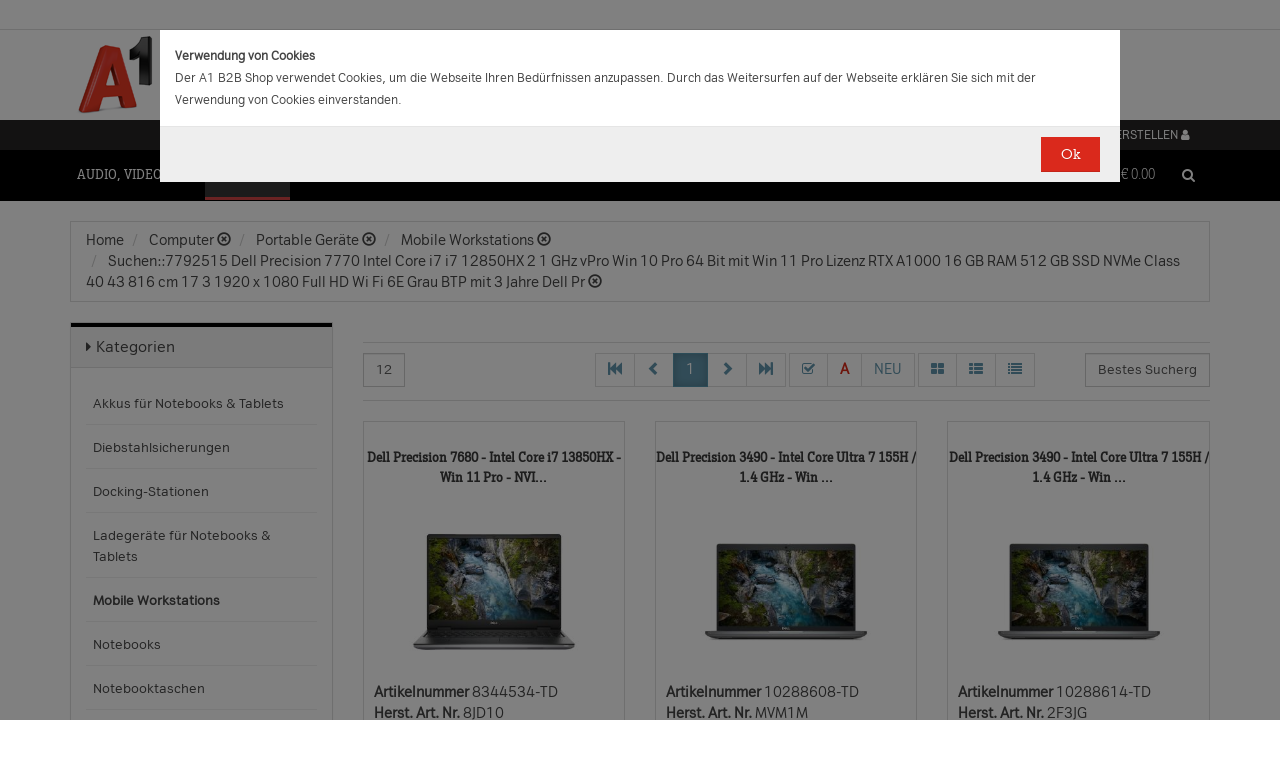

--- FILE ---
content_type: text/html;charset=UTF-8
request_url: https://b2bwebshop.a1.net/category/15055/query/7792515%20Dell%20Precision%207770%20%20%20Intel%20Core%20i7%20i7%2012850HX%20%20%202%201%20GHz%20%20%20vPro%20%20%20Win%2010%20Pro%2064%20Bit%20%20mit%20Win%2011%20Pro%20Lizenz%20%20%20%20RTX%20A1000%20%20%2016%20GB%20RAM%20%20%20512%20GB%20SSD%20NVMe%20%20Class%2040%20%20%2043%20816%20cm%20%2017%203%20%20%201920%20x%201080%20%20Full%20HD%20%20%20%20Wi%20Fi%206E%20%20%20Grau%20%20%20BTP%20%20%20mit%203%20Jahre%20Dell%20Pr
body_size: 21210
content:
<!doctype html><html>
  <head>
    <meta http-equiv="content-type" content="text/html; charset=UTF-8" />
    <meta http-equiv="x-ua-compatible" content="ie=edge" />
    <meta name="viewport" content="width=device-width, initial-scale=1, minimum-scale=1, maximum-scale=1" /><title>Mobile Workstations - Produkte &amp; Angebote für Ihr Unternehmen | A1.net</title>
<meta name="description" content="Produkte &amp; Angebote für Ihr Unternehmen | A1.net" />
<meta name="keywords" content="Telekom A1, B2B" /><meta name="date" content="2026-01-28 14:00:50" />
    <script type="text/javascript" src="/resources/js/jquery-1.10.2.min.js"></script>
    <script type="text/javascript" src="/resources/js/jquery-migrate-1.1.0.min.js"></script>
    <link rel="stylesheet" href="/resources/style/bootstrap.css" />
    <link rel="stylesheet" href="/resources/style/style.css" />
    <link rel="stylesheet" href="/resources/style/footable-0.1.css" />
    <link rel="stylesheet" href="/resources/style/footable.sortable-0.1.css" />
    <link rel="stylesheet" href="/resources/style/tshop.css" />
    <link rel="stylesheet" media="print" href="/resources/style/print.css" />
    <link rel="stylesheet" href="/resources/style/a1.css" />
    <script type="text/javascript">var ctx = {
    url: document.URL,
    live: true,
    root: "",
    categoryId: "15055",
    page: "HomePage",
    resources: {
        'areYouSure': "Sind Sie sicher",
        'yes': "Ja",
        'no': "Nein",
        'wishlistTagsInfo': "Verwenden Sie dieses Eingabefeld um Tags zuzufügen. Mit den Tags können Sie Filter beim Teilen Ihrer Liste setzen.",
        'wishlistTagLinkOffInfo': "Klicken Sie auf diesen Link um nur die mit Tags versehenen Produkte anzuzeigen (Sie könnenn eine beliebige Anzahl Tags wählen).",
        'wishlistTagLinkOnInfo': "Klicken Sie auf diesen Link um Tags abzuwählen.",
        'EmailAddressValidator': "'${input}' ist keine gültige E-Mail Adresse",
        'RequiredValidator': "'${label}' wird benötigt"
    },
    runners: {},
    objects: {},
    options: {
        search: {
            searchGlobalOnly: false,
            disableCompound: true,
            disableSuggest: false,
            suggestMinChars: 3,
            suggestMaxItems: 10,
            suggestFadeTimeout: 7000
        },
        message: {
            startlinetag: '<span>',
            endlinetag: '</span>'
        },
        validation: [
            {
                  name: 'js-required',
                  rule: function(value, element) { return (value && !/^\s*$/.test(value)) },
                  msg: "'${label}' wird benötigt"
            },
            {
                  name: 'js-password-confirm',
                  rule: function(value, element) { return (jQuery(element).closest('form').find('.js-password').val() == value) },
                  msg: "Passwort und Bestätigungspasswort stimmen nicht überein"
            }
        ],
        modal: {
            fadeTimeout: 2500,
            scrollTop: 0
        },
        compare: {
            max: 4
        }
    },
    get: function(namespace) {
        if (this.objects.hasOwnProperty(namespace)) {
            return this.objects[namespace];
        }
        log('no object ' + namespace + ' is defined');
        return null;
    },
    event: function(namespace, args) {
        if (this.runners.hasOwnProperty(namespace)) {
            var _listeners = this.runners[namespace];
            for (var i = 0; i < _listeners.length; i++) {
                _listeners[i](args);
            }
        }
    },
    bindEvent: function(namespace, func) {
        if (!this.runners.hasOwnProperty(namespace)) {
            this.runners[namespace] = [];
        }
        this.runners[namespace].push(func);
    }
};
</script><link rel="shortcut icon" type="image/ico" href="/imgvault/shop/piano_A1_c.png?v=2">

<!-- Global site tag (gtag.js) - Google Analytics -->
<script async src="https://www.googletagmanager.com/gtag/js?id=G-PX7KMFNB94"></script>
<script>
  window.dataLayer = window.dataLayer || [];
  function gtag(){dataLayer.push(arguments);}
  gtag('js', new Date());

  gtag('config', 'G-PX7KMFNB94');
</script>


<!-- Google Tag Manager -->
<script>(function(w,d,s,l,i){w[l]=w[l]||[];w[l].push({'gtm.start':
new Date().getTime(),event:'gtm.js'});var f=d.getElementsByTagName(s)[0],
j=d.createElement(s),dl=l!='dataLayer'?'&l='+l:'';j.async=true;j.src=
'https://www.googletagmanager.com/gtm.js?id='+i+dl;f.parentNode.insertBefore(j,f);
})(window,document,'script','dataLayer','GTM-MSRHHZG');</script>
<!-- End Google Tag Manager -->
  </head>
  <body><!-- Google Tag Manager (noscript) -->
<noscript><iframe src="https://www.googletagmanager.com/ns.html?id=GTM-MSRHHZG"
height="0" width="0" style="display:none;visibility:hidden"></iframe></noscript>
<!-- End Google Tag Manager (noscript) --><div id="cookiePolicy" class="modal fade" role="dialog" aria-labelledby="cookiePolicyLabel">
  <div class="modal-dialog modal-sm">
    <div class="modal-content">
      <div class="modal-body"><small><strong>Verwendung von Cookies</strong><br />Der A1 B2B Shop verwendet Cookies, um die Webseite Ihren Bed&uuml;rfnissen anzupassen. Durch das Weitersurfen auf der Webseite erkl&auml;ren Sie sich mit der Verwendung von Cookies einverstanden.<br /></small></div>
      <div class="modal-footer">
        <button type="button" id="js-cookie-accept" class="btn btn-primary" data-dismiss="modal">Ok</button>
      </div>
    </div>
  </div>
</div>
<script type="text/javascript">/*
 * Copyright (C) Inspire-Software.com - All Rights Reserved
 * Unauthorized copying, modification or redistribution of this file
 * via any medium is strictly prohibited without explicit written permission.
 * Proprietary and confidential.
 */

jQuery('#js-cookie-accept').click(function() {
    var d = new Date();
    d.setTime(d.getTime() + (365*24*60*60*1000));
    var expires = "expires="+d.toUTCString();
    document.cookie = "cookiepolicy=accepted; " + expires + "; path=/";
});

jQuery(document).ready(function () {
    jQuery('#cookiePolicy').modal('show');
});
</script>
    <div class="navbar navbar-tshop navbar-fixed-top megamenu">
      <div class="navbar-top">
        <div class="container-full">
          <div class="row"><div class="language-menu">
  <div class="container">
    <div class="top-include col-xs-12 col-sm-6"><ul>
<li></li>
</ul></div>
    <div class="top-right col-xs-12 col-sm-6">
      <ul></ul>
    </div>
  </div>
</div><div class="logo">
  <div class="container">
    <div class="row">
      <div class="col-xs-12">
        <a rel="bookmark" href="/">
          <img border="0" src="/imgvault/shop/logo-red_A1_a.png?w=as&amp;h=is" />
        </a>
      </div>
    </div>
  </div>
</div></div>
        </div>
        <div class="container">
          <div class="row"><div class="col-xs-4 col-lg-3">
  <div class="pull-left"></div>
</div>
<div class="hidden-xs hidden-sm hidden-md col-lg-3 no-padding">
  <div class="pull-left"></div>
</div>
<div class="col-xs-8 col-lg-6">
  <div class="pull-right">
    <ul class="userMenu">
      <li>
        <a class="dropdown-toggle" id="profileMenu" href="/login">
          <span class="hidden-xs">Login / Konto erstellen</span>
          <i class="fa fa-user fa-2"></i>
        </a>
      </li>
    </ul>
  </div><div class="pull-right">
    <ul class="userMenu">
        <li><a class="dropdown-toggle" href="/wishlist">
            <span class="hidden-xs hidden-sm">Favoriten</span>
            <i class="glyphicon glyphicon-list-alt" style="top:2px;"></i>
        </a></li>
    </ul>
</div>
</div></div>
        </div>
      </div>
      <div class="container">
        <div class="navbar-header">
          <button type="button" class="navbar-toggle" data-toggle="collapse" data-target=".navbar-collapse">
            <span class="sr-only"></span>
            <span class="icon-bar"></span>
            <span class="icon-bar"></span>
            <span class="icon-bar"></span>
          </button>
          <div class="navbar-toggle hidden-lg hidden-md">
            <span id="mini-cart-mobile"><div class="dropdown cartMenu" data-emptycart="1">
  <a rel="nofollow" href="/cart" class="dropdown-toggle">
    <i class="fa fa-shopping-cart"></i>
    <span class="mini-cart-price">
      <sup>
        <span>(0)</span>
      </sup>
      <span class="regular-price-currency">€
        <span itemprop="priceCurrency" class="sr-only">EUR</span>
      </span>
      <span itemprop="price" class="js-ga-ecommerce-price regular-price-whole" data-price="0.00">0.00</span>
      <div class="clearfix"></div>
    </span>
  </a>
</div></span>
          </div>
          <span class="hidden-lg hidden-md compare-page-btn-mini">
            <a rel="nofollow" class="js-compare-click compare-page" target="_compare" href="/compare" title="Zum Produktvergleich">
              <i class="fa fa-files-o fa-3"></i>
              <span>
                <sup>
                  <span class="js-compare-count">(0)</span>
                </sup>
              </span>
            </a>
          </span>
          <div class="search-box pull-right hidden-lg hidden-md">
            <div class="input-group">
              <button class="btn btn-nobg getFullSearch" type="button">
                <i class="fa fa-search"></i>
              </button>
            </div>
          </div>
        </div>
        <div class="navbar-collapse collapse">
          <div class="row">
            <div class="col-xs-12 hidden-sm hidden-md hidden-lg"></div>
          </div><ul class="nav navbar-nav">
  <li class="dropdown megamenu" data-category="category/17275">
    <a href="/category/17275" class="dropdown-toggle">Audio, Video, Bild</a>
    <ul class="dropdown-menu navbar-nav-lvl2">
      <li class=" dropdown-lvl2 dropdown-submenu" data-category="category/17298" data-category-sub="true" data-category-active="false" data-category-active-sub="false">
        <a rel="bookmark" class="mega-nav-lvl2" href="/category/17298">
          <span>Anbindung &amp; Steuerung</span>
        </a>
        <ul class="dropdown-menu navbar-nav-lvl3">
          <li class="" data-category="category/17299" data-category-parent="category/17298" data-category-active="false">
            <a rel="bookmark" class="mega-nav-lvl3" href="/category/17299">
              <span>Abdeckungen</span>
            </a>
          </li>
          <li class="" data-category="category/17309" data-category-parent="category/17298" data-category-active="false">
            <a rel="bookmark" class="mega-nav-lvl3" href="/category/17309">
              <span>Fernbedienungen</span>
            </a>
          </li>
          <li class="" data-category="category/17318" data-category-parent="category/17298" data-category-active="false">
            <a rel="bookmark" class="mega-nav-lvl3" href="/category/17318">
              <span>Signalverstärker</span>
            </a>
          </li>
          <li class="" data-category="category/17319" data-category-parent="category/17298" data-category-active="false">
            <a rel="bookmark" class="mega-nav-lvl3" href="/category/17319">
              <span>Umschalter</span>
            </a>
          </li>
          <li class="" data-category="category/17335" data-category-parent="category/17298" data-category-active="false">
            <a rel="bookmark" class="mega-nav-lvl3" href="/category/17335">
              <span>Video &amp; Audio Extender</span>
            </a>
          </li>
        </ul>
      </li>
      <li class=" dropdown-lvl2 dropdown-submenu" data-category="category/15094" data-category-sub="true" data-category-active="false" data-category-active-sub="false">
        <a rel="bookmark" class="mega-nav-lvl2" href="/category/15094">
          <span>Audio</span>
        </a>
        <ul class="dropdown-menu navbar-nav-lvl3">
          <li class="" data-category="category/17345" data-category-parent="category/15094" data-category-active="false">
            <a rel="bookmark" class="mega-nav-lvl3" href="/category/17345">
              <span>Audio Zubehör</span>
            </a>
          </li>
          <li class="" data-category="category/15095" data-category-parent="category/15094" data-category-active="false">
            <a rel="bookmark" class="mega-nav-lvl3" href="/category/15095">
              <span>Dockingstationen</span>
            </a>
          </li>
          <li class="" data-category="category/17300" data-category-parent="category/15094" data-category-active="false">
            <a rel="bookmark" class="mega-nav-lvl3" href="/category/17300">
              <span>Kopfhörer &amp; Mikrofone</span>
            </a>
          </li>
        </ul>
      </li>
      <li class=" dropdown-lvl2 dropdown-submenu" data-category="category/17332" data-category-sub="true" data-category-active="false" data-category-active-sub="false">
        <a rel="bookmark" class="mega-nav-lvl2" href="/category/17332">
          <span>Audio &amp; Video tragbar</span>
        </a>
        <ul class="dropdown-menu navbar-nav-lvl3">
          <li class="" data-category="category/17333" data-category-parent="category/17332" data-category-active="false">
            <a rel="bookmark" class="mega-nav-lvl3" href="/category/17333">
              <span>Zubehör</span>
            </a>
          </li>
        </ul>
      </li>
      <li class=" dropdown-lvl2 dropdown-submenu" data-category="category/17304" data-category-sub="true" data-category-active="false" data-category-active-sub="false">
        <a rel="bookmark" class="mega-nav-lvl2" href="/category/17304">
          <span>Audio Professional</span>
        </a>
        <ul class="dropdown-menu navbar-nav-lvl3">
          <li class="" data-category="category/17305" data-category-parent="category/17304" data-category-active="false">
            <a rel="bookmark" class="mega-nav-lvl3" href="/category/17305">
              <span>AV-Kabel</span>
            </a>
          </li>
          <li class="" data-category="category/17311" data-category-parent="category/17304" data-category-active="false">
            <a rel="bookmark" class="mega-nav-lvl3" href="/category/17311">
              <span>Kopfhörer</span>
            </a>
          </li>
          <li class="" data-category="category/17325" data-category-parent="category/17304" data-category-active="false">
            <a rel="bookmark" class="mega-nav-lvl3" href="/category/17325">
              <span>Mikrofone</span>
            </a>
          </li>
          <li class="" data-category="category/17343" data-category-parent="category/17304" data-category-active="false">
            <a rel="bookmark" class="mega-nav-lvl3" href="/category/17343">
              <span>Mixer Verstärker</span>
            </a>
          </li>
          <li class="" data-category="category/17342" data-category-parent="category/17304" data-category-active="false">
            <a rel="bookmark" class="mega-nav-lvl3" href="/category/17342">
              <span>Professionelle Lautsprecher</span>
            </a>
          </li>
          <li class="" data-category="category/17339" data-category-parent="category/17304" data-category-active="false">
            <a rel="bookmark" class="mega-nav-lvl3" href="/category/17339">
              <span>Verstärker</span>
            </a>
          </li>
        </ul>
      </li>
      <li class=" dropdown-lvl2 dropdown-submenu" data-category="category/17276" data-category-sub="true" data-category-active="false" data-category-active-sub="false">
        <a rel="bookmark" class="mega-nav-lvl2" href="/category/17276">
          <span>AV Zubehör</span>
        </a>
        <ul class="dropdown-menu navbar-nav-lvl3">
          <li class="" data-category="category/17277" data-category-parent="category/17276" data-category-active="false">
            <a rel="bookmark" class="mega-nav-lvl3" href="/category/17277">
              <span>AVI Netzteile &amp; Aufladegeräte</span>
            </a>
          </li>
          <li class="" data-category="category/17285" data-category-parent="category/17276" data-category-active="false">
            <a rel="bookmark" class="mega-nav-lvl3" href="/category/17285">
              <span>Tragetaschen</span>
            </a>
          </li>
        </ul>
      </li>
      <li class=" dropdown-lvl2 dropdown-submenu" data-category="category/17295" data-category-sub="true" data-category-active="false" data-category-active-sub="false">
        <a rel="bookmark" class="mega-nav-lvl2" href="/category/17295">
          <span>AVI Kabel</span>
        </a>
        <ul class="dropdown-menu navbar-nav-lvl3">
          <li class="" data-category="category/17297" data-category-parent="category/17295" data-category-active="false">
            <a rel="bookmark" class="mega-nav-lvl3" href="/category/17297">
              <span>Audio</span>
            </a>
          </li>
          <li class="" data-category="category/17296" data-category-parent="category/17295" data-category-active="false">
            <a rel="bookmark" class="mega-nav-lvl3" href="/category/17296">
              <span>AVI Kabel</span>
            </a>
          </li>
        </ul>
      </li>
      <li class=" dropdown-lvl2 dropdown-submenu" data-category="category/17340" data-category-sub="true" data-category-active="false" data-category-active-sub="false">
        <a rel="bookmark" class="mega-nav-lvl2" href="/category/17340">
          <span>Blu Ray, DVD &amp; Festplattenrekorder</span>
        </a>
        <ul class="dropdown-menu navbar-nav-lvl3">
          <li class="" data-category="category/18712" data-category-parent="category/17340" data-category-active="false">
            <a rel="bookmark" class="mega-nav-lvl3" href="/category/18712">
              <span>Festplattenrekorder</span>
            </a>
          </li>
        </ul>
      </li>
      <li class=" dropdown-lvl2 dropdown-submenu" data-category="category/17280" data-category-sub="true" data-category-active="false" data-category-active-sub="false">
        <a rel="bookmark" class="mega-nav-lvl2" href="/category/17280">
          <span>Digitalkameras &amp; Video</span>
        </a>
        <ul class="dropdown-menu navbar-nav-lvl3">
          <li class="" data-category="category/23407" data-category-parent="category/17280" data-category-active="false">
            <a rel="bookmark" class="mega-nav-lvl3" href="/category/23407">
              <span>Action Cams</span>
            </a>
          </li>
          <li class="" data-category="category/18599" data-category-parent="category/17280" data-category-active="false">
            <a rel="bookmark" class="mega-nav-lvl3" href="/category/18599">
              <span>Digitaler Fotorahmen</span>
            </a>
          </li>
          <li class="" data-category="category/17320" data-category-parent="category/17280" data-category-active="false">
            <a rel="bookmark" class="mega-nav-lvl3" href="/category/17320">
              <span>Foto &amp; Video Sonstiges</span>
            </a>
          </li>
          <li class="" data-category="category/17281" data-category-parent="category/17280" data-category-active="false">
            <a rel="bookmark" class="mega-nav-lvl3" href="/category/17281">
              <span>Kamera Linsen</span>
            </a>
          </li>
          <li class="" data-category="category/17336" data-category-parent="category/17280" data-category-active="false">
            <a rel="bookmark" class="mega-nav-lvl3" href="/category/17336">
              <span>Videokameras</span>
            </a>
          </li>
          <li class="" data-category="category/17313" data-category-parent="category/17280" data-category-active="false">
            <a rel="bookmark" class="mega-nav-lvl3" href="/category/17313">
              <span>Webcams</span>
            </a>
          </li>
          <li class="" data-category="category/17289" data-category-parent="category/17280" data-category-active="false">
            <a rel="bookmark" class="mega-nav-lvl3" href="/category/17289">
              <span>Zubehör für IP-Kameras</span>
            </a>
          </li>
          <li class="" data-category="category/17326" data-category-parent="category/17280" data-category-active="false">
            <a rel="bookmark" class="mega-nav-lvl3" href="/category/17326">
              <span>Überwachungskameras</span>
            </a>
          </li>
        </ul>
      </li>
      <li class=" dropdown-lvl2 dropdown-submenu" data-category="category/17314" data-category-sub="true" data-category-active="false" data-category-active-sub="false">
        <a rel="bookmark" class="mega-nav-lvl2" href="/category/17314">
          <span>Interaktive Produkte</span>
        </a>
        <ul class="dropdown-menu navbar-nav-lvl3">
          <li class="" data-category="category/17315" data-category-parent="category/17314" data-category-active="false">
            <a rel="bookmark" class="mega-nav-lvl3" href="/category/17315">
              <span>Intreraktive Geräte &amp; Zubehör</span>
            </a>
          </li>
        </ul>
      </li>
      <li class=" dropdown-lvl2 dropdown-submenu" data-category="category/17291" data-category-sub="true" data-category-active="false" data-category-active-sub="false">
        <a rel="bookmark" class="mega-nav-lvl2" href="/category/17291">
          <span>LFD &amp; Digital Signage</span>
        </a>
        <ul class="dropdown-menu navbar-nav-lvl3">
          <li class="" data-category="category/17334" data-category-parent="category/17291" data-category-active="false">
            <a rel="bookmark" class="mega-nav-lvl3" href="/category/17334">
              <span>Digital Signage Media Player</span>
            </a>
          </li>
          <li class="" data-category="category/17338" data-category-parent="category/17291" data-category-active="false">
            <a rel="bookmark" class="mega-nav-lvl3" href="/category/17338">
              <span>Digital Signage Software</span>
            </a>
          </li>
          <li class="" data-category="category/17321" data-category-parent="category/17291" data-category-active="false">
            <a rel="bookmark" class="mega-nav-lvl3" href="/category/17321">
              <span>LFD - Professional</span>
            </a>
          </li>
          <li class="" data-category="category/23501" data-category-parent="category/17291" data-category-active="false">
            <a rel="bookmark" class="mega-nav-lvl3" href="/category/23501">
              <span>LFD - Videowall</span>
            </a>
          </li>
          <li class="" data-category="category/17312" data-category-parent="category/17291" data-category-active="false">
            <a rel="bookmark" class="mega-nav-lvl3" href="/category/17312">
              <span>Zubehör</span>
            </a>
          </li>
        </ul>
      </li>
      <li class=" dropdown-lvl2 dropdown-submenu" data-category="category/17286" data-category-sub="true" data-category-active="false" data-category-active-sub="false">
        <a rel="bookmark" class="mega-nav-lvl2" href="/category/17286">
          <span>Montagelösungen</span>
        </a>
        <ul class="dropdown-menu navbar-nav-lvl3">
          <li class="" data-category="category/17287" data-category-parent="category/17286" data-category-active="false">
            <a rel="bookmark" class="mega-nav-lvl3" href="/category/17287">
              <span>Racks</span>
            </a>
          </li>
          <li class="" data-category="category/17293" data-category-parent="category/17286" data-category-active="false">
            <a rel="bookmark" class="mega-nav-lvl3" href="/category/17293">
              <span>Wandmontage</span>
            </a>
          </li>
        </ul>
      </li>
      <li class=" dropdown-lvl2 dropdown-submenu" data-category="category/17302" data-category-sub="true" data-category-active="false" data-category-active-sub="false">
        <a rel="bookmark" class="mega-nav-lvl2" href="/category/17302">
          <span>Spiele</span>
        </a>
        <ul class="dropdown-menu navbar-nav-lvl3">
          <li class="" data-category="category/17303" data-category-parent="category/17302" data-category-active="false">
            <a rel="bookmark" class="mega-nav-lvl3" href="/category/17303">
              <span>Spiele Zubehör</span>
            </a>
          </li>
        </ul>
      </li>
      <li class=" dropdown-lvl2 dropdown-submenu" data-category="category/17316" data-category-sub="true" data-category-active="false" data-category-active-sub="false">
        <a rel="bookmark" class="mega-nav-lvl2" href="/category/17316">
          <span>Videokonferenzen</span>
        </a>
        <ul class="dropdown-menu navbar-nav-lvl3">
          <li class="" data-category="category/17317" data-category-parent="category/17316" data-category-active="false">
            <a rel="bookmark" class="mega-nav-lvl3" href="/category/17317">
              <span>Zubehör</span>
            </a>
          </li>
        </ul>
      </li>
    </ul>
  </li>
  <li class="dropdown megamenu" data-category="category/14875">
    <a href="/category/14875" class="dropdown-toggle">Computer</a>
    <ul class="dropdown-menu navbar-nav-lvl2">
      <li class=" dropdown-lvl2 dropdown-submenu" data-category="category/14959" data-category-sub="true" data-category-active="false" data-category-active-sub="false">
        <a rel="bookmark" class="mega-nav-lvl2" href="/category/14959">
          <span>Computer Zubehör &amp; Service</span>
        </a>
        <ul class="dropdown-menu navbar-nav-lvl3">
          <li class="" data-category="category/14960" data-category-parent="category/14959" data-category-active="false">
            <a rel="bookmark" class="mega-nav-lvl3" href="/category/14960">
              <span>Computer Service &amp; Support</span>
            </a>
          </li>
        </ul>
      </li>
      <li class=" dropdown-lvl2 dropdown-submenu" data-category="category/15066" data-category-sub="true" data-category-active="false" data-category-active-sub="false">
        <a rel="bookmark" class="mega-nav-lvl2" href="/category/15066">
          <span>Desktops</span>
        </a>
        <ul class="dropdown-menu navbar-nav-lvl3">
          <li class="" data-category="category/15079" data-category-parent="category/15066" data-category-active="false">
            <a rel="bookmark" class="mega-nav-lvl3" href="/category/15079">
              <span>All in One</span>
            </a>
          </li>
          <li class="" data-category="category/15074" data-category-parent="category/15066" data-category-active="false">
            <a rel="bookmark" class="mega-nav-lvl3" href="/category/15074">
              <span>Desktops</span>
            </a>
          </li>
          <li class="" data-category="category/15067" data-category-parent="category/15066" data-category-active="false">
            <a rel="bookmark" class="mega-nav-lvl3" href="/category/15067">
              <span>Thin Clients</span>
            </a>
          </li>
          <li class="" data-category="category/15076" data-category-parent="category/15066" data-category-active="false">
            <a rel="bookmark" class="mega-nav-lvl3" href="/category/15076">
              <span>Workstations</span>
            </a>
          </li>
          <li class="" data-category="category/17283" data-category-parent="category/15066" data-category-active="false">
            <a rel="bookmark" class="mega-nav-lvl3" href="/category/17283">
              <span>Zubehör für PC, Workstations, etc.</span>
            </a>
          </li>
        </ul>
      </li>
      <li class=" dropdown-lvl2 dropdown-submenu" data-category="category/14876" data-category-sub="true" data-category-active="false" data-category-active-sub="false">
        <a rel="bookmark" class="mega-nav-lvl2" href="/category/14876">
          <span>Portable Geräte</span>
        </a>
        <ul class="dropdown-menu navbar-nav-lvl3">
          <li class="" data-category="category/14983" data-category-parent="category/14876" data-category-active="false">
            <a rel="bookmark" class="mega-nav-lvl3" href="/category/14983">
              <span>Akkus für Notebooks &amp; Tablets</span>
            </a>
          </li>
          <li class="" data-category="category/14910" data-category-parent="category/14876" data-category-active="false">
            <a rel="bookmark" class="mega-nav-lvl3" href="/category/14910">
              <span>Diebstahlsicherungen</span>
            </a>
          </li>
          <li class="" data-category="category/15431" data-category-parent="category/14876" data-category-active="false">
            <a rel="bookmark" class="mega-nav-lvl3" href="/category/15431">
              <span>Docking-Stationen</span>
            </a>
          </li>
          <li class="" data-category="category/14912" data-category-parent="category/14876" data-category-active="false">
            <a rel="bookmark" class="mega-nav-lvl3" href="/category/14912">
              <span>Ladegeräte für Notebooks &amp; Tablets</span>
            </a>
          </li>
          <li class="" data-category="category/15055" data-category-parent="category/14876" data-category-active="false">
            <a rel="bookmark" class="mega-nav-lvl3" href="/category/15055">
              <span>Mobile Workstations</span>
            </a>
          </li>
          <li class="" data-category="category/15052" data-category-parent="category/14876" data-category-active="false">
            <a rel="bookmark" class="mega-nav-lvl3" href="/category/15052">
              <span>Notebooks</span>
            </a>
          </li>
          <li class="" data-category="category/14877" data-category-parent="category/14876" data-category-active="false">
            <a rel="bookmark" class="mega-nav-lvl3" href="/category/14877">
              <span>Notebooktaschen</span>
            </a>
          </li>
          <li class="" data-category="category/23477" data-category-parent="category/14876" data-category-active="false">
            <a rel="bookmark" class="mega-nav-lvl3" href="/category/23477">
              <span>Privacy Filter</span>
            </a>
          </li>
          <li class="" data-category="category/15017" data-category-parent="category/14876" data-category-active="false">
            <a rel="bookmark" class="mega-nav-lvl3" href="/category/15017">
              <span>Sonstiges tragbares Zubehör</span>
            </a>
          </li>
        </ul>
      </li>
      <li class=" dropdown-lvl2 dropdown-submenu" data-category="category/18563" data-category-sub="true" data-category-active="false" data-category-active-sub="false">
        <a rel="bookmark" class="mega-nav-lvl2" href="/category/18563">
          <span>POS Systeme</span>
        </a>
        <ul class="dropdown-menu navbar-nav-lvl3">
          <li class="" data-category="category/18591" data-category-parent="category/18563" data-category-active="false">
            <a rel="bookmark" class="mega-nav-lvl3" href="/category/18591">
              <span>POS Terminal</span>
            </a>
          </li>
          <li class="" data-category="category/18564" data-category-parent="category/18563" data-category-active="false">
            <a rel="bookmark" class="mega-nav-lvl3" href="/category/18564">
              <span>POS Zubehör</span>
            </a>
          </li>
        </ul>
      </li>
      <li class=" dropdown-lvl2 dropdown-submenu" data-category="category/18548" data-category-sub="true" data-category-active="false" data-category-active-sub="false">
        <a rel="bookmark" class="mega-nav-lvl2" href="/category/18548">
          <span>Server</span>
        </a>
        <ul class="dropdown-menu navbar-nav-lvl3">
          <li class="" data-category="category/18567" data-category-parent="category/18548" data-category-active="false">
            <a rel="bookmark" class="mega-nav-lvl3" href="/category/18567">
              <span>Blade Server</span>
            </a>
          </li>
          <li class="" data-category="category/18574" data-category-parent="category/18548" data-category-active="false">
            <a rel="bookmark" class="mega-nav-lvl3" href="/category/18574">
              <span>Rack Server</span>
            </a>
          </li>
          <li class="" data-category="category/18549" data-category-parent="category/18548" data-category-active="false">
            <a rel="bookmark" class="mega-nav-lvl3" href="/category/18549">
              <span>Server Zubehör</span>
            </a>
          </li>
          <li class="" data-category="category/18573" data-category-parent="category/18548" data-category-active="false">
            <a rel="bookmark" class="mega-nav-lvl3" href="/category/18573">
              <span>Tower Server</span>
            </a>
          </li>
        </ul>
      </li>
      <li class=" dropdown-lvl2 dropdown-submenu" data-category="category/15036" data-category-sub="true" data-category-active="false" data-category-active-sub="false">
        <a rel="bookmark" class="mega-nav-lvl2" href="/category/15036">
          <span>Tablets &amp; iPads</span>
        </a>
        <ul class="dropdown-menu navbar-nav-lvl3">
          <li class="" data-category="category/15043" data-category-parent="category/15036" data-category-active="false">
            <a rel="bookmark" class="mega-nav-lvl3" href="/category/15043">
              <span>Dockingstationen für Tablets</span>
            </a>
          </li>
          <li class="" data-category="category/15073" data-category-parent="category/15036" data-category-active="false">
            <a rel="bookmark" class="mega-nav-lvl3" href="/category/15073">
              <span>Schutzfolien &amp; Filter für Tablets</span>
            </a>
          </li>
          <li class="" data-category="category/15071" data-category-parent="category/15036" data-category-active="false">
            <a rel="bookmark" class="mega-nav-lvl3" href="/category/15071">
              <span>Sicherheitszubehör für Tablets</span>
            </a>
          </li>
          <li class="" data-category="category/15044" data-category-parent="category/15036" data-category-active="false">
            <a rel="bookmark" class="mega-nav-lvl3" href="/category/15044">
              <span>sonstiges Zubehör für Tablets</span>
            </a>
          </li>
          <li class="" data-category="category/15048" data-category-parent="category/15036" data-category-active="false">
            <a rel="bookmark" class="mega-nav-lvl3" href="/category/15048">
              <span>Stromversorgung für Tablets</span>
            </a>
          </li>
          <li class="" data-category="category/15084" data-category-parent="category/15036" data-category-active="false">
            <a rel="bookmark" class="mega-nav-lvl3" href="/category/15084">
              <span>Tablets</span>
            </a>
          </li>
          <li class="" data-category="category/15037" data-category-parent="category/15036" data-category-active="false">
            <a rel="bookmark" class="mega-nav-lvl3" href="/category/15037">
              <span>Taschen &amp; Gehäuse für Tablets</span>
            </a>
          </li>
        </ul>
      </li>
    </ul>
  </li>
  <li class="dropdown megamenu" data-category="category/14872">
    <a href="/category/14872" class="dropdown-toggle">Drucker, Scanner, Fax</a>
    <ul class="dropdown-menu navbar-nav-lvl2">
      <li class=" dropdown-lvl2 dropdown-submenu" data-category="category/14908" data-category-sub="true" data-category-active="false" data-category-active-sub="false">
        <a rel="bookmark" class="mega-nav-lvl2" href="/category/14908">
          <span>Drucker &amp; Faxe</span>
        </a>
        <ul class="dropdown-menu navbar-nav-lvl3">
          <li class="" data-category="category/14918" data-category-parent="category/14908" data-category-active="false">
            <a rel="bookmark" class="mega-nav-lvl3" href="/category/14918">
              <span>Drucker Service &amp; Support</span>
            </a>
          </li>
          <li class="" data-category="category/14907" data-category-parent="category/14908" data-category-active="false">
            <a rel="bookmark" class="mega-nav-lvl3" href="/category/14907">
              <span>Druckköpfe (LF)</span>
            </a>
          </li>
          <li class="" data-category="category/23515" data-category-parent="category/14908" data-category-active="false">
            <a rel="bookmark" class="mega-nav-lvl3" href="/category/23515">
              <span>Druckmedien (LF)</span>
            </a>
          </li>
          <li class="" data-category="category/15012" data-category-parent="category/14908" data-category-active="false">
            <a rel="bookmark" class="mega-nav-lvl3" href="/category/15012">
              <span>Etiketten- &amp; Thermodrucker</span>
            </a>
          </li>
          <li class="" data-category="category/15016" data-category-parent="category/14908" data-category-active="false">
            <a rel="bookmark" class="mega-nav-lvl3" href="/category/15016">
              <span>Faxgeräte</span>
            </a>
          </li>
          <li class="" data-category="category/23530" data-category-parent="category/14908" data-category-active="false">
            <a rel="bookmark" class="mega-nav-lvl3" href="/category/23530">
              <span>Großformat- Verbrauchsmaterial</span>
            </a>
          </li>
          <li class="" data-category="category/15035" data-category-parent="category/14908" data-category-active="false">
            <a rel="bookmark" class="mega-nav-lvl3" href="/category/15035">
              <span>Großformatdrucker</span>
            </a>
          </li>
          <li class="" data-category="category/15019" data-category-parent="category/14908" data-category-active="false">
            <a rel="bookmark" class="mega-nav-lvl3" href="/category/15019">
              <span>Laserdrucker</span>
            </a>
          </li>
          <li class="" data-category="category/23529" data-category-parent="category/14908" data-category-active="false">
            <a rel="bookmark" class="mega-nav-lvl3" href="/category/23529">
              <span>MF-Drucker (nachfüllbarer Tank)</span>
            </a>
          </li>
          <li class="" data-category="category/15034" data-category-parent="category/14908" data-category-active="false">
            <a rel="bookmark" class="mega-nav-lvl3" href="/category/15034">
              <span>Multifunktion / AIO Laserdrucker</span>
            </a>
          </li>
          <li class="" data-category="category/15058" data-category-parent="category/14908" data-category-active="false">
            <a rel="bookmark" class="mega-nav-lvl3" href="/category/15058">
              <span>Multifunktion / AIO Tintendrucker</span>
            </a>
          </li>
          <li class="" data-category="category/14911" data-category-parent="category/14908" data-category-active="false">
            <a rel="bookmark" class="mega-nav-lvl3" href="/category/14911">
              <span>Punktmatrix Drucker</span>
            </a>
          </li>
          <li class="" data-category="category/15027" data-category-parent="category/14908" data-category-active="false">
            <a rel="bookmark" class="mega-nav-lvl3" href="/category/15027">
              <span>Scanner</span>
            </a>
          </li>
          <li class="" data-category="category/23528" data-category-parent="category/14908" data-category-active="false">
            <a rel="bookmark" class="mega-nav-lvl3" href="/category/23528">
              <span>SF-Drucker (nachfüllbarer Tank)</span>
            </a>
          </li>
          <li class="" data-category="category/15049" data-category-parent="category/14908" data-category-active="false">
            <a rel="bookmark" class="mega-nav-lvl3" href="/category/15049">
              <span>Tinten- &amp; Fotodrucker</span>
            </a>
          </li>
        </ul>
      </li>
      <li class=" dropdown-lvl2 dropdown-submenu" data-category="category/14883" data-category-sub="true" data-category-active="false" data-category-active-sub="false">
        <a rel="bookmark" class="mega-nav-lvl2" href="/category/14883">
          <span>Ersatzteile &amp; Wartungs-KITs</span>
        </a>
        <ul class="dropdown-menu navbar-nav-lvl3">
          <li class="" data-category="category/14909" data-category-parent="category/14883" data-category-active="false">
            <a rel="bookmark" class="mega-nav-lvl3" href="/category/14909">
              <span>Drucker Zubehör</span>
            </a>
          </li>
          <li class="" data-category="category/14923" data-category-parent="category/14883" data-category-active="false">
            <a rel="bookmark" class="mega-nav-lvl3" href="/category/14923">
              <span>Druckköpfe</span>
            </a>
          </li>
          <li class="" data-category="category/14963" data-category-parent="category/14883" data-category-active="false">
            <a rel="bookmark" class="mega-nav-lvl3" href="/category/14963">
              <span>Fixiereinheiten</span>
            </a>
          </li>
          <li class="" data-category="category/14954" data-category-parent="category/14883" data-category-active="false">
            <a rel="bookmark" class="mega-nav-lvl3" href="/category/14954">
              <span>Printserver</span>
            </a>
          </li>
          <li class="" data-category="category/14990" data-category-parent="category/14883" data-category-active="false">
            <a rel="bookmark" class="mega-nav-lvl3" href="/category/14990">
              <span>Reinigungskits</span>
            </a>
          </li>
          <li class="" data-category="category/14884" data-category-parent="category/14883" data-category-active="false">
            <a rel="bookmark" class="mega-nav-lvl3" href="/category/14884">
              <span>Trommeln</span>
            </a>
          </li>
          <li class="" data-category="category/14996" data-category-parent="category/14883" data-category-active="false">
            <a rel="bookmark" class="mega-nav-lvl3" href="/category/14996">
              <span>Wartungskits</span>
            </a>
          </li>
          <li class="" data-category="category/14969" data-category-parent="category/14883" data-category-active="false">
            <a rel="bookmark" class="mega-nav-lvl3" href="/category/14969">
              <span>Übergabe-Einheiten</span>
            </a>
          </li>
        </ul>
      </li>
      <li class=" dropdown-lvl2 dropdown-submenu" data-category="category/14873" data-category-sub="true" data-category-active="false" data-category-active-sub="false">
        <a rel="bookmark" class="mega-nav-lvl2" href="/category/14873">
          <span>Großformat Verbrauchsmaterial</span>
        </a>
        <ul class="dropdown-menu navbar-nav-lvl3">
          <li class="" data-category="category/14965" data-category-parent="category/14873" data-category-active="false">
            <a rel="bookmark" class="mega-nav-lvl3" href="/category/14965">
              <span>Flüssig-Tinte (LF)</span>
            </a>
          </li>
          <li class="" data-category="category/14874" data-category-parent="category/14873" data-category-active="false">
            <a rel="bookmark" class="mega-nav-lvl3" href="/category/14874">
              <span>Toner (LF)</span>
            </a>
          </li>
        </ul>
      </li>
      <li class=" dropdown-lvl2 dropdown-submenu" data-category="category/14916" data-category-sub="true" data-category-active="false" data-category-active-sub="false">
        <a rel="bookmark" class="mega-nav-lvl2" href="/category/14916">
          <span>Papier - Großformat-Drucker/Plotter</span>
        </a>
        <ul class="dropdown-menu navbar-nav-lvl3">
          <li class="" data-category="category/14922" data-category-parent="category/14916" data-category-active="false">
            <a rel="bookmark" class="mega-nav-lvl3" href="/category/14922">
              <span>Glanz-Papier (LF)</span>
            </a>
          </li>
          <li class="" data-category="category/17274" data-category-parent="category/14916" data-category-active="false">
            <a rel="bookmark" class="mega-nav-lvl3" href="/category/17274">
              <span>Papier, Großformat</span>
            </a>
          </li>
          <li class="" data-category="category/14917" data-category-parent="category/14916" data-category-active="false">
            <a rel="bookmark" class="mega-nav-lvl3" href="/category/14917">
              <span>Photo-Papier (LF)</span>
            </a>
          </li>
          <li class="" data-category="category/14924" data-category-parent="category/14916" data-category-active="false">
            <a rel="bookmark" class="mega-nav-lvl3" href="/category/14924">
              <span>Spezial-Anwendungen (LF)</span>
            </a>
          </li>
        </ul>
      </li>
      <li class=" dropdown-lvl2 dropdown-submenu" data-category="category/14880" data-category-sub="true" data-category-active="false" data-category-active-sub="false">
        <a rel="bookmark" class="mega-nav-lvl2" href="/category/14880">
          <span>Papier - Standard-Drucker</span>
        </a>
        <ul class="dropdown-menu navbar-nav-lvl3">
          <li class="" data-category="category/14882" data-category-parent="category/14880" data-category-active="false">
            <a rel="bookmark" class="mega-nav-lvl3" href="/category/14882">
              <span>Büro Papiere &amp; Filme</span>
            </a>
          </li>
          <li class="" data-category="category/14939" data-category-parent="category/14880" data-category-active="false">
            <a rel="bookmark" class="mega-nav-lvl3" href="/category/14939">
              <span>Glanz-Papier</span>
            </a>
          </li>
          <li class="" data-category="category/23513" data-category-parent="category/14880" data-category-active="false">
            <a rel="bookmark" class="mega-nav-lvl3" href="/category/23513">
              <span>Multifunktions-Papier</span>
            </a>
          </li>
          <li class="" data-category="category/14881" data-category-parent="category/14880" data-category-active="false">
            <a rel="bookmark" class="mega-nav-lvl3" href="/category/14881">
              <span>Photo-Papier</span>
            </a>
          </li>
        </ul>
      </li>
      <li class=" dropdown-lvl2 dropdown-submenu" data-category="category/14878" data-category-sub="true" data-category-active="false" data-category-active-sub="false">
        <a rel="bookmark" class="mega-nav-lvl2" href="/category/14878">
          <span>sonstige Verbrauchsmaterialien</span>
        </a>
        <ul class="dropdown-menu navbar-nav-lvl3">
          <li class="" data-category="category/14879" data-category-parent="category/14878" data-category-active="false">
            <a rel="bookmark" class="mega-nav-lvl3" href="/category/14879">
              <span>Andere Verbrauchsmaterialien</span>
            </a>
          </li>
          <li class="" data-category="category/14938" data-category-parent="category/14878" data-category-active="false">
            <a rel="bookmark" class="mega-nav-lvl3" href="/category/14938">
              <span>Beschriftung</span>
            </a>
          </li>
          <li class="" data-category="category/23502" data-category-parent="category/14878" data-category-active="false">
            <a rel="bookmark" class="mega-nav-lvl3" href="/category/23502">
              <span>Binde-Maschinen</span>
            </a>
          </li>
          <li class="" data-category="category/15040" data-category-parent="category/14878" data-category-active="false">
            <a rel="bookmark" class="mega-nav-lvl3" href="/category/15040">
              <span>Etiketten</span>
            </a>
          </li>
          <li class="" data-category="category/14893" data-category-parent="category/14878" data-category-active="false">
            <a rel="bookmark" class="mega-nav-lvl3" href="/category/14893">
              <span>Farbbänder</span>
            </a>
          </li>
          <li class="" data-category="category/23531" data-category-parent="category/14878" data-category-active="false">
            <a rel="bookmark" class="mega-nav-lvl3" href="/category/23531">
              <span>Papier</span>
            </a>
          </li>
          <li class="" data-category="category/14980" data-category-parent="category/14878" data-category-active="false">
            <a rel="bookmark" class="mega-nav-lvl3" href="/category/14980">
              <span>Resttonerbehälter</span>
            </a>
          </li>
          <li class="" data-category="category/14894" data-category-parent="category/14878" data-category-active="false">
            <a rel="bookmark" class="mega-nav-lvl3" href="/category/14894">
              <span>Tintenpatronen</span>
            </a>
          </li>
          <li class="" data-category="category/14892" data-category-parent="category/14878" data-category-active="false">
            <a rel="bookmark" class="mega-nav-lvl3" href="/category/14892">
              <span>Toner</span>
            </a>
          </li>
        </ul>
      </li>
    </ul>
  </li>
  <li class="dropdown megamenu" data-category="category/23542">
    <a href="/category/23542" class="dropdown-toggle">IT-Zubehör</a>
    <ul class="dropdown-menu navbar-nav-lvl2">
      <li class=" dropdown-lvl2 dropdown-submenu" data-category="category/14957" data-category-sub="true" data-category-active="false" data-category-active-sub="false">
        <a rel="bookmark" class="mega-nav-lvl2" href="/category/14957">
          <span>Anderes Zubehör</span>
        </a>
        <ul class="dropdown-menu navbar-nav-lvl3">
          <li class="" data-category="category/14958" data-category-parent="category/14957" data-category-active="false">
            <a rel="bookmark" class="mega-nav-lvl3" href="/category/14958">
              <span>Anderes Zubehör</span>
            </a>
          </li>
          <li class="" data-category="category/15112" data-category-parent="category/14957" data-category-active="false">
            <a rel="bookmark" class="mega-nav-lvl3" href="/category/15112">
              <span>Ergonomie Produkte</span>
            </a>
          </li>
        </ul>
      </li>
      <li class=" dropdown-lvl2 dropdown-submenu" data-category="category/23519" data-category-sub="true" data-category-active="false" data-category-active-sub="false">
        <a rel="bookmark" class="mega-nav-lvl2" href="/category/23519">
          <span>Austauschbare Medien</span>
        </a>
        <ul class="dropdown-menu navbar-nav-lvl3">
          <li class="" data-category="category/14902" data-category-parent="category/23519" data-category-active="false">
            <a rel="bookmark" class="mega-nav-lvl3" href="/category/14902">
              <span>Andere Medien</span>
            </a>
          </li>
          <li class="" data-category="category/14942" data-category-parent="category/23519" data-category-active="false">
            <a rel="bookmark" class="mega-nav-lvl3" href="/category/14942">
              <span>Austauschbare Patronen</span>
            </a>
          </li>
          <li class="" data-category="category/15089" data-category-parent="category/23519" data-category-active="false">
            <a rel="bookmark" class="mega-nav-lvl3" href="/category/15089">
              <span>CD/DVD/Blu-Ray</span>
            </a>
          </li>
          <li class="" data-category="category/18545" data-category-parent="category/23519" data-category-active="false">
            <a rel="bookmark" class="mega-nav-lvl3" href="/category/18545">
              <span>DLT/SDLT</span>
            </a>
          </li>
          <li class="" data-category="category/18544" data-category-parent="category/23519" data-category-active="false">
            <a rel="bookmark" class="mega-nav-lvl3" href="/category/18544">
              <span>LTO (Ultrium) Medien</span>
            </a>
          </li>
          <li class="" data-category="category/23550" data-category-parent="category/23519" data-category-active="false">
            <a rel="bookmark" class="mega-nav-lvl3" href="/category/23550">
              <span>Reinigungs-Bänder</span>
            </a>
          </li>
        </ul>
      </li>
      <li class=" dropdown-lvl2 dropdown-submenu" data-category="category/15053" data-category-sub="true" data-category-active="false" data-category-active-sub="false">
        <a rel="bookmark" class="mega-nav-lvl2" href="/category/15053">
          <span>Barcodelesegeräte</span>
        </a>
        <ul class="dropdown-menu navbar-nav-lvl3">
          <li class="" data-category="category/15054" data-category-parent="category/15053" data-category-active="false">
            <a rel="bookmark" class="mega-nav-lvl3" href="/category/15054">
              <span>Barcodelesegeräte</span>
            </a>
          </li>
        </ul>
      </li>
      <li class=" dropdown-lvl2 dropdown-submenu" data-category="category/15102" data-category-sub="true" data-category-active="false" data-category-active-sub="false">
        <a rel="bookmark" class="mega-nav-lvl2" href="/category/15102">
          <span>Batterien</span>
        </a>
        <ul class="dropdown-menu navbar-nav-lvl3">
          <li class="" data-category="category/23408" data-category-parent="category/15102" data-category-active="false">
            <a rel="bookmark" class="mega-nav-lvl3" href="/category/23408">
              <span>Batterien, handelsüblich</span>
            </a>
          </li>
          <li class="" data-category="category/15103" data-category-parent="category/15102" data-category-active="false">
            <a rel="bookmark" class="mega-nav-lvl3" href="/category/15103">
              <span>Externe Batterien &amp; PowerBanks</span>
            </a>
          </li>
        </ul>
      </li>
      <li class=" dropdown-lvl2 dropdown-submenu" data-category="category/14920" data-category-sub="true" data-category-active="false" data-category-active-sub="false">
        <a rel="bookmark" class="mega-nav-lvl2" href="/category/14920">
          <span>Computer Komponenten</span>
        </a>
        <ul class="dropdown-menu navbar-nav-lvl3">
          <li class="" data-category="category/15075" data-category-parent="category/14920" data-category-active="false">
            <a rel="bookmark" class="mega-nav-lvl3" href="/category/15075">
              <span>Barebones</span>
            </a>
          </li>
          <li class="" data-category="category/14994" data-category-parent="category/14920" data-category-active="false">
            <a rel="bookmark" class="mega-nav-lvl3" href="/category/14994">
              <span>Gehäuse - Chassis</span>
            </a>
          </li>
          <li class="" data-category="category/14985" data-category-parent="category/14920" data-category-active="false">
            <a rel="bookmark" class="mega-nav-lvl3" href="/category/14985">
              <span>Grafikkarten</span>
            </a>
          </li>
          <li class="" data-category="category/14974" data-category-parent="category/14920" data-category-active="false">
            <a rel="bookmark" class="mega-nav-lvl3" href="/category/14974">
              <span>Lüfter &amp; Ventilatoren</span>
            </a>
          </li>
          <li class="" data-category="category/15047" data-category-parent="category/14920" data-category-active="false">
            <a rel="bookmark" class="mega-nav-lvl3" href="/category/15047">
              <span>Mainboards</span>
            </a>
          </li>
          <li class="" data-category="category/15050" data-category-parent="category/14920" data-category-active="false">
            <a rel="bookmark" class="mega-nav-lvl3" href="/category/15050">
              <span>Prozessoren</span>
            </a>
          </li>
          <li class="" data-category="category/14928" data-category-parent="category/14920" data-category-active="false">
            <a rel="bookmark" class="mega-nav-lvl3" href="/category/14928">
              <span>PSU Einheiten für den Einbau</span>
            </a>
          </li>
          <li class="" data-category="category/15108" data-category-parent="category/14920" data-category-active="false">
            <a rel="bookmark" class="mega-nav-lvl3" href="/category/15108">
              <span>Soundkarten</span>
            </a>
          </li>
          <li class="" data-category="category/14921" data-category-parent="category/14920" data-category-active="false">
            <a rel="bookmark" class="mega-nav-lvl3" href="/category/14921">
              <span>Speicher</span>
            </a>
          </li>
        </ul>
      </li>
      <li class=" dropdown-lvl2 dropdown-submenu" data-category="category/14926" data-category-sub="true" data-category-active="false" data-category-active-sub="false">
        <a rel="bookmark" class="mega-nav-lvl2" href="/category/14926">
          <span>Festplatten &amp; Speicher</span>
        </a>
        <ul class="dropdown-menu navbar-nav-lvl3">
          <li class="" data-category="category/15022" data-category-parent="category/14926" data-category-active="false">
            <a rel="bookmark" class="mega-nav-lvl3" href="/category/15022">
              <span>Externe Festplatte</span>
            </a>
          </li>
          <li class="" data-category="category/15065" data-category-parent="category/14926" data-category-active="false">
            <a rel="bookmark" class="mega-nav-lvl3" href="/category/15065">
              <span>Externe SSD</span>
            </a>
          </li>
          <li class="" data-category="category/14927" data-category-parent="category/14926" data-category-active="false">
            <a rel="bookmark" class="mega-nav-lvl3" href="/category/14927">
              <span>Interne Desktop-PC Festplatte</span>
            </a>
          </li>
          <li class="" data-category="category/15064" data-category-parent="category/14926" data-category-active="false">
            <a rel="bookmark" class="mega-nav-lvl3" href="/category/15064">
              <span>Interne NAS Festplatte</span>
            </a>
          </li>
          <li class="" data-category="category/15033" data-category-parent="category/14926" data-category-active="false">
            <a rel="bookmark" class="mega-nav-lvl3" href="/category/15033">
              <span>Interne SSD</span>
            </a>
          </li>
          <li class="" data-category="category/15104" data-category-parent="category/14926" data-category-active="false">
            <a rel="bookmark" class="mega-nav-lvl3" href="/category/15104">
              <span>Interne SSHD</span>
            </a>
          </li>
          <li class="" data-category="category/15009" data-category-parent="category/14926" data-category-active="false">
            <a rel="bookmark" class="mega-nav-lvl3" href="/category/15009">
              <span>Massenspeicher Adapter</span>
            </a>
          </li>
          <li class="" data-category="category/15059" data-category-parent="category/14926" data-category-active="false">
            <a rel="bookmark" class="mega-nav-lvl3" href="/category/15059">
              <span>NAS Geräte und Einlagen</span>
            </a>
          </li>
          <li class="" data-category="category/15038" data-category-parent="category/14926" data-category-active="false">
            <a rel="bookmark" class="mega-nav-lvl3" href="/category/15038">
              <span>Optische Laufwerke/Blu-Ray/FDD</span>
            </a>
          </li>
          <li class="" data-category="category/14964" data-category-parent="category/14926" data-category-active="false">
            <a rel="bookmark" class="mega-nav-lvl3" href="/category/14964">
              <span>Speicher Service &amp; Support</span>
            </a>
          </li>
          <li class="" data-category="category/15045" data-category-parent="category/14926" data-category-active="false">
            <a rel="bookmark" class="mega-nav-lvl3" href="/category/15045">
              <span>Speichererweiterungen &amp; RAID</span>
            </a>
          </li>
          <li class="" data-category="category/14976" data-category-parent="category/14926" data-category-active="false">
            <a rel="bookmark" class="mega-nav-lvl3" href="/category/14976">
              <span>Speicherzubehör</span>
            </a>
          </li>
        </ul>
      </li>
      <li class=" dropdown-lvl2 dropdown-submenu" data-category="category/14905" data-category-sub="true" data-category-active="false" data-category-active-sub="false">
        <a rel="bookmark" class="mega-nav-lvl2" href="/category/14905">
          <span>Flashspeicher</span>
        </a>
        <ul class="dropdown-menu navbar-nav-lvl3">
          <li class="" data-category="category/14906" data-category-parent="category/14905" data-category-active="false">
            <a rel="bookmark" class="mega-nav-lvl3" href="/category/14906">
              <span>Flashspeicher</span>
            </a>
          </li>
          <li class="" data-category="category/14989" data-category-parent="category/14905" data-category-active="false">
            <a rel="bookmark" class="mega-nav-lvl3" href="/category/14989">
              <span>Flashspeicherleser</span>
            </a>
          </li>
          <li class="" data-category="category/15029" data-category-parent="category/14905" data-category-active="false">
            <a rel="bookmark" class="mega-nav-lvl3" href="/category/15029">
              <span>USB-Speicherstick</span>
            </a>
          </li>
        </ul>
      </li>
      <li class=" dropdown-lvl2 dropdown-submenu" data-category="category/14889" data-category-sub="true" data-category-active="false" data-category-active-sub="false">
        <a rel="bookmark" class="mega-nav-lvl2" href="/category/14889">
          <span>Kabel &amp; Adapter</span>
        </a>
        <ul class="dropdown-menu navbar-nav-lvl3">
          <li class="" data-category="category/23608" data-category-parent="category/14889" data-category-active="false">
            <a rel="bookmark" class="mega-nav-lvl3" href="/category/23608">
              <span>Audio Cables &amp; Adapters</span>
            </a>
          </li>
          <li class="" data-category="category/18598" data-category-parent="category/14889" data-category-active="false">
            <a rel="bookmark" class="mega-nav-lvl3" href="/category/18598">
              <span>Firewire Kabel &amp; Adapter</span>
            </a>
          </li>
          <li class="" data-category="category/15024" data-category-parent="category/14889" data-category-active="false">
            <a rel="bookmark" class="mega-nav-lvl3" href="/category/15024">
              <span>HDMI Kabel &amp; Adapter</span>
            </a>
          </li>
          <li class="" data-category="category/15018" data-category-parent="category/14889" data-category-active="false">
            <a rel="bookmark" class="mega-nav-lvl3" href="/category/15018">
              <span>interne Kabel für PC-Systeme</span>
            </a>
          </li>
          <li class="" data-category="category/14984" data-category-parent="category/14889" data-category-active="false">
            <a rel="bookmark" class="mega-nav-lvl3" href="/category/14984">
              <span>Kabel &amp; Adapter für Drucker</span>
            </a>
          </li>
          <li class="" data-category="category/14972" data-category-parent="category/14889" data-category-active="false">
            <a rel="bookmark" class="mega-nav-lvl3" href="/category/14972">
              <span>Kabel &amp; Adapter für Maus &amp; Keyboard</span>
            </a>
          </li>
          <li class="" data-category="category/15006" data-category-parent="category/14889" data-category-active="false">
            <a rel="bookmark" class="mega-nav-lvl3" href="/category/15006">
              <span>Kabel &amp; Adapter für Monitore</span>
            </a>
          </li>
          <li class="" data-category="category/14913" data-category-parent="category/14889" data-category-active="false">
            <a rel="bookmark" class="mega-nav-lvl3" href="/category/14913">
              <span>Kabel &amp; Adapter für Speicherlösung</span>
            </a>
          </li>
          <li class="" data-category="category/14890" data-category-parent="category/14889" data-category-active="false">
            <a rel="bookmark" class="mega-nav-lvl3" href="/category/14890">
              <span>Stromkabel</span>
            </a>
          </li>
          <li class="" data-category="category/14970" data-category-parent="category/14889" data-category-active="false">
            <a rel="bookmark" class="mega-nav-lvl3" href="/category/14970">
              <span>USB Kabel &amp; Adapter</span>
            </a>
          </li>
          <li class="" data-category="category/14925" data-category-parent="category/14889" data-category-active="false">
            <a rel="bookmark" class="mega-nav-lvl3" href="/category/14925">
              <span>weitere Kabel &amp; Adapter</span>
            </a>
          </li>
        </ul>
      </li>
      <li class=" dropdown-lvl2 dropdown-submenu" data-category="category/14943" data-category-sub="true" data-category-active="false" data-category-active-sub="false">
        <a rel="bookmark" class="mega-nav-lvl2" href="/category/14943">
          <span>Monitore</span>
        </a>
        <ul class="dropdown-menu navbar-nav-lvl3">
          <li class="" data-category="category/14973" data-category-parent="category/14943" data-category-active="false">
            <a rel="bookmark" class="mega-nav-lvl3" href="/category/14973">
              <span>Ausgabe Service &amp; Support</span>
            </a>
          </li>
          <li class="" data-category="category/14944" data-category-parent="category/14943" data-category-active="false">
            <a rel="bookmark" class="mega-nav-lvl3" href="/category/14944">
              <span>Monitor Zubehör</span>
            </a>
          </li>
          <li class="" data-category="category/15032" data-category-parent="category/14943" data-category-active="false">
            <a rel="bookmark" class="mega-nav-lvl3" href="/category/15032">
              <span>Monitore</span>
            </a>
          </li>
          <li class="" data-category="category/18575" data-category-parent="category/14943" data-category-active="false">
            <a rel="bookmark" class="mega-nav-lvl3" href="/category/18575">
              <span>Monitore für den Medizinbereich</span>
            </a>
          </li>
        </ul>
      </li>
      <li class=" dropdown-lvl2 dropdown-submenu" data-category="category/14940" data-category-sub="true" data-category-active="false" data-category-active-sub="false">
        <a rel="bookmark" class="mega-nav-lvl2" href="/category/14940">
          <span>Tastaturen &amp; Mäuse</span>
        </a>
        <ul class="dropdown-menu navbar-nav-lvl3">
          <li class="" data-category="category/14941" data-category-parent="category/14940" data-category-active="false">
            <a rel="bookmark" class="mega-nav-lvl3" href="/category/14941">
              <span>Mäuse</span>
            </a>
          </li>
          <li class="" data-category="category/14945" data-category-parent="category/14940" data-category-active="false">
            <a rel="bookmark" class="mega-nav-lvl3" href="/category/14945">
              <span>Spiel-Controller</span>
            </a>
          </li>
          <li class="" data-category="category/14968" data-category-parent="category/14940" data-category-active="false">
            <a rel="bookmark" class="mega-nav-lvl3" href="/category/14968">
              <span>Tastaturen</span>
            </a>
          </li>
          <li class="" data-category="category/14995" data-category-parent="category/14940" data-category-active="false">
            <a rel="bookmark" class="mega-nav-lvl3" href="/category/14995">
              <span>Zeigegeräte</span>
            </a>
          </li>
        </ul>
      </li>
      <li class=" dropdown-lvl2 dropdown-submenu" data-category="category/14896" data-category-sub="true" data-category-active="false" data-category-active-sub="false">
        <a rel="bookmark" class="mega-nav-lvl2" href="/category/14896">
          <span>UPS</span>
        </a>
        <ul class="dropdown-menu navbar-nav-lvl3">
          <li class="" data-category="category/14897" data-category-parent="category/14896" data-category-active="false">
            <a rel="bookmark" class="mega-nav-lvl3" href="/category/14897">
              <span>UPS</span>
            </a>
          </li>
          <li class="" data-category="category/15015" data-category-parent="category/14896" data-category-active="false">
            <a rel="bookmark" class="mega-nav-lvl3" href="/category/15015">
              <span>UPS Service &amp; Support</span>
            </a>
          </li>
          <li class="" data-category="category/14951" data-category-parent="category/14896" data-category-active="false">
            <a rel="bookmark" class="mega-nav-lvl3" href="/category/14951">
              <span>UPS Zubehör</span>
            </a>
          </li>
          <li class="" data-category="category/14971" data-category-parent="category/14896" data-category-active="false">
            <a rel="bookmark" class="mega-nav-lvl3" href="/category/14971">
              <span>UPS Überwachung &amp; Software</span>
            </a>
          </li>
          <li class="" data-category="category/14967" data-category-parent="category/14896" data-category-active="false">
            <a rel="bookmark" class="mega-nav-lvl3" href="/category/14967">
              <span>Überspannungsschutz</span>
            </a>
          </li>
        </ul>
      </li>
    </ul>
  </li>
  <li class="dropdown megamenu" data-category="category/23536">
    <a href="/category/23536" class="dropdown-toggle">KOMMUNIKATION</a>
    <ul class="dropdown-menu navbar-nav-lvl2">
      <li class=" dropdown-lvl2" data-category="category/23540" data-category-sub="false" data-category-active="false" data-category-active-sub="false">
        <a rel="bookmark" class="mega-nav-lvl2" href="/category/23540">
          <span>DECT</span>
        </a>
      </li>
      <li class=" dropdown-lvl2" data-category="category/23563" data-category-sub="false" data-category-active="false" data-category-active-sub="false">
        <a rel="bookmark" class="mega-nav-lvl2" href="/category/23563">
          <span>DECT Zubehör</span>
        </a>
      </li>
      <li class=" dropdown-lvl2" data-category="category/23537" data-category-sub="false" data-category-active="false" data-category-active-sub="false">
        <a rel="bookmark" class="mega-nav-lvl2" href="/category/23537">
          <span>Headsets</span>
        </a>
      </li>
      <li class=" dropdown-lvl2" data-category="category/23538" data-category-sub="false" data-category-active="false" data-category-active-sub="false">
        <a rel="bookmark" class="mega-nav-lvl2" href="/category/23538">
          <span>Lizenzen</span>
        </a>
      </li>
      <li class=" dropdown-lvl2" data-category="category/23562" data-category-sub="false" data-category-active="false" data-category-active-sub="false">
        <a rel="bookmark" class="mega-nav-lvl2" href="/category/23562">
          <span>Phones</span>
        </a>
      </li>
      <li class=" dropdown-lvl2" data-category="category/23564" data-category-sub="false" data-category-active="false" data-category-active-sub="false">
        <a rel="bookmark" class="mega-nav-lvl2" href="/category/23564">
          <span>Phones Zubehör</span>
        </a>
      </li>
    </ul>
  </li>
  <li class="dropdown megamenu" data-category="category/14885">
    <a href="/category/14885" class="dropdown-toggle">Netzwerk</a>
    <ul class="dropdown-menu navbar-nav-lvl2">
      <li class=" dropdown-lvl2 dropdown-submenu" data-category="category/aruba" data-category-sub="true" data-category-active="false" data-category-active-sub="false">
        <a rel="bookmark" class="mega-nav-lvl2" href="/category/aruba">
          <span>Aruba</span>
        </a>
        <ul class="dropdown-menu navbar-nav-lvl3">
          <li class="" data-category="category/aruba-instant-on" data-category-parent="category/aruba" data-category-active="false">
            <a rel="bookmark" class="mega-nav-lvl3" href="/category/aruba-instant-on">
              <span>Aruba Instant On</span>
            </a>
          </li>
        </ul>
      </li>
      <li class=" dropdown-lvl2 dropdown-submenu" data-category="category/18555" data-category-sub="true" data-category-active="false" data-category-active-sub="false">
        <a rel="bookmark" class="mega-nav-lvl2" href="/category/18555">
          <span>Backup</span>
        </a>
        <ul class="dropdown-menu navbar-nav-lvl3">
          <li class="" data-category="category/18560" data-category-parent="category/18555" data-category-active="false">
            <a rel="bookmark" class="mega-nav-lvl3" href="/category/18560">
              <span>Bandlaufwerke</span>
            </a>
          </li>
        </ul>
      </li>
      <li class=" dropdown-lvl2 dropdown-submenu" data-category="category/18553" data-category-sub="true" data-category-active="false" data-category-active-sub="false">
        <a rel="bookmark" class="mega-nav-lvl2" href="/category/18553">
          <span>KVM Switche</span>
        </a>
        <ul class="dropdown-menu navbar-nav-lvl3">
          <li class="" data-category="category/18554" data-category-parent="category/18553" data-category-active="false">
            <a rel="bookmark" class="mega-nav-lvl3" href="/category/18554">
              <span>KVM Switche</span>
            </a>
          </li>
        </ul>
      </li>
      <li class=" dropdown-lvl2 dropdown-submenu" data-category="category/14898" data-category-sub="true" data-category-active="false" data-category-active-sub="false">
        <a rel="bookmark" class="mega-nav-lvl2" href="/category/14898">
          <span>LAN</span>
        </a>
        <ul class="dropdown-menu navbar-nav-lvl3">
          <li class="" data-category="category/14919" data-category-parent="category/14898" data-category-active="false">
            <a rel="bookmark" class="mega-nav-lvl3" href="/category/14919">
              <span>Hubs und Switches</span>
            </a>
          </li>
          <li class="" data-category="category/14899" data-category-parent="category/14898" data-category-active="false">
            <a rel="bookmark" class="mega-nav-lvl3" href="/category/14899">
              <span>LAN - Media Converter</span>
            </a>
          </li>
          <li class="" data-category="category/14978" data-category-parent="category/14898" data-category-active="false">
            <a rel="bookmark" class="mega-nav-lvl3" href="/category/14978">
              <span>Modem</span>
            </a>
          </li>
          <li class="" data-category="category/14950" data-category-parent="category/14898" data-category-active="false">
            <a rel="bookmark" class="mega-nav-lvl3" href="/category/14950">
              <span>NIC/Netzwerkadapter</span>
            </a>
          </li>
          <li class="" data-category="category/15025" data-category-parent="category/14898" data-category-active="false">
            <a rel="bookmark" class="mega-nav-lvl3" href="/category/15025">
              <span>Router Zub. &amp; SW &amp; Lizenzen</span>
            </a>
          </li>
          <li class="" data-category="category/14977" data-category-parent="category/14898" data-category-active="false">
            <a rel="bookmark" class="mega-nav-lvl3" href="/category/14977">
              <span>Router/Bridges</span>
            </a>
          </li>
          <li class="" data-category="category/15028" data-category-parent="category/14898" data-category-active="false">
            <a rel="bookmark" class="mega-nav-lvl3" href="/category/15028">
              <span>SOHO Gateways</span>
            </a>
          </li>
          <li class="" data-category="category/14966" data-category-parent="category/14898" data-category-active="false">
            <a rel="bookmark" class="mega-nav-lvl3" href="/category/14966">
              <span>Switch Gehäuse &amp; Module</span>
            </a>
          </li>
          <li class="" data-category="category/14904" data-category-parent="category/14898" data-category-active="false">
            <a rel="bookmark" class="mega-nav-lvl3" href="/category/14904">
              <span>Switch Tranceiver (GBIC/SFP)</span>
            </a>
          </li>
          <li class="" data-category="category/14903" data-category-parent="category/14898" data-category-active="false">
            <a rel="bookmark" class="mega-nav-lvl3" href="/category/14903">
              <span>Switch Zubehör</span>
            </a>
          </li>
          <li class="" data-category="category/23621" data-category-parent="category/14898" data-category-active="false">
            <a rel="bookmark" class="mega-nav-lvl3" href="/category/23621">
              <span>Switching SW &amp; Licenses</span>
            </a>
          </li>
        </ul>
      </li>
      <li class=" dropdown-lvl2 dropdown-submenu" data-category="category/14955" data-category-sub="true" data-category-active="false" data-category-active-sub="false">
        <a rel="bookmark" class="mega-nav-lvl2" href="/category/14955">
          <span>Netzwerk Service und Support</span>
        </a>
        <ul class="dropdown-menu navbar-nav-lvl3">
          <li class="" data-category="category/14956" data-category-parent="category/14955" data-category-active="false">
            <a rel="bookmark" class="mega-nav-lvl3" href="/category/14956">
              <span>Netzwerk Service und Support</span>
            </a>
          </li>
        </ul>
      </li>
      <li class=" dropdown-lvl2 dropdown-submenu" data-category="category/18142" data-category-sub="true" data-category-active="false" data-category-active-sub="false">
        <a rel="bookmark" class="mega-nav-lvl2" href="/category/18142">
          <span>Netzwerk Speicher</span>
        </a>
        <ul class="dropdown-menu navbar-nav-lvl3">
          <li class="" data-category="category/18144" data-category-parent="category/18142" data-category-active="false">
            <a rel="bookmark" class="mega-nav-lvl3" href="/category/18144">
              <span>DAS Systeme</span>
            </a>
          </li>
          <li class="" data-category="category/18146" data-category-parent="category/18142" data-category-active="false">
            <a rel="bookmark" class="mega-nav-lvl3" href="/category/18146">
              <span>Disc Array Systeme</span>
            </a>
          </li>
          <li class="" data-category="category/18145" data-category-parent="category/18142" data-category-active="false">
            <a rel="bookmark" class="mega-nav-lvl3" href="/category/18145">
              <span>NAS Systeme</span>
            </a>
          </li>
          <li class="" data-category="category/18143" data-category-parent="category/18142" data-category-active="false">
            <a rel="bookmark" class="mega-nav-lvl3" href="/category/18143">
              <span>SAN Systeme</span>
            </a>
          </li>
        </ul>
      </li>
      <li class=" dropdown-lvl2 dropdown-submenu" data-category="category/14946" data-category-sub="true" data-category-active="false" data-category-active-sub="false">
        <a rel="bookmark" class="mega-nav-lvl2" href="/category/14946">
          <span>Netzwerk Zubehör</span>
        </a>
        <ul class="dropdown-menu navbar-nav-lvl3">
          <li class="" data-category="category/14947" data-category-parent="category/14946" data-category-active="false">
            <a rel="bookmark" class="mega-nav-lvl3" href="/category/14947">
              <span>Netzwerk Zubehör</span>
            </a>
          </li>
        </ul>
      </li>
      <li class=" dropdown-lvl2 dropdown-submenu" data-category="category/14886" data-category-sub="true" data-category-active="false" data-category-active-sub="false">
        <a rel="bookmark" class="mega-nav-lvl2" href="/category/14886">
          <span>Netzwerkkabel</span>
        </a>
        <ul class="dropdown-menu navbar-nav-lvl3">
          <li class="" data-category="category/15106" data-category-parent="category/14886" data-category-active="false">
            <a rel="bookmark" class="mega-nav-lvl3" href="/category/15106">
              <span>Bindung und Identifikation</span>
            </a>
          </li>
          <li class="" data-category="category/14900" data-category-parent="category/14886" data-category-active="false">
            <a rel="bookmark" class="mega-nav-lvl3" href="/category/14900">
              <span>Cable Systems &amp; Accessories</span>
            </a>
          </li>
          <li class="" data-category="category/14975" data-category-parent="category/14886" data-category-active="false">
            <a rel="bookmark" class="mega-nav-lvl3" href="/category/14975">
              <span>Faserkabel</span>
            </a>
          </li>
          <li class="" data-category="category/14887" data-category-parent="category/14886" data-category-active="false">
            <a rel="bookmark" class="mega-nav-lvl3" href="/category/14887">
              <span>Kupferkabel</span>
            </a>
          </li>
          <li class="" data-category="category/17306" data-category-parent="category/14886" data-category-active="false">
            <a rel="bookmark" class="mega-nav-lvl3" href="/category/17306">
              <span>Kupplungen, Verteiler, Adapter</span>
            </a>
          </li>
          <li class="" data-category="category/15056" data-category-parent="category/14886" data-category-active="false">
            <a rel="bookmark" class="mega-nav-lvl3" href="/category/15056">
              <span>Module Keystone</span>
            </a>
          </li>
          <li class="" data-category="category/14979" data-category-parent="category/14886" data-category-active="false">
            <a rel="bookmark" class="mega-nav-lvl3" href="/category/14979">
              <span>Patchkabel</span>
            </a>
          </li>
          <li class="" data-category="category/15532" data-category-parent="category/14886" data-category-active="false">
            <a rel="bookmark" class="mega-nav-lvl3" href="/category/15532">
              <span>Patchpanel</span>
            </a>
          </li>
          <li class="" data-category="category/18594" data-category-parent="category/14886" data-category-active="false">
            <a rel="bookmark" class="mega-nav-lvl3" href="/category/18594">
              <span>Sockel</span>
            </a>
          </li>
          <li class="" data-category="category/15046" data-category-parent="category/14886" data-category-active="false">
            <a rel="bookmark" class="mega-nav-lvl3" href="/category/15046">
              <span>Steckverbinder</span>
            </a>
          </li>
        </ul>
      </li>
      <li class=" dropdown-lvl2 dropdown-submenu" data-category="category/18550" data-category-sub="true" data-category-active="false" data-category-active-sub="false">
        <a rel="bookmark" class="mega-nav-lvl2" href="/category/18550">
          <span>Netzwerksicherheit</span>
        </a>
        <ul class="dropdown-menu navbar-nav-lvl3">
          <li class="" data-category="category/18552" data-category-parent="category/18550" data-category-active="false">
            <a rel="bookmark" class="mega-nav-lvl3" href="/category/18552">
              <span>Firewall</span>
            </a>
          </li>
          <li class="" data-category="category/18558" data-category-parent="category/18550" data-category-active="false">
            <a rel="bookmark" class="mega-nav-lvl3" href="/category/18558">
              <span>Firewall Zub. &amp; SW &amp; Lizenzen</span>
            </a>
          </li>
          <li class="" data-category="category/18551" data-category-parent="category/18550" data-category-active="false">
            <a rel="bookmark" class="mega-nav-lvl3" href="/category/18551">
              <span>Inhalts- &amp; Spamfilter</span>
            </a>
          </li>
          <li class="" data-category="category/18571" data-category-parent="category/18550" data-category-active="false">
            <a rel="bookmark" class="mega-nav-lvl3" href="/category/18571">
              <span>VPN (Virtual Private Network)</span>
            </a>
          </li>
        </ul>
      </li>
      <li class=" dropdown-lvl2 dropdown-submenu" data-category="category/18565" data-category-sub="true" data-category-active="false" data-category-active-sub="false">
        <a rel="bookmark" class="mega-nav-lvl2" href="/category/18565">
          <span>Physische Sicherheit</span>
        </a>
        <ul class="dropdown-menu navbar-nav-lvl3">
          <li class="" data-category="category/18566" data-category-parent="category/18565" data-category-active="false">
            <a rel="bookmark" class="mega-nav-lvl3" href="/category/18566">
              <span>Zeitrafferrekorder</span>
            </a>
          </li>
        </ul>
      </li>
      <li class=" dropdown-lvl2 dropdown-submenu" data-category="category/18576" data-category-sub="true" data-category-active="false" data-category-active-sub="false">
        <a rel="bookmark" class="mega-nav-lvl2" href="/category/18576">
          <span>Powerline</span>
        </a>
        <ul class="dropdown-menu navbar-nav-lvl3">
          <li class="" data-category="category/18577" data-category-parent="category/18576" data-category-active="false">
            <a rel="bookmark" class="mega-nav-lvl3" href="/category/18577">
              <span>Powerline Adapter</span>
            </a>
          </li>
        </ul>
      </li>
      <li class=" dropdown-lvl2 dropdown-submenu" data-category="category/18542" data-category-sub="true" data-category-active="false" data-category-active-sub="false">
        <a rel="bookmark" class="mega-nav-lvl2" href="/category/18542">
          <span>Racks und Gehäuse</span>
        </a>
        <ul class="dropdown-menu navbar-nav-lvl3">
          <li class="" data-category="category/18543" data-category-parent="category/18542" data-category-active="false">
            <a rel="bookmark" class="mega-nav-lvl3" href="/category/18543">
              <span>Racks und Gehäuse</span>
            </a>
          </li>
        </ul>
      </li>
      <li class=" dropdown-lvl2 dropdown-submenu" data-category="category/14914" data-category-sub="true" data-category-active="false" data-category-active-sub="false">
        <a rel="bookmark" class="mega-nav-lvl2" href="/category/14914">
          <span>Wireless Netzwerke</span>
        </a>
        <ul class="dropdown-menu navbar-nav-lvl3">
          <li class="" data-category="category/15001" data-category-parent="category/14914" data-category-active="false">
            <a rel="bookmark" class="mega-nav-lvl3" href="/category/15001">
              <span>Accesspoint/Extender</span>
            </a>
          </li>
          <li class="" data-category="category/14988" data-category-parent="category/14914" data-category-active="false">
            <a rel="bookmark" class="mega-nav-lvl3" href="/category/14988">
              <span>Bridges &amp; Gateways</span>
            </a>
          </li>
          <li class="" data-category="category/15000" data-category-parent="category/14914" data-category-active="false">
            <a rel="bookmark" class="mega-nav-lvl3" href="/category/15000">
              <span>Wireless Adapter</span>
            </a>
          </li>
          <li class="" data-category="category/15023" data-category-parent="category/14914" data-category-active="false">
            <a rel="bookmark" class="mega-nav-lvl3" href="/category/15023">
              <span>Wireless Kontroller</span>
            </a>
          </li>
          <li class="" data-category="category/14999" data-category-parent="category/14914" data-category-active="false">
            <a rel="bookmark" class="mega-nav-lvl3" href="/category/14999">
              <span>Wireless Software &amp; Lizenzen</span>
            </a>
          </li>
          <li class="" data-category="category/14915" data-category-parent="category/14914" data-category-active="false">
            <a rel="bookmark" class="mega-nav-lvl3" href="/category/14915">
              <span>Wireless Zubehör</span>
            </a>
          </li>
        </ul>
      </li>
    </ul>
  </li>
  <li class="dropdown megamenu" data-category="category/14929">
    <a href="/category/14929" class="dropdown-toggle">Software</a>
    <ul class="dropdown-menu navbar-nav-lvl2">
      <li class=" dropdown-lvl2 dropdown-submenu" data-category="category/14997" data-category-sub="true" data-category-active="false" data-category-active-sub="false">
        <a rel="bookmark" class="mega-nav-lvl2" href="/category/14997">
          <span>Andere Software</span>
        </a>
        <ul class="dropdown-menu navbar-nav-lvl3">
          <li class="" data-category="category/14998" data-category-parent="category/14997" data-category-active="false">
            <a rel="bookmark" class="mega-nav-lvl3" href="/category/14998">
              <span>Andere Software</span>
            </a>
          </li>
        </ul>
      </li>
      <li class=" dropdown-lvl2 dropdown-submenu" data-category="category/14952" data-category-sub="true" data-category-active="false" data-category-active-sub="false">
        <a rel="bookmark" class="mega-nav-lvl2" href="/category/14952">
          <span>Betriebssysteme</span>
        </a>
        <ul class="dropdown-menu navbar-nav-lvl3">
          <li class="" data-category="category/14953" data-category-parent="category/14952" data-category-active="false">
            <a rel="bookmark" class="mega-nav-lvl3" href="/category/14953">
              <span>Betriebssysteme</span>
            </a>
          </li>
        </ul>
      </li>
      <li class=" dropdown-lvl2 dropdown-submenu" data-category="category/15060" data-category-sub="true" data-category-active="false" data-category-active-sub="false">
        <a rel="bookmark" class="mega-nav-lvl2" href="/category/15060">
          <span>CAD - Architecture &amp; Construction</span>
        </a>
        <ul class="dropdown-menu navbar-nav-lvl3">
          <li class="" data-category="category/15061" data-category-parent="category/15060" data-category-active="false">
            <a rel="bookmark" class="mega-nav-lvl3" href="/category/15061">
              <span>CAD - Architecture &amp; Construction</span>
            </a>
          </li>
        </ul>
      </li>
      <li class=" dropdown-lvl2 dropdown-submenu" data-category="category/15030" data-category-sub="true" data-category-active="false" data-category-active-sub="false">
        <a rel="bookmark" class="mega-nav-lvl2" href="/category/15030">
          <span>CAD - Manufacturing</span>
        </a>
        <ul class="dropdown-menu navbar-nav-lvl3">
          <li class="" data-category="category/15031" data-category-parent="category/15030" data-category-active="false">
            <a rel="bookmark" class="mega-nav-lvl3" href="/category/15031">
              <span>CAD - Manufacturing</span>
            </a>
          </li>
        </ul>
      </li>
      <li class=" dropdown-lvl2 dropdown-submenu" data-category="category/15007" data-category-sub="true" data-category-active="false" data-category-active-sub="false">
        <a rel="bookmark" class="mega-nav-lvl2" href="/category/15007">
          <span>Design Software</span>
        </a>
        <ul class="dropdown-menu navbar-nav-lvl3">
          <li class="" data-category="category/15008" data-category-parent="category/15007" data-category-active="false">
            <a rel="bookmark" class="mega-nav-lvl3" href="/category/15008">
              <span>Design Software</span>
            </a>
          </li>
        </ul>
      </li>
      <li class=" dropdown-lvl2 dropdown-submenu" data-category="category/14930" data-category-sub="true" data-category-active="false" data-category-active-sub="false">
        <a rel="bookmark" class="mega-nav-lvl2" href="/category/14930">
          <span>Desktop Anwendungen</span>
        </a>
        <ul class="dropdown-menu navbar-nav-lvl3">
          <li class="" data-category="category/14931" data-category-parent="category/14930" data-category-active="false">
            <a rel="bookmark" class="mega-nav-lvl3" href="/category/14931">
              <span>Desktop Anwendungen</span>
            </a>
          </li>
        </ul>
      </li>
      <li class=" dropdown-lvl2 dropdown-submenu" data-category="category/14936" data-category-sub="true" data-category-active="false" data-category-active-sub="false">
        <a rel="bookmark" class="mega-nav-lvl2" href="/category/14936">
          <span>Dienstprogramm-Software</span>
        </a>
        <ul class="dropdown-menu navbar-nav-lvl3">
          <li class="" data-category="category/14937" data-category-parent="category/14936" data-category-active="false">
            <a rel="bookmark" class="mega-nav-lvl3" href="/category/14937">
              <span>Dienstprogrammsoftware</span>
            </a>
          </li>
        </ul>
      </li>
      <li class=" dropdown-lvl2 dropdown-submenu" data-category="category/15010" data-category-sub="true" data-category-active="false" data-category-active-sub="false">
        <a rel="bookmark" class="mega-nav-lvl2" href="/category/15010">
          <span>Grafik &amp; Medien</span>
        </a>
        <ul class="dropdown-menu navbar-nav-lvl3">
          <li class="" data-category="category/15011" data-category-parent="category/15010" data-category-active="false">
            <a rel="bookmark" class="mega-nav-lvl3" href="/category/15011">
              <span>Grafik &amp; Medien</span>
            </a>
          </li>
        </ul>
      </li>
      <li class=" dropdown-lvl2 dropdown-submenu" data-category="category/14961" data-category-sub="true" data-category-active="false" data-category-active-sub="false">
        <a rel="bookmark" class="mega-nav-lvl2" href="/category/14961">
          <span>Netzwerk Software</span>
        </a>
        <ul class="dropdown-menu navbar-nav-lvl3">
          <li class="" data-category="category/14962" data-category-parent="category/14961" data-category-active="false">
            <a rel="bookmark" class="mega-nav-lvl3" href="/category/14962">
              <span>Netzwerk Software</span>
            </a>
          </li>
        </ul>
      </li>
      <li class=" dropdown-lvl2 dropdown-submenu" data-category="category/14934" data-category-sub="true" data-category-active="false" data-category-active-sub="false">
        <a rel="bookmark" class="mega-nav-lvl2" href="/category/14934">
          <span>Server Anwendungen</span>
        </a>
        <ul class="dropdown-menu navbar-nav-lvl3">
          <li class="" data-category="category/14935" data-category-parent="category/14934" data-category-active="false">
            <a rel="bookmark" class="mega-nav-lvl3" href="/category/14935">
              <span>Server Anwendungen</span>
            </a>
          </li>
        </ul>
      </li>
      <li class=" dropdown-lvl2 dropdown-submenu" data-category="category/14986" data-category-sub="true" data-category-active="false" data-category-active-sub="false">
        <a rel="bookmark" class="mega-nav-lvl2" href="/category/14986">
          <span>Sicherheitssoftware</span>
        </a>
        <ul class="dropdown-menu navbar-nav-lvl3">
          <li class="" data-category="category/14987" data-category-parent="category/14986" data-category-active="false">
            <a rel="bookmark" class="mega-nav-lvl3" href="/category/14987">
              <span>Security Software</span>
            </a>
          </li>
        </ul>
      </li>
      <li class=" dropdown-lvl2 dropdown-submenu" data-category="category/14932" data-category-sub="true" data-category-active="false" data-category-active-sub="false">
        <a rel="bookmark" class="mega-nav-lvl2" href="/category/14932">
          <span>Software Service &amp; Support</span>
        </a>
        <ul class="dropdown-menu navbar-nav-lvl3">
          <li class="" data-category="category/14933" data-category-parent="category/14932" data-category-active="false">
            <a rel="bookmark" class="mega-nav-lvl3" href="/category/14933">
              <span>Software Service &amp; Support</span>
            </a>
          </li>
        </ul>
      </li>
      <li class=" dropdown-lvl2 dropdown-submenu" data-category="category/14981" data-category-sub="true" data-category-active="false" data-category-active-sub="false">
        <a rel="bookmark" class="mega-nav-lvl2" href="/category/14981">
          <span>Speicher Software</span>
        </a>
        <ul class="dropdown-menu navbar-nav-lvl3">
          <li class="" data-category="category/14982" data-category-parent="category/14981" data-category-active="false">
            <a rel="bookmark" class="mega-nav-lvl3" href="/category/14982">
              <span>Massenspeicher Software</span>
            </a>
          </li>
        </ul>
      </li>
    </ul>
  </li>
</ul>
          <div class="nav navbar-nav navbar-right hidden-xs hidden-sm">
            <div class="search-box pull-right">
              <div class="input-group">
                <button class="btn btn-nobg getFullSearch" type="button">
                  <i class="fa fa-search"></i>
                </button>
              </div>
            </div>
            <span id="mini-cart" class="mini-cart pull-right"><div class="dropdown cartMenu" data-emptycart="1">
  <a rel="nofollow" href="/cart" class="dropdown-toggle">
    <i class="fa fa-shopping-cart"></i>
    <span class="mini-cart-price">
      <sup>
        <span>(0)</span>
      </sup>
      <span class="regular-price-currency">€
        <span itemprop="priceCurrency" class="sr-only">EUR</span>
      </span>
      <span itemprop="price" class="js-ga-ecommerce-price regular-price-whole" data-price="0.00">0.00</span>
      <div class="clearfix"></div>
    </span>
  </a>
</div></span>
            <span class="compare-page-btn pull-right text-right">
              <a class="js-compare-click" rel="nofollow" target="_compare" href="/compare" title="Zum Produktvergleich">
                <i class="fa fa-files-o fa-3"></i>
                <span>
                  <sup>
                    <span class="js-compare-count">(0)</span>
                  </sup>
                </span>
              </a>
            </span>
          </div>
        </div>
      </div><div class="search-full text-right">
  <div class="searchInputBox pull-right">
    <a class="pull-right search-close">
      <i class="fa fa-times-circle"></i>
    </a>
    <input id="searchPhraze" maxlength="150" type="search" class="search-input js-search-input" data-category="15055" data-uri="15055" placeholder="Suchen..." autocomplete="off" />
    <button type="button" class="btn-nobg search-btn js-search-button">
      <i class="fa fa-search"></i>
    </button>
  </div>
  <div class="hidden-xs hidden-sm search-suggest-table js-search-suggest" style="z-index: 1000; display: none;"></div>
</div>
    </div>
    <div class="container main-container headerOffset">
      <div class="row">
        <div class="col-xs-12" id="js-feedback-placeholder"></div>
      </div><div class="row">
  <div class="breadcrumbDiv col-lg-12">
    <ul id="breadcrumbsId" class="breadcrumb">
      <li>
        <a href="/">Home</a>
      </li>
      <li>
        <a rel="bookmark" href="/category/14875">
          <span>Computer</span>
        </a>
        <a rel="bookmark" href="/">
          <span class="glyphicon glyphicon-remove-circle"></span>
        </a>
      </li>
      <li>
        <a rel="bookmark" href="/category/14876">
          <span>Portable Geräte</span>
        </a>
        <a rel="bookmark" href="/category/14875">
          <span class="glyphicon glyphicon-remove-circle"></span>
        </a>
      </li>
      <li>
        <a rel="bookmark" href="/category/15055">
          <span>Mobile Workstations</span>
        </a>
        <a rel="bookmark" href="/category/14876">
          <span class="glyphicon glyphicon-remove-circle"></span>
        </a>
      </li>
      <li>
        <a rel="bookmark" href="/category/15055/query/7792515%20Dell%20Precision%207770%20%20%20Intel%20Core%20i7%20i7%2012850HX%20%20%202%201%20GHz%20%20%20vPro%20%20%20Win%2010%20Pro%2064%20Bit%20%20mit%20Win%2011%20Pro%20Lizenz%20%20%20%20RTX%20A1000%20%20%2016%20GB%20RAM%20%20%20512%20GB%20SSD%20NVMe%20%20Class%2040%20%20%2043%20816%20cm%20%2017%203%20%20%201920%20x%201080%20%20Full%20HD%20%20%20%20Wi%20Fi%206E%20%20%20Grau%20%20%20BTP%20%20%20mit%203%20Jahre%20Dell%20Pr">
          <span>Suchen::7792515 Dell Precision 7770   Intel Core i7 i7 12850HX   2 1 GHz   vPro   Win 10 Pro 64 Bit  mit Win 11 Pro Lizenz    RTX A1000   16 GB RAM   512 GB SSD NVMe  Class 40   43 816 cm  17 3   1920 x 1080  Full HD    Wi Fi 6E   Grau   BTP   mit 3 Jahre Dell Pr</span>
        </a>
        <a rel="bookmark" href="/category/15055">
          <span class="glyphicon glyphicon-remove-circle"></span>
        </a>
      </li>
    </ul>
  </div>
</div>
      <div class="row">
        <div class="col-lg-3 col-md-3 col-sm-12">
          <div class="panel-group" id="accordionNo"><ul class="panel panel-default">
  <div class="panel-heading">
    <h4 class="panel-title">
      <a data-toggle="collapse" href="#categoryNav" class="collapseWill">
        <span class="pull-left">
          <i class="fa fa-caret-right"></i>
        </span>
        <span>Kategorien</span>
      </a>
    </h4>
  </div>
  <div id="categoryNav" class="panel-collapse collapse in">
    <div class="panel-body">
      <ul class="nav nav-pills nav-stacked tree">
        <li class="">
          <a rel="bookmark" class="" href="/category/14983">
            <span>Akkus für Notebooks &amp; Tablets</span>
          </a>
        </li>
        <li class="">
          <a rel="bookmark" class="" href="/category/14910">
            <span>Diebstahlsicherungen</span>
          </a>
        </li>
        <li class="">
          <a rel="bookmark" class="" href="/category/15431">
            <span>Docking-Stationen</span>
          </a>
        </li>
        <li class="">
          <a rel="bookmark" class="" href="/category/14912">
            <span>Ladegeräte für Notebooks &amp; Tablets</span>
          </a>
        </li>
        <li class="active">
          <a rel="bookmark" class="active-category" href="/category/15055">
            <span>Mobile Workstations</span>
          </a>
        </li>
        <li class="">
          <a rel="bookmark" class="" href="/category/15052">
            <span>Notebooks</span>
          </a>
        </li>
        <li class="">
          <a rel="bookmark" class="" href="/category/14877">
            <span>Notebooktaschen</span>
          </a>
        </li>
        <li class="">
          <a rel="bookmark" class="" href="/category/23477">
            <span>Privacy Filter</span>
          </a>
        </li>
        <li class="">
          <a rel="bookmark" class="" href="/category/15017">
            <span>Sonstiges tragbares Zubehör</span>
          </a>
        </li>
      </ul>
    </div>
  </div>
</ul><div class="panel panel-default">
  <div class="panel-heading">
    <h4 class="panel-title">
      <a data-toggle="collapse" href="#collapsebrand" class="collapseWill">
        <span class="pull-left">
          <i class="fa fa-caret-right"></i>
        </span>
      </a>
      <span>Marke</span>
    </h4>
  </div>
  <div id="collapsebrand" class="panel-collapse collapse in">
    <div class="panel-body scroll-pane">
      <ul class="nav nav-pills nav-stacked tree">
        <li>
          <a rel="search" data-filtercode="brand" data-filtervalue="Dell" href="/category/15055/query/7792515%20Dell%20Precision%207770%20%20%20Intel%20Core%20i7%20i7%2012850HX%20%20%202%201%20GHz%20%20%20vPro%20%20%20Win%2010%20Pro%2064%20Bit%20%20mit%20Win%2011%20Pro%20Lizenz%20%20%20%20RTX%20A1000%20%20%2016%20GB%20RAM%20%20%20512%20GB%20SSD%20NVMe%20%20Class%2040%20%20%2043%20816%20cm%20%2017%203%20%20%201920%20x%201080%20%20Full%20HD%20%20%20%20Wi%20Fi%206E%20%20%20Grau%20%20%20BTP%20%20%20mit%203%20Jahre%20Dell%20Pr/brand/Dell">
            <span>Dell</span>
            <span class="badge pull-right">9</span>
          </a>
        </li>
      </ul>
    </div>
  </div>
</div>
<div class="panel panel-default">
  <div class="panel-heading">
    <h4 class="panel-title">
      <a data-toggle="collapse" href="#collapseproductType" class="collapseWill">
        <span class="pull-left">
          <i class="fa fa-caret-right"></i>
        </span>
      </a>
      <span>Produkttyp</span>
    </h4>
  </div>
  <div id="collapseproductType" class="panel-collapse collapse in">
    <div class="panel-body scroll-pane">
      <ul class="nav nav-pills nav-stacked tree">
        <li>
          <a rel="search" data-filtercode="productType" data-filtervalue="Notebooks" href="/category/15055/query/7792515%20Dell%20Precision%207770%20%20%20Intel%20Core%20i7%20i7%2012850HX%20%20%202%201%20GHz%20%20%20vPro%20%20%20Win%2010%20Pro%2064%20Bit%20%20mit%20Win%2011%20Pro%20Lizenz%20%20%20%20RTX%20A1000%20%20%2016%20GB%20RAM%20%20%20512%20GB%20SSD%20NVMe%20%20Class%2040%20%20%2043%20816%20cm%20%2017%203%20%20%201920%20x%201080%20%20Full%20HD%20%20%20%20Wi%20Fi%206E%20%20%20Grau%20%20%20BTP%20%20%20mit%203%20Jahre%20Dell%20Pr/productType/Notebooks">
            <span>Notebooks</span>
            <span class="badge pull-right">9</span>
          </a>
        </li>
      </ul>
    </div>
  </div>
</div></div>
          <div><!-- Specify category_page_side_include --></div>
        </div>
        <div class="col-lg-9 col-md-9 col-sm-12"><div class="w100 productFilter clearfix">
  <div class="col-lg-1 col-xs-2 no-padding">
    <div class="pull-left">
      <select class="form-control js-product-pager" name="pagesize">
        <option value="/category/15055/query/7792515%20Dell%20Precision%207770%20%20%20Intel%20Core%20i7%20i7%2012850HX%20%20%202%201%20GHz%20%20%20vPro%20%20%20Win%2010%20Pro%2064%20Bit%20%20mit%20Win%2011%20Pro%20Lizenz%20%20%20%20RTX%20A1000%20%20%2016%20GB%20RAM%20%20%20512%20GB%20SSD%20NVMe%20%20Class%2040%20%20%2043%20816%20cm%20%2017%203%20%20%201920%20x%201080%20%20Full%20HD%20%20%20%20Wi%20Fi%206E%20%20%20Grau%20%20%20BTP%20%20%20mit%203%20Jahre%20Dell%20Pr/?items=12" selected="selected">12</option>
        <option value="/category/15055/query/7792515%20Dell%20Precision%207770%20%20%20Intel%20Core%20i7%20i7%2012850HX%20%20%202%201%20GHz%20%20%20vPro%20%20%20Win%2010%20Pro%2064%20Bit%20%20mit%20Win%2011%20Pro%20Lizenz%20%20%20%20RTX%20A1000%20%20%2016%20GB%20RAM%20%20%20512%20GB%20SSD%20NVMe%20%20Class%2040%20%20%2043%20816%20cm%20%2017%203%20%20%201920%20x%201080%20%20Full%20HD%20%20%20%20Wi%20Fi%206E%20%20%20Grau%20%20%20BTP%20%20%20mit%203%20Jahre%20Dell%20Pr/?items=24">24</option>
        <option value="/category/15055/query/7792515%20Dell%20Precision%207770%20%20%20Intel%20Core%20i7%20i7%2012850HX%20%20%202%201%20GHz%20%20%20vPro%20%20%20Win%2010%20Pro%2064%20Bit%20%20mit%20Win%2011%20Pro%20Lizenz%20%20%20%20RTX%20A1000%20%20%2016%20GB%20RAM%20%20%20512%20GB%20SSD%20NVMe%20%20Class%2040%20%20%2043%20816%20cm%20%2017%203%20%20%201920%20x%201080%20%20Full%20HD%20%20%20%20Wi%20Fi%206E%20%20%20Grau%20%20%20BTP%20%20%20mit%203%20Jahre%20Dell%20Pr/?items=36">36</option>
      </select>
      <script type="text/javascript">$("select[name='pagesize']").on("change", function() { window.location=$(this).val(); });</script>
    </div>
  </div>
  <div class="col-lg-5 col-xs-10 no-padding text-right">
    <ul class="pagination no-margin">
      <li>
        <a rel="search" class="nav-page-control first" href="/category/15055/query/7792515%20Dell%20Precision%207770%20%20%20Intel%20Core%20i7%20i7%2012850HX%20%20%202%201%20GHz%20%20%20vPro%20%20%20Win%2010%20Pro%2064%20Bit%20%20mit%20Win%2011%20Pro%20Lizenz%20%20%20%20RTX%20A1000%20%20%2016%20GB%20RAM%20%20%20512%20GB%20SSD%20NVMe%20%20Class%2040%20%20%2043%20816%20cm%20%2017%203%20%20%201920%20x%201080%20%20Full%20HD%20%20%20%20Wi%20Fi%206E%20%20%20Grau%20%20%20BTP%20%20%20mit%203%20Jahre%20Dell%20Pr/?page=0&amp;items=12" title="Gehe zur ersten Seite">
          <span class="glyphicon glyphicon-fast-backward"></span>
        </a>
      </li>
      <li>
        <a rel="search" class="nav-page-control" href="/category/15055/query/7792515%20Dell%20Precision%207770%20%20%20Intel%20Core%20i7%20i7%2012850HX%20%20%202%201%20GHz%20%20%20vPro%20%20%20Win%2010%20Pro%2064%20Bit%20%20mit%20Win%2011%20Pro%20Lizenz%20%20%20%20RTX%20A1000%20%20%2016%20GB%20RAM%20%20%20512%20GB%20SSD%20NVMe%20%20Class%2040%20%20%2043%20816%20cm%20%2017%203%20%20%201920%20x%201080%20%20Full%20HD%20%20%20%20Wi%20Fi%206E%20%20%20Grau%20%20%20BTP%20%20%20mit%203%20Jahre%20Dell%20Pr/?page=0&amp;items=12" title="Gehe zur vorgehenden Seite">
          <span class="glyphicon glyphicon-chevron-left"></span>
        </a>
      </li>
      <li class="active">
        <a rel="search" class="nav-page-active nav-page active" href="/category/15055/query/7792515%20Dell%20Precision%207770%20%20%20Intel%20Core%20i7%20i7%2012850HX%20%20%202%201%20GHz%20%20%20vPro%20%20%20Win%2010%20Pro%2064%20Bit%20%20mit%20Win%2011%20Pro%20Lizenz%20%20%20%20RTX%20A1000%20%20%2016%20GB%20RAM%20%20%20512%20GB%20SSD%20NVMe%20%20Class%2040%20%20%2043%20816%20cm%20%2017%203%20%20%201920%20x%201080%20%20Full%20HD%20%20%20%20Wi%20Fi%206E%20%20%20Grau%20%20%20BTP%20%20%20mit%203%20Jahre%20Dell%20Pr/?page=0&amp;items=12" title="Gehe zu Seite 1">
          <span>1</span>
        </a>
      </li>
      <li>
        <a rel="search" class="nav-page-control" href="/category/15055/query/7792515%20Dell%20Precision%207770%20%20%20Intel%20Core%20i7%20i7%2012850HX%20%20%202%201%20GHz%20%20%20vPro%20%20%20Win%2010%20Pro%2064%20Bit%20%20mit%20Win%2011%20Pro%20Lizenz%20%20%20%20RTX%20A1000%20%20%2016%20GB%20RAM%20%20%20512%20GB%20SSD%20NVMe%20%20Class%2040%20%20%2043%20816%20cm%20%2017%203%20%20%201920%20x%201080%20%20Full%20HD%20%20%20%20Wi%20Fi%206E%20%20%20Grau%20%20%20BTP%20%20%20mit%203%20Jahre%20Dell%20Pr/?page=0&amp;items=12" title="Gehe zur nächsten Seite">
          <span class="glyphicon glyphicon-chevron-right"></span>
        </a>
      </li>
      <li>
        <a rel="search" class="nav-page-control" href="/category/15055/query/7792515%20Dell%20Precision%207770%20%20%20Intel%20Core%20i7%20i7%2012850HX%20%20%202%201%20GHz%20%20%20vPro%20%20%20Win%2010%20Pro%2064%20Bit%20%20mit%20Win%2011%20Pro%20Lizenz%20%20%20%20RTX%20A1000%20%20%2016%20GB%20RAM%20%20%20512%20GB%20SSD%20NVMe%20%20Class%2040%20%20%2043%20816%20cm%20%2017%203%20%20%201920%20x%201080%20%20Full%20HD%20%20%20%20Wi%20Fi%206E%20%20%20Grau%20%20%20BTP%20%20%20mit%203%20Jahre%20Dell%20Pr/?page=0&amp;items=12" title="Gehe zur letzten Seite">
          <span class="glyphicon glyphicon-fast-forward"></span>
        </a>
      </li>
    </ul>
  </div>
  <div class="col-lg-5 col-xs-9 no-padding filter-views">
    <ul class="pagination click-active no-margin">
      <li>
        <a href="/category/15055/query/7792515%20Dell%20Precision%207770%20%20%20Intel%20Core%20i7%20i7%2012850HX%20%20%202%201%20GHz%20%20%20vPro%20%20%20Win%2010%20Pro%2064%20Bit%20%20mit%20Win%2011%20Pro%20Lizenz%20%20%20%20RTX%20A1000%20%20%2016%20GB%20RAM%20%20%20512%20GB%20SSD%20NVMe%20%20Class%2040%20%20%2043%20816%20cm%20%2017%203%20%20%201920%20x%201080%20%20Full%20HD%20%20%20%20Wi%20Fi%206E%20%20%20Grau%20%20%20BTP%20%20%20mit%203%20Jahre%20Dell%20Pr/instock/1" title="Nur lagernde Produkte anzeigen">
          <i class="fa fa-check-square-o"></i>
        </a>
      </li>
      <li>
        <a href="/category/15055/query/7792515%20Dell%20Precision%207770%20%20%20Intel%20Core%20i7%20i7%2012850HX%20%20%202%201%20GHz%20%20%20vPro%20%20%20Win%2010%20Pro%2064%20Bit%20%20mit%20Win%2011%20Pro%20Lizenz%20%20%20%20RTX%20A1000%20%20%2016%20GB%20RAM%20%20%20512%20GB%20SSD%20NVMe%20%20Class%2040%20%20%2043%20816%20cm%20%2017%203%20%20%201920%20x%201080%20%20Full%20HD%20%20%20%20Wi%20Fi%206E%20%20%20Grau%20%20%20BTP%20%20%20mit%203%20Jahre%20Dell%20Pr/hasoffer/EUR" title="Aktions-Angebote">
          <span class="hasoffer">A</span>
        </a>
      </li>
      <li>
        <a href="/category/15055/query/7792515%20Dell%20Precision%207770%20%20%20Intel%20Core%20i7%20i7%2012850HX%20%20%202%201%20GHz%20%20%20vPro%20%20%20Win%2010%20Pro%2064%20Bit%20%20mit%20Win%2011%20Pro%20Lizenz%20%20%20%20RTX%20A1000%20%20%2016%20GB%20RAM%20%20%20512%20GB%20SSD%20NVMe%20%20Class%2040%20%20%2043%20816%20cm%20%2017%203%20%20%201920%20x%201080%20%20Full%20HD%20%20%20%20Wi%20Fi%206E%20%20%20Grau%20%20%20BTP%20%20%20mit%203%20Jahre%20Dell%20Pr/tag/newarrival" title="Neu eingetroffen">
          <span>NEU</span>
        </a>
      </li>
    </ul>
    <ul class="change-view pagination no-margin  hidden-xs hidden-sm">
      <li>
        <a href="#" title="Gitter Darstellung" class="grid-view">
          <i class="fa fa-th-large"></i>
        </a>
      </li>
      <li>
        <a href="#" title="Listen Darstellung" class="list-view">
          <i class="fa fa-th-list"></i>
        </a>
      </li>
      <li>
        <a href="#" title="B2B Liste" class="list-view-b2b">
          <i class="fa fa-list"></i>
        </a>
      </li>
    </ul>
  </div>
  <div class="col-lg-1 col-xs-3 no-padding">
    <div class="change-order pull-right">
      <select class="form-control js-product-sorter" name="orderby">
        <option value="/category/15055/query/7792515%20Dell%20Precision%207770%20%20%20Intel%20Core%20i7%20i7%2012850HX%20%20%202%201%20GHz%20%20%20vPro%20%20%20Win%2010%20Pro%2064%20Bit%20%20mit%20Win%2011%20Pro%20Lizenz%20%20%20%20RTX%20A1000%20%20%2016%20GB%20RAM%20%20%20512%20GB%20SSD%20NVMe%20%20Class%2040%20%20%2043%20816%20cm%20%2017%203%20%20%201920%20x%201080%20%20Full%20HD%20%20%20%20Wi%20Fi%206E%20%20%20Grau%20%20%20BTP%20%20%20mit%203%20Jahre%20Dell%20Pr/">Bestes Suchergebnis</option>
        <option value="/category/15055/query/7792515%20Dell%20Precision%207770%20%20%20Intel%20Core%20i7%20i7%2012850HX%20%20%202%201%20GHz%20%20%20vPro%20%20%20Win%2010%20Pro%2064%20Bit%20%20mit%20Win%2011%20Pro%20Lizenz%20%20%20%20RTX%20A1000%20%20%2016%20GB%20RAM%20%20%20512%20GB%20SSD%20NVMe%20%20Class%2040%20%20%2043%20816%20cm%20%2017%203%20%20%201920%20x%201080%20%20Full%20HD%20%20%20%20Wi%20Fi%206E%20%20%20Grau%20%20%20BTP%20%20%20mit%203%20Jahre%20Dell%20Pr/?sorta=displayName_sortde">&uarr; Nach Name</option>
        <option value="/category/15055/query/7792515%20Dell%20Precision%207770%20%20%20Intel%20Core%20i7%20i7%2012850HX%20%20%202%201%20GHz%20%20%20vPro%20%20%20Win%2010%20Pro%2064%20Bit%20%20mit%20Win%2011%20Pro%20Lizenz%20%20%20%20RTX%20A1000%20%20%2016%20GB%20RAM%20%20%20512%20GB%20SSD%20NVMe%20%20Class%2040%20%20%2043%20816%20cm%20%2017%203%20%20%201920%20x%201080%20%20Full%20HD%20%20%20%20Wi%20Fi%206E%20%20%20Grau%20%20%20BTP%20%20%20mit%203%20Jahre%20Dell%20Pr/?sortd=displayName_sortde">&darr; Nach Name</option>
        <option value="/category/15055/query/7792515%20Dell%20Precision%207770%20%20%20Intel%20Core%20i7%20i7%2012850HX%20%20%202%201%20GHz%20%20%20vPro%20%20%20Win%2010%20Pro%2064%20Bit%20%20mit%20Win%2011%20Pro%20Lizenz%20%20%20%20RTX%20A1000%20%20%2016%20GB%20RAM%20%20%20512%20GB%20SSD%20NVMe%20%20Class%2040%20%20%2043%20816%20cm%20%2017%203%20%20%201920%20x%201080%20%20Full%20HD%20%20%20%20Wi%20Fi%206E%20%20%20Grau%20%20%20BTP%20%20%20mit%203%20Jahre%20Dell%20Pr/?sorta=code_sort">&uarr; SKU</option>
        <option value="/category/15055/query/7792515%20Dell%20Precision%207770%20%20%20Intel%20Core%20i7%20i7%2012850HX%20%20%202%201%20GHz%20%20%20vPro%20%20%20Win%2010%20Pro%2064%20Bit%20%20mit%20Win%2011%20Pro%20Lizenz%20%20%20%20RTX%20A1000%20%20%2016%20GB%20RAM%20%20%20512%20GB%20SSD%20NVMe%20%20Class%2040%20%20%2043%20816%20cm%20%2017%203%20%20%201920%20x%201080%20%20Full%20HD%20%20%20%20Wi%20Fi%206E%20%20%20Grau%20%20%20BTP%20%20%20mit%203%20Jahre%20Dell%20Pr/?sortd=code_sort">&darr; SKU</option>
        <option value="/category/15055/query/7792515%20Dell%20Precision%207770%20%20%20Intel%20Core%20i7%20i7%2012850HX%20%20%202%201%20GHz%20%20%20vPro%20%20%20Win%2010%20Pro%2064%20Bit%20%20mit%20Win%2011%20Pro%20Lizenz%20%20%20%20RTX%20A1000%20%20%2016%20GB%20RAM%20%20%20512%20GB%20SSD%20NVMe%20%20Class%2040%20%20%2043%20816%20cm%20%2017%203%20%20%201920%20x%201080%20%20Full%20HD%20%20%20%20Wi%20Fi%206E%20%20%20Grau%20%20%20BTP%20%20%20mit%203%20Jahre%20Dell%20Pr/?sorta=facet_price_12_EUR_sort">&uarr; Nach Preis</option>
        <option value="/category/15055/query/7792515%20Dell%20Precision%207770%20%20%20Intel%20Core%20i7%20i7%2012850HX%20%20%202%201%20GHz%20%20%20vPro%20%20%20Win%2010%20Pro%2064%20Bit%20%20mit%20Win%2011%20Pro%20Lizenz%20%20%20%20RTX%20A1000%20%20%2016%20GB%20RAM%20%20%20512%20GB%20SSD%20NVMe%20%20Class%2040%20%20%2043%20816%20cm%20%2017%203%20%20%201920%20x%201080%20%20Full%20HD%20%20%20%20Wi%20Fi%206E%20%20%20Grau%20%20%20BTP%20%20%20mit%203%20Jahre%20Dell%20Pr/?sortd=facet_price_12_EUR_sort">&darr; Nach Preis</option>
        <option value="/category/15055/query/7792515%20Dell%20Precision%207770%20%20%20Intel%20Core%20i7%20i7%2012850HX%20%20%202%201%20GHz%20%20%20vPro%20%20%20Win%2010%20Pro%2064%20Bit%20%20mit%20Win%2011%20Pro%20Lizenz%20%20%20%20RTX%20A1000%20%20%2016%20GB%20RAM%20%20%20512%20GB%20SSD%20NVMe%20%20Class%2040%20%20%2043%20816%20cm%20%2017%203%20%20%201920%20x%201080%20%20Full%20HD%20%20%20%20Wi%20Fi%206E%20%20%20Grau%20%20%20BTP%20%20%20mit%203%20Jahre%20Dell%20Pr/?sorta=createdTimestamp_sort">&uarr; Nach Erstelldatum</option>
        <option value="/category/15055/query/7792515%20Dell%20Precision%207770%20%20%20Intel%20Core%20i7%20i7%2012850HX%20%20%202%201%20GHz%20%20%20vPro%20%20%20Win%2010%20Pro%2064%20Bit%20%20mit%20Win%2011%20Pro%20Lizenz%20%20%20%20RTX%20A1000%20%20%2016%20GB%20RAM%20%20%20512%20GB%20SSD%20NVMe%20%20Class%2040%20%20%2043%20816%20cm%20%2017%203%20%20%201920%20x%201080%20%20Full%20HD%20%20%20%20Wi%20Fi%206E%20%20%20Grau%20%20%20BTP%20%20%20mit%203%20Jahre%20Dell%20Pr/?sortd=createdTimestamp_sort">&darr; Nach Erstelldatum</option>
      </select>
      <script type="text/javascript">$("select[name='orderby']").on("change", function() { window.location=$(this).val(); });</script>
    </div>
  </div>
</div>
<div class="products-holder">
  <div class="row categoryProduct xsResponse clearfix">
    <div class="item col-sm-4 col-lg-4 col-md-4 col-xs-12">
      <div class="product js-ga-ecommerce-product-pod" itemscope="itemscope" itemtype="http://schema.org/Product" data-sku="8344534-TD" data-fc="TDA1_WH" data-name="Dell Precision 7680 - Intel Core i7 13850HX - Win 11 Pro - NVIDIA RTX 2000 Ada - 32 GB RAM - 1 TB SSD NVMe, Class 40 - 40.64 cm (16&quot;) 1920 x 1200 (Full HD Plus) - Wi-Fi 6E - Grau - BTP - mit 3 Jahre Dell ProSupport" data-brand="Dell">
        <h4 class="list-name">
          <a rel="bookmark" href="/category/15055/query/7792515%20Dell%20Precision%207770%20%20%20Intel%20Core%20i7%20i7%2012850HX%20%20%202%201%20GHz%20%20%20vPro%20%20%20Win%2010%20Pro%2064%20Bit%20%20mit%20Win%2011%20Pro%20Lizenz%20%20%20%20RTX%20A1000%20%20%2016%20GB%20RAM%20%20%20512%20GB%20SSD%20NVMe%20%20Class%2040%20%20%2043%20816%20cm%20%2017%203%20%20%201920%20x%201080%20%20Full%20HD%20%20%20%20Wi%20Fi%206E%20%20%20Grau%20%20%20BTP%20%20%20mit%203%20Jahre%20Dell%20Pr/fc/TDA1_WH/product/[base64]" title="Dell Precision 7680 - Intel Core i7 13850HX - Win 11 Pro - NVIDIA RTX 2000 Ada - 32 GB RAM - 1 TB SSD NVMe, Class 40 - 40.64 cm (16&quot;) 1920 x 1200 (Full HD Plus) - Wi-Fi 6E - Grau - BTP - mit 3 Jahre Dell ProSupport" itemprop="url">
            <span itemprop="name">Dell Precision 7680 - Intel Core i7 13850HX - Win 11 Pro - NVI...</span>
          </a>
          <span class="sr-only" itemprop="productID">8344534-TD</span>
        </h4>
        <h4 class="b2b-list-name">
          <a rel="search" href="/category/15055/query/7792515%20Dell%20Precision%207770%20%20%20Intel%20Core%20i7%20i7%2012850HX%20%20%202%201%20GHz%20%20%20vPro%20%20%20Win%2010%20Pro%2064%20Bit%20%20mit%20Win%2011%20Pro%20Lizenz%20%20%20%20RTX%20A1000%20%20%2016%20GB%20RAM%20%20%20512%20GB%20SSD%20NVMe%20%20Class%2040%20%20%2043%20816%20cm%20%2017%203%20%20%201920%20x%201080%20%20Full%20HD%20%20%20%20Wi%20Fi%206E%20%20%20Grau%20%20%20BTP%20%20%20mit%203%20Jahre%20Dell%20Pr/fc/TDA1_WH/product/[base64]">
            <span class="b2b-name">Dell Precision 7680 - Intel Core i7 13850HX - Win 11 Pro - NVI...</span>
            <div class="b2b-description">
		Dell Precision 7680 - Intel Core i7 13850HX - Win 11 Pro - NVIDIA RTX 2000 Ada - 32 GB RAM - 1 TB SSD NVMe, Class 40 - 40.64 cm (16") 1920 x 1200 (Full HD Plus) - Wi-Fi 6E - Grau - BTP - mit 3 Jahre Dell ProSupport
	</div>
          </a>
        </h4>
        <div class="image">
          <a rel="search" href="/category/15055/query/7792515%20Dell%20Precision%207770%20%20%20Intel%20Core%20i7%20i7%2012850HX%20%20%202%201%20GHz%20%20%20vPro%20%20%20Win%2010%20Pro%2064%20Bit%20%20mit%20Win%2011%20Pro%20Lizenz%20%20%20%20RTX%20A1000%20%20%2016%20GB%20RAM%20%20%20512%20GB%20SSD%20NVMe%20%20Class%2040%20%20%2043%20816%20cm%20%2017%203%20%20%201920%20x%201080%20%20Full%20HD%20%20%20%20Wi%20Fi%206E%20%20%20Grau%20%20%20BTP%20%20%20mit%203%20Jahre%20Dell%20Pr/fc/TDA1_WH/product/[base64]">
            <img src="/imgvault/product/c4f9c708-f509-4163-bec5-932332101b52_8344534-TD_a.jpg?w=280&amp;h=280" class="img-responsive" itemprop="image" />
          </a>
        </div>
        <div class="description" itemprop="description"><div>
    
    <div class="description-content scroll-pane">
        Dell Precision 7680 - Intel Core i7 13850HX - Win 11 Pro - NVIDIA RTX 2000 Ada - 32 GB RAM - 1 TB SSD NVMe, Class 40 - 40.64 cm (16") 1920 x 1200 (Full HD Plus) - Wi-Fi 6E - Grau - BTP - mit 3 Jahre Dell ProSupport
    </div>
    
</div></div>
        <div class="attr-info"><ul class="text-left" style="margin-left: 10px;margin-bottom:10px;">
    <li><b>Artikelnummer</b> 8344534-TD</li>
<!-- 2026-01-29T09:00 -->
    
    <li><b>Herst. Art. Nr.</b> 8JD10</li>
    
    <!--
    
    <li><b>Hersteller</b> Dell</li>
    
    -->
    
    <li><b>Lagerbestand</b> <span class="label stock-info label-pill label-info">0</span> <span class="attr-list-view">Voraussichtlich verfügbar ab 24.02.2026</span></li>
    <li class="attr-grid-view"><span>Voraussichtlich verfügbar ab 24.02.2026</span></li>
    
</ul></div>
        <div class="attr-info1-b2b"><b>Artikelnummer</b> 8344534-TD
<!--

<span style="margin-left: 15px;"><b>Hersteller</b> Dell</span>

-->
<br>
    
<b>Hersteller Art</b> 8JD10
    
<br>

            <b>Lagerbestand</b> <span class="label stock-info label-pill label-info">0</span> Voraussichtlich verfügbar ab 24.02.2026
            </div><div class="col-xs-12 text-right no-padding brand-img">
  <img class="img-responsive" src="/imgvault/brand/dell_90_DELL_a.png?w=as&amp;h=is" />
</div>
        <div class="buy-info" itemprop="offers" itemscope="itemscope" itemtype="http://schema.org/Offer">
          <div class="price">
            <span class="regular-price-currency">€
              <span itemprop="priceCurrency" class="sr-only">EUR</span>
            </span>
            <span itemprop="price" class="js-ga-ecommerce-price regular-price-whole" data-price="2174.40">2174.40</span>
            <div class="clearfix"></div>
            <span class="regular-price-tax">ohne USt.</span>
            <div class="clearfix"></div>
          </div>
<div id="shipping-info-624907" style="text-align:right;padding-right:18px;"><a id="shipping-info-624907-a" data-html="true" rel="tooltip" href="#">Versandinfos</a></div>

<div style="display:none">
<script type="text/javascript">

$(document).ready(function() {

   var _div = $('#shipping-info-624907-content');

   $('#shipping-info-624907-a').tooltip({
       html: true,
       title: _div.html()
    });

    _div.remove();

});
</script>
<div id="shipping-info-624907-content">

<p align="left" style="color:#FFF">

Versandgewicht: 4,040 Kg<br>

Versand mit DHL am nächsten Tag. Versand ab Bestellsumme 50 EUR kostenfrei.<br>
</p>
</div>

</div>
          <div class="action-control"><a rel="nofollow" class="js-compare-add comp-btn" href="#" data-compare="p|624907|TDA1_WH" data-sku="8344534-TD" data-fc="TDA1_WH" data-successmsg="Produkt ${sku} der Vergleichsliste zugefügt. Mit Klick auf das Icon in der Navigation werden die Produkte angezeigt." data-successmsgparam="${sku}" data-toggle="tooltip" data-placement="top" title="Vergleichen">
  <i class="compare-btn fa fa-files-o"></i>
</a><a rel="nofollow" class="comp-btn" href="/login?continueUrl=%2Fcategory%2F15055%2Fquery%2F7792515%2520Dell%2520Precision%25207770%2520%2520%2520Intel%2520Core%2520i7%2520i7%252012850HX%2520%2520%25202%25201%2520GHz%2520%2520%2520vPro%2520%2520%2520Win%252010%2520Pro%252064%2520Bit%2520%2520mit%2520Win%252011%2520Pro%2520Lizenz%2520%2520%2520%2520RTX%2520A1000%2520%2520%252016%2520GB%2520RAM%2520%2520%2520512%2520GB%2520SSD%2520NVMe%2520%2520Class%252040%2520%2520%252043%2520816%2520cm%2520%252017%25203%2520%2520%25201920%2520x%25201080%2520%2520Full%2520HD%2520%2520%2520%2520Wi%2520Fi%25206E%2520%2520%2520Grau%2520%2520%2520BTP%2520%2520%2520mit%25203%2520Jahre%2520Dell%2520Pr%2Ffc%2FTDA1_WH%2Fsku%2F%2Fcategory%2F15055%2Fquery%2F7792515%2520Dell%2520Precision%25207770%2520%2520%2520Intel%2520Core%2520i7%2520i7%252012850HX%2520%2520%25202%25201%2520GHz%2520%2520%2520vPro%2520%2520%2520Win%252010%2520Pro%252064%2520Bit%2520%2520mit%2520Win%252011%2520Pro%2520Lizenz%2520%2520%2520%2520RTX%2520A1000%2520%2520%252016%2520GB%2520RAM%2520%2520%2520512%2520GB%2520SSD%2520NVMe%2520%2520Class%252040%2520%2520%252043%2520816%2520cm%2520%252017%25203%2520%2520%25201920%2520x%25201080%2520%2520Full%2520HD%2520%2520%2520%2520Wi%2520Fi%25206E%2520%2520%2520Grau%2520%2520%2520BTP%2520%2520%2520mit%25203%2520Jahre%2520Dell%2520Pr%2Ffc%2FTDA1_WH%2Fproduct%[base64]" data-toggle="tooltip" data-placement="top" title="Favoriten">
  <span class="wishlist-btn fa fa-bookmark-o"></span>
</a>
<a rel="nofollow" class="wish-btn" href="/login?continueUrl=%2Fcategory%2F15055%2Fquery%2F7792515%2520Dell%2520Precision%25207770%2520%2520%2520Intel%2520Core%2520i7%2520i7%252012850HX%2520%2520%25202%25201%2520GHz%2520%2520%2520vPro%2520%2520%2520Win%252010%2520Pro%252064%2520Bit%2520%2520mit%2520Win%252011%2520Pro%2520Lizenz%2520%2520%2520%2520RTX%2520A1000%2520%2520%252016%2520GB%2520RAM%2520%2520%2520512%2520GB%2520SSD%2520NVMe%2520%2520Class%252040%2520%2520%252043%2520816%2520cm%2520%252017%25203%2520%2520%25201920%2520x%25201080%2520%2520Full%2520HD%2520%2520%2520%2520Wi%2520Fi%25206E%2520%2520%2520Grau%2520%2520%2520BTP%2520%2520%2520mit%25203%2520Jahre%2520Dell%2520Pr%2Ffc%2FTDA1_WH%2Fsku%2F%2Fcategory%2F15055%2Fquery%2F7792515%2520Dell%2520Precision%25207770%2520%2520%2520Intel%2520Core%2520i7%2520i7%252012850HX%2520%2520%25202%25201%2520GHz%2520%2520%2520vPro%2520%2520%2520Win%252010%2520Pro%252064%2520Bit%2520%2520mit%2520Win%252011%2520Pro%2520Lizenz%2520%2520%2520%2520RTX%2520A1000%2520%2520%252016%2520GB%2520RAM%2520%2520%2520512%2520GB%2520SSD%2520NVMe%2520%2520Class%252040%2520%2520%252043%2520816%2520cm%2520%252017%25203%2520%2520%25201920%2520x%25201080%2520%2520Full%2520HD%2520%2520%2520%2520Wi%2520Fi%25206E%2520%2520%2520Grau%2520%2520%2520BTP%2520%2520%2520mit%25203%2520Jahre%2520Dell%2520Pr%2Ffc%2FTDA1_WH%2Fproduct%[base64]" data-toggle="tooltip" data-placement="top" title="Benachrichtigung einstellen">
  <span class="wishlist-btn fa fa-bell-o"></span>
</a>
            <a rel="nofollow" class="btn btn-primary js-buy" href="#" data-sku="8344534-TD" data-fc="TDA1_WH" data-toggle="tooltip" data-placement="top" title="In den Warenkorb">
              <span class="add2cart">
                <span class="glyphicon glyphicon-shopping-cart"></span>
              </span>
            </a>
            <link itemprop="availability" href="http://schema.org/InStock" />
          </div>
        </div>
        <div class="buy-info-b2b">
          <div class="action-control pull-right"><a rel="nofollow" class="js-compare-add comp-btn" href="#" data-compare="p|624907|TDA1_WH" data-sku="8344534-TD" data-fc="TDA1_WH" data-successmsg="Produkt ${sku} der Vergleichsliste zugefügt. Mit Klick auf das Icon in der Navigation werden die Produkte angezeigt." data-successmsgparam="${sku}" data-toggle="tooltip" data-placement="top" title="Vergleichen">
  <i class="compare-btn fa fa-files-o"></i>
</a><a rel="nofollow" class="comp-btn" href="/login?continueUrl=%2Fcategory%2F15055%2Fquery%2F7792515%2520Dell%2520Precision%25207770%2520%2520%2520Intel%2520Core%2520i7%2520i7%252012850HX%2520%2520%25202%25201%2520GHz%2520%2520%2520vPro%2520%2520%2520Win%252010%2520Pro%252064%2520Bit%2520%2520mit%2520Win%252011%2520Pro%2520Lizenz%2520%2520%2520%2520RTX%2520A1000%2520%2520%252016%2520GB%2520RAM%2520%2520%2520512%2520GB%2520SSD%2520NVMe%2520%2520Class%252040%2520%2520%252043%2520816%2520cm%2520%252017%25203%2520%2520%25201920%2520x%25201080%2520%2520Full%2520HD%2520%2520%2520%2520Wi%2520Fi%25206E%2520%2520%2520Grau%2520%2520%2520BTP%2520%2520%2520mit%25203%2520Jahre%2520Dell%2520Pr%2Ffc%2FTDA1_WH%2Fsku%2F%2Fcategory%2F15055%2Fquery%2F7792515%2520Dell%2520Precision%25207770%2520%2520%2520Intel%2520Core%2520i7%2520i7%252012850HX%2520%2520%25202%25201%2520GHz%2520%2520%2520vPro%2520%2520%2520Win%252010%2520Pro%252064%2520Bit%2520%2520mit%2520Win%252011%2520Pro%2520Lizenz%2520%2520%2520%2520RTX%2520A1000%2520%2520%252016%2520GB%2520RAM%2520%2520%2520512%2520GB%2520SSD%2520NVMe%2520%2520Class%252040%2520%2520%252043%2520816%2520cm%2520%252017%25203%2520%2520%25201920%2520x%25201080%2520%2520Full%2520HD%2520%2520%2520%2520Wi%2520Fi%25206E%2520%2520%2520Grau%2520%2520%2520BTP%2520%2520%2520mit%25203%2520Jahre%2520Dell%2520Pr%2Ffc%2FTDA1_WH%2Fproduct%[base64]" data-toggle="tooltip" data-placement="top" title="Favoriten">
  <span class="wishlist-btn fa fa-bookmark-o"></span>
</a>
<a rel="nofollow" class="wish-btn" href="/login?continueUrl=%2Fcategory%2F15055%2Fquery%2F7792515%2520Dell%2520Precision%25207770%2520%2520%2520Intel%2520Core%2520i7%2520i7%252012850HX%2520%2520%25202%25201%2520GHz%2520%2520%2520vPro%2520%2520%2520Win%252010%2520Pro%252064%2520Bit%2520%2520mit%2520Win%252011%2520Pro%2520Lizenz%2520%2520%2520%2520RTX%2520A1000%2520%2520%252016%2520GB%2520RAM%2520%2520%2520512%2520GB%2520SSD%2520NVMe%2520%2520Class%252040%2520%2520%252043%2520816%2520cm%2520%252017%25203%2520%2520%25201920%2520x%25201080%2520%2520Full%2520HD%2520%2520%2520%2520Wi%2520Fi%25206E%2520%2520%2520Grau%2520%2520%2520BTP%2520%2520%2520mit%25203%2520Jahre%2520Dell%2520Pr%2Ffc%2FTDA1_WH%2Fsku%2F%2Fcategory%2F15055%2Fquery%2F7792515%2520Dell%2520Precision%25207770%2520%2520%2520Intel%2520Core%2520i7%2520i7%252012850HX%2520%2520%25202%25201%2520GHz%2520%2520%2520vPro%2520%2520%2520Win%252010%2520Pro%252064%2520Bit%2520%2520mit%2520Win%252011%2520Pro%2520Lizenz%2520%2520%2520%2520RTX%2520A1000%2520%2520%252016%2520GB%2520RAM%2520%2520%2520512%2520GB%2520SSD%2520NVMe%2520%2520Class%252040%2520%2520%252043%2520816%2520cm%2520%252017%25203%2520%2520%25201920%2520x%25201080%2520%2520Full%2520HD%2520%2520%2520%2520Wi%2520Fi%25206E%2520%2520%2520Grau%2520%2520%2520BTP%2520%2520%2520mit%25203%2520Jahre%2520Dell%2520Pr%2Ffc%2FTDA1_WH%2Fproduct%[base64]" data-toggle="tooltip" data-placement="top" title="Benachrichtigung einstellen">
  <span class="wishlist-btn fa fa-bell-o"></span>
</a>
            <a rel="nofollow" class="btn btn-primary js-buy" href="#" data-sku="8344534-TD" data-fc="TDA1_WH" data-toggle="tooltip" data-placement="bottom" title="In den Warenkorb">
              <span class="add2cart">
                <span class="glyphicon glyphicon-shopping-cart"></span>
              </span>
            </a>
          </div>
          <div class="attr-info2-b2b pull-right"><!-- Specify productlist_attributes_b2b2 --></div>
          <div class="price pull-right">
            <span class="regular-price-currency">€
              <span itemprop="priceCurrency" class="sr-only">EUR</span>
            </span>
            <span itemprop="price" class="js-ga-ecommerce-price regular-price-whole" data-price="2174.40">2174.40</span>
            <div class="clearfix"></div>
            <span class="regular-price-tax">ohne USt.</span>
            <div class="clearfix"></div>
<div id="shipping-info-b2b-624907" style="font-weight:normal;font-size:14px;"><a id="shipping-info-b2b-624907-a" data-html="true" rel="tooltip" href="#">Versandinfos</a></div>

<div style="display:none">
<script type="text/javascript">

$(document).ready(function() {

   var _div = $('#shipping-info-b2b-624907-content');

   $('#shipping-info-b2b-624907-a').tooltip({
       html: true,
       title: _div.html()
    });

    _div.remove();

});
</script>
<div id="shipping-info-b2b-624907-content">

<p align="left" style="color:#FFF">

Versandgewicht: 4,040 Kg<br>

Versand mit DHL am nächsten Tag. Versand ab Bestellsumme 50 EUR kostenfrei.<br>
</p>
</div>

</div>
          </div>
        </div>
        <div class="clearfix"></div>
      </div>
    </div>
    <div class="item col-sm-4 col-lg-4 col-md-4 col-xs-12">
      <div class="product js-ga-ecommerce-product-pod" itemscope="itemscope" itemtype="http://schema.org/Product" data-sku="10288608-TD" data-fc="TDA1_WH" data-name="Dell Precision 3490 - Intel Core Ultra 7 155H / 1.4 GHz - Win 11 Pro - RTX 500 Ada - 16 GB RAM - 512 GB SSD NVMe, TLC, Class 35 - 35.56 cm (14&quot;) IPS 1920 x 1080 (Full HD) - Wi-Fi 6E - Grau - BTP - mit 3 Jahre grundlegender Vor-Ort-Service nach Remote" data-brand="Dell">
        <h4 class="list-name">
          <a rel="bookmark" href="/category/15055/query/7792515%20Dell%20Precision%207770%20%20%20Intel%20Core%20i7%20i7%2012850HX%20%20%202%201%20GHz%20%20%20vPro%20%20%20Win%2010%20Pro%2064%20Bit%20%20mit%20Win%2011%20Pro%20Lizenz%20%20%20%20RTX%20A1000%20%20%2016%20GB%20RAM%20%20%20512%20GB%20SSD%20NVMe%20%20Class%2040%20%20%2043%20816%20cm%20%2017%203%20%20%201920%20x%201080%20%20Full%20HD%20%20%20%20Wi%20Fi%206E%20%20%20Grau%20%20%20BTP%20%20%20mit%203%20Jahre%20Dell%20Pr/fc/TDA1_WH/product/[base64]" title="Dell Precision 3490 - Intel Core Ultra 7 155H / 1.4 GHz - Win 11 Pro - RTX 500 Ada - 16 GB RAM - 512 GB SSD NVMe, TLC, Class 35 - 35.56 cm (14&quot;) IPS 1920 x 1080 (Full HD) - Wi-Fi 6E - Grau - BTP - mit 3 Jahre grundlegender Vor-Ort-Service nach Remote" itemprop="url">
            <span itemprop="name">Dell Precision 3490 - Intel Core Ultra 7 155H / 1.4 GHz - Win ...</span>
          </a>
          <span class="sr-only" itemprop="productID">10288608-TD</span>
        </h4>
        <h4 class="b2b-list-name">
          <a rel="search" href="/category/15055/query/7792515%20Dell%20Precision%207770%20%20%20Intel%20Core%20i7%20i7%2012850HX%20%20%202%201%20GHz%20%20%20vPro%20%20%20Win%2010%20Pro%2064%20Bit%20%20mit%20Win%2011%20Pro%20Lizenz%20%20%20%20RTX%20A1000%20%20%2016%20GB%20RAM%20%20%20512%20GB%20SSD%20NVMe%20%20Class%2040%20%20%2043%20816%20cm%20%2017%203%20%20%201920%20x%201080%20%20Full%20HD%20%20%20%20Wi%20Fi%206E%20%20%20Grau%20%20%20BTP%20%20%20mit%203%20Jahre%20Dell%20Pr/fc/TDA1_WH/product/[base64]">
            <span class="b2b-name">Dell Precision 3490 - Intel Core Ultra 7 155H / 1.4 GHz - Win ...</span>
            <div class="b2b-description">
		Dell Precision 3490 - Intel Core Ultra 7 155H / 1.4 GHz - Win 11 Pro - RTX 500 Ada - 16 GB RAM - 512 GB SSD NVMe, TLC, Class 35 - 35.56 cm (14") IPS 1920 x 1080 (Full HD) - Wi-Fi 6E - Grau - BTP - mit 3 Jahre grundlegender Vor-Ort-Service nach Remote-Diag
	</div>
          </a>
        </h4>
        <div class="image">
          <a rel="search" href="/category/15055/query/7792515%20Dell%20Precision%207770%20%20%20Intel%20Core%20i7%20i7%2012850HX%20%20%202%201%20GHz%20%20%20vPro%20%20%20Win%2010%20Pro%2064%20Bit%20%20mit%20Win%2011%20Pro%20Lizenz%20%20%20%20RTX%20A1000%20%20%2016%20GB%20RAM%20%20%20512%20GB%20SSD%20NVMe%20%20Class%2040%20%20%2043%20816%20cm%20%2017%203%20%20%201920%20x%201080%20%20Full%20HD%20%20%20%20Wi%20Fi%206E%20%20%20Grau%20%20%20BTP%20%20%20mit%203%20Jahre%20Dell%20Pr/fc/TDA1_WH/product/[base64]">
            <img src="/imgvault/product/e291804e-c05c-4c67-8b4a-95f9c331fe2d_10288608-TD_a.jpg?w=280&amp;h=280" class="img-responsive" itemprop="image" />
          </a>
        </div>
        <div class="description" itemprop="description"><div>
    
    <div class="description-content scroll-pane">
        Dell Precision 3490 - Intel Core Ultra 7 155H / 1.4 GHz - Win 11 Pro - RTX 500 Ada - 16 GB RAM - 512 GB SSD NVMe, TLC, Class 35 - 35.56 cm (14") IPS 1920 x 1080 (Full HD) - Wi-Fi 6E - Grau - BTP - mit 3 Jahre grundlegender Vor-Ort-Service nach Remote-Diag
    </div>
    
</div></div>
        <div class="attr-info"><ul class="text-left" style="margin-left: 10px;margin-bottom:10px;">
    <li><b>Artikelnummer</b> 10288608-TD</li>
<!-- 2026-01-29T09:00 -->
    
    <li><b>Herst. Art. Nr.</b> MVM1M</li>
    
    <!--
    
    <li><b>Hersteller</b> Dell</li>
    
    -->
    
    <li><b>Lagerbestand</b> <span class="label stock-info label-pill label-warning">1</span> <span class="attr-list-view">Lieferung in 2-3 Arbeitstagen</span></li>
    <li class="attr-grid-view"><span>Lieferung in 2-3 Arbeitstagen</span></li>
    
</ul></div>
        <div class="attr-info1-b2b"><b>Artikelnummer</b> 10288608-TD
<!--

<span style="margin-left: 15px;"><b>Hersteller</b> Dell</span>

-->
<br>
    
<b>Hersteller Art</b> MVM1M
    
<br>

            <b>Lagerbestand</b> <span class="label stock-info label-pill label-warning">1</span> Lieferung in 2-3 Arbeitstagen
            </div><div class="col-xs-12 text-right no-padding brand-img">
  <img class="img-responsive" src="/imgvault/brand/dell_90_DELL_a.png?w=as&amp;h=is" />
</div>
        <div class="buy-info" itemprop="offers" itemscope="itemscope" itemtype="http://schema.org/Offer">
          <div class="price">
            <span class="regular-price-currency">€
              <span itemprop="priceCurrency" class="sr-only">EUR</span>
            </span>
            <span itemprop="price" class="js-ga-ecommerce-price regular-price-whole" data-price="1427.05">1427.05</span>
            <div class="clearfix"></div>
            <span class="regular-price-tax">ohne USt.</span>
            <div class="clearfix"></div>
          </div>
<div id="shipping-info-654747" style="text-align:right;padding-right:18px;"><a id="shipping-info-654747-a" data-html="true" rel="tooltip" href="#">Versandinfos</a></div>

<div style="display:none">
<script type="text/javascript">

$(document).ready(function() {

   var _div = $('#shipping-info-654747-content');

   $('#shipping-info-654747-a').tooltip({
       html: true,
       title: _div.html()
    });

    _div.remove();

});
</script>
<div id="shipping-info-654747-content">

<p align="left" style="color:#FFF">

Versandgewicht: 2,720 Kg<br>

Versand mit DHL am nächsten Tag. Versand ab Bestellsumme 50 EUR kostenfrei.<br>
</p>
</div>

</div>
          <div class="action-control"><a rel="nofollow" class="js-compare-add comp-btn" href="#" data-compare="p|654747|TDA1_WH" data-sku="10288608-TD" data-fc="TDA1_WH" data-successmsg="Produkt ${sku} der Vergleichsliste zugefügt. Mit Klick auf das Icon in der Navigation werden die Produkte angezeigt." data-successmsgparam="${sku}" data-toggle="tooltip" data-placement="top" title="Vergleichen">
  <i class="compare-btn fa fa-files-o"></i>
</a><a rel="nofollow" class="comp-btn" href="/login?continueUrl=%2Fcategory%2F15055%2Fquery%2F7792515%2520Dell%2520Precision%25207770%2520%2520%2520Intel%2520Core%2520i7%2520i7%252012850HX%2520%2520%25202%25201%2520GHz%2520%2520%2520vPro%2520%2520%2520Win%252010%2520Pro%252064%2520Bit%2520%2520mit%2520Win%252011%2520Pro%2520Lizenz%2520%2520%2520%2520RTX%2520A1000%2520%2520%252016%2520GB%2520RAM%2520%2520%2520512%2520GB%2520SSD%2520NVMe%2520%2520Class%252040%2520%2520%252043%2520816%2520cm%2520%252017%25203%2520%2520%25201920%2520x%25201080%2520%2520Full%2520HD%2520%2520%2520%2520Wi%2520Fi%25206E%2520%2520%2520Grau%2520%2520%2520BTP%2520%2520%2520mit%25203%2520Jahre%2520Dell%2520Pr%2Ffc%2FTDA1_WH%2Fsku%2F%2Fcategory%2F15055%2Fquery%2F7792515%2520Dell%2520Precision%25207770%2520%2520%2520Intel%2520Core%2520i7%2520i7%252012850HX%2520%2520%25202%25201%2520GHz%2520%2520%2520vPro%2520%2520%2520Win%252010%2520Pro%252064%2520Bit%2520%2520mit%2520Win%252011%2520Pro%2520Lizenz%2520%2520%2520%2520RTX%2520A1000%2520%2520%252016%2520GB%2520RAM%2520%2520%2520512%2520GB%2520SSD%2520NVMe%2520%2520Class%252040%2520%2520%252043%2520816%2520cm%2520%252017%25203%2520%2520%25201920%2520x%25201080%2520%2520Full%2520HD%2520%2520%2520%2520Wi%2520Fi%25206E%2520%2520%2520Grau%2520%2520%2520BTP%2520%2520%2520mit%25203%2520Jahre%2520Dell%2520Pr%2Ffc%2FTDA1_WH%2Fproduct%[base64]" data-toggle="tooltip" data-placement="top" title="Favoriten">
  <span class="wishlist-btn fa fa-bookmark-o"></span>
</a>
<a rel="nofollow" class="wish-btn" href="/login?continueUrl=%2Fcategory%2F15055%2Fquery%2F7792515%2520Dell%2520Precision%25207770%2520%2520%2520Intel%2520Core%2520i7%2520i7%252012850HX%2520%2520%25202%25201%2520GHz%2520%2520%2520vPro%2520%2520%2520Win%252010%2520Pro%252064%2520Bit%2520%2520mit%2520Win%252011%2520Pro%2520Lizenz%2520%2520%2520%2520RTX%2520A1000%2520%2520%252016%2520GB%2520RAM%2520%2520%2520512%2520GB%2520SSD%2520NVMe%2520%2520Class%252040%2520%2520%252043%2520816%2520cm%2520%252017%25203%2520%2520%25201920%2520x%25201080%2520%2520Full%2520HD%2520%2520%2520%2520Wi%2520Fi%25206E%2520%2520%2520Grau%2520%2520%2520BTP%2520%2520%2520mit%25203%2520Jahre%2520Dell%2520Pr%2Ffc%2FTDA1_WH%2Fsku%2F%2Fcategory%2F15055%2Fquery%2F7792515%2520Dell%2520Precision%25207770%2520%2520%2520Intel%2520Core%2520i7%2520i7%252012850HX%2520%2520%25202%25201%2520GHz%2520%2520%2520vPro%2520%2520%2520Win%252010%2520Pro%252064%2520Bit%2520%2520mit%2520Win%252011%2520Pro%2520Lizenz%2520%2520%2520%2520RTX%2520A1000%2520%2520%252016%2520GB%2520RAM%2520%2520%2520512%2520GB%2520SSD%2520NVMe%2520%2520Class%252040%2520%2520%252043%2520816%2520cm%2520%252017%25203%2520%2520%25201920%2520x%25201080%2520%2520Full%2520HD%2520%2520%2520%2520Wi%2520Fi%25206E%2520%2520%2520Grau%2520%2520%2520BTP%2520%2520%2520mit%25203%2520Jahre%2520Dell%2520Pr%2Ffc%2FTDA1_WH%2Fproduct%[base64]" data-toggle="tooltip" data-placement="top" title="Benachrichtigung einstellen">
  <span class="wishlist-btn fa fa-bell-o"></span>
</a>
            <a rel="nofollow" class="btn btn-primary js-buy" href="#" data-sku="10288608-TD" data-fc="TDA1_WH" data-toggle="tooltip" data-placement="top" title="In den Warenkorb">
              <span class="add2cart">
                <span class="glyphicon glyphicon-shopping-cart"></span>
              </span>
            </a>
            <link itemprop="availability" href="http://schema.org/InStock" />
          </div>
        </div>
        <div class="buy-info-b2b">
          <div class="action-control pull-right"><a rel="nofollow" class="js-compare-add comp-btn" href="#" data-compare="p|654747|TDA1_WH" data-sku="10288608-TD" data-fc="TDA1_WH" data-successmsg="Produkt ${sku} der Vergleichsliste zugefügt. Mit Klick auf das Icon in der Navigation werden die Produkte angezeigt." data-successmsgparam="${sku}" data-toggle="tooltip" data-placement="top" title="Vergleichen">
  <i class="compare-btn fa fa-files-o"></i>
</a><a rel="nofollow" class="comp-btn" href="/login?continueUrl=%2Fcategory%2F15055%2Fquery%2F7792515%2520Dell%2520Precision%25207770%2520%2520%2520Intel%2520Core%2520i7%2520i7%252012850HX%2520%2520%25202%25201%2520GHz%2520%2520%2520vPro%2520%2520%2520Win%252010%2520Pro%252064%2520Bit%2520%2520mit%2520Win%252011%2520Pro%2520Lizenz%2520%2520%2520%2520RTX%2520A1000%2520%2520%252016%2520GB%2520RAM%2520%2520%2520512%2520GB%2520SSD%2520NVMe%2520%2520Class%252040%2520%2520%252043%2520816%2520cm%2520%252017%25203%2520%2520%25201920%2520x%25201080%2520%2520Full%2520HD%2520%2520%2520%2520Wi%2520Fi%25206E%2520%2520%2520Grau%2520%2520%2520BTP%2520%2520%2520mit%25203%2520Jahre%2520Dell%2520Pr%2Ffc%2FTDA1_WH%2Fsku%2F%2Fcategory%2F15055%2Fquery%2F7792515%2520Dell%2520Precision%25207770%2520%2520%2520Intel%2520Core%2520i7%2520i7%252012850HX%2520%2520%25202%25201%2520GHz%2520%2520%2520vPro%2520%2520%2520Win%252010%2520Pro%252064%2520Bit%2520%2520mit%2520Win%252011%2520Pro%2520Lizenz%2520%2520%2520%2520RTX%2520A1000%2520%2520%252016%2520GB%2520RAM%2520%2520%2520512%2520GB%2520SSD%2520NVMe%2520%2520Class%252040%2520%2520%252043%2520816%2520cm%2520%252017%25203%2520%2520%25201920%2520x%25201080%2520%2520Full%2520HD%2520%2520%2520%2520Wi%2520Fi%25206E%2520%2520%2520Grau%2520%2520%2520BTP%2520%2520%2520mit%25203%2520Jahre%2520Dell%2520Pr%2Ffc%2FTDA1_WH%2Fproduct%[base64]" data-toggle="tooltip" data-placement="top" title="Favoriten">
  <span class="wishlist-btn fa fa-bookmark-o"></span>
</a>
<a rel="nofollow" class="wish-btn" href="/login?continueUrl=%2Fcategory%2F15055%2Fquery%2F7792515%2520Dell%2520Precision%25207770%2520%2520%2520Intel%2520Core%2520i7%2520i7%252012850HX%2520%2520%25202%25201%2520GHz%2520%2520%2520vPro%2520%2520%2520Win%252010%2520Pro%252064%2520Bit%2520%2520mit%2520Win%252011%2520Pro%2520Lizenz%2520%2520%2520%2520RTX%2520A1000%2520%2520%252016%2520GB%2520RAM%2520%2520%2520512%2520GB%2520SSD%2520NVMe%2520%2520Class%252040%2520%2520%252043%2520816%2520cm%2520%252017%25203%2520%2520%25201920%2520x%25201080%2520%2520Full%2520HD%2520%2520%2520%2520Wi%2520Fi%25206E%2520%2520%2520Grau%2520%2520%2520BTP%2520%2520%2520mit%25203%2520Jahre%2520Dell%2520Pr%2Ffc%2FTDA1_WH%2Fsku%2F%2Fcategory%2F15055%2Fquery%2F7792515%2520Dell%2520Precision%25207770%2520%2520%2520Intel%2520Core%2520i7%2520i7%252012850HX%2520%2520%25202%25201%2520GHz%2520%2520%2520vPro%2520%2520%2520Win%252010%2520Pro%252064%2520Bit%2520%2520mit%2520Win%252011%2520Pro%2520Lizenz%2520%2520%2520%2520RTX%2520A1000%2520%2520%252016%2520GB%2520RAM%2520%2520%2520512%2520GB%2520SSD%2520NVMe%2520%2520Class%252040%2520%2520%252043%2520816%2520cm%2520%252017%25203%2520%2520%25201920%2520x%25201080%2520%2520Full%2520HD%2520%2520%2520%2520Wi%2520Fi%25206E%2520%2520%2520Grau%2520%2520%2520BTP%2520%2520%2520mit%25203%2520Jahre%2520Dell%2520Pr%2Ffc%2FTDA1_WH%2Fproduct%[base64]" data-toggle="tooltip" data-placement="top" title="Benachrichtigung einstellen">
  <span class="wishlist-btn fa fa-bell-o"></span>
</a>
            <a rel="nofollow" class="btn btn-primary js-buy" href="#" data-sku="10288608-TD" data-fc="TDA1_WH" data-toggle="tooltip" data-placement="bottom" title="In den Warenkorb">
              <span class="add2cart">
                <span class="glyphicon glyphicon-shopping-cart"></span>
              </span>
            </a>
          </div>
          <div class="attr-info2-b2b pull-right"><!-- Specify productlist_attributes_b2b2 --></div>
          <div class="price pull-right">
            <span class="regular-price-currency">€
              <span itemprop="priceCurrency" class="sr-only">EUR</span>
            </span>
            <span itemprop="price" class="js-ga-ecommerce-price regular-price-whole" data-price="1427.05">1427.05</span>
            <div class="clearfix"></div>
            <span class="regular-price-tax">ohne USt.</span>
            <div class="clearfix"></div>
<div id="shipping-info-b2b-654747" style="font-weight:normal;font-size:14px;"><a id="shipping-info-b2b-654747-a" data-html="true" rel="tooltip" href="#">Versandinfos</a></div>

<div style="display:none">
<script type="text/javascript">

$(document).ready(function() {

   var _div = $('#shipping-info-b2b-654747-content');

   $('#shipping-info-b2b-654747-a').tooltip({
       html: true,
       title: _div.html()
    });

    _div.remove();

});
</script>
<div id="shipping-info-b2b-654747-content">

<p align="left" style="color:#FFF">

Versandgewicht: 2,720 Kg<br>

Versand mit DHL am nächsten Tag. Versand ab Bestellsumme 50 EUR kostenfrei.<br>
</p>
</div>

</div>
          </div>
        </div>
        <div class="clearfix"></div>
      </div>
    </div>
    <div class="item col-sm-4 col-lg-4 col-md-4 col-xs-12">
      <div class="product js-ga-ecommerce-product-pod" itemscope="itemscope" itemtype="http://schema.org/Product" data-sku="10288614-TD" data-fc="TDA1_WH" data-name="Dell Precision 3490 - Intel Core Ultra 7 155H / 1.4 GHz - Win 11 Pro - RTX 500 Ada - 16 GB RAM - 1 TB SSD NVMe, TLC, Class 35 - 35.56 cm (14&quot;) IPS 1920 x 1080 (Full HD) - Wi-Fi 6E - Grau - BTP - mit 3 Jahre grundlegender Vor-Ort-Service nach Remote-D" data-brand="Dell">
        <h4 class="list-name">
          <a rel="bookmark" href="/category/15055/query/7792515%20Dell%20Precision%207770%20%20%20Intel%20Core%20i7%20i7%2012850HX%20%20%202%201%20GHz%20%20%20vPro%20%20%20Win%2010%20Pro%2064%20Bit%20%20mit%20Win%2011%20Pro%20Lizenz%20%20%20%20RTX%20A1000%20%20%2016%20GB%20RAM%20%20%20512%20GB%20SSD%20NVMe%20%20Class%2040%20%20%2043%20816%20cm%20%2017%203%20%20%201920%20x%201080%20%20Full%20HD%20%20%20%20Wi%20Fi%206E%20%20%20Grau%20%20%20BTP%20%20%20mit%203%20Jahre%20Dell%20Pr/fc/TDA1_WH/product/[base64]" title="Dell Precision 3490 - Intel Core Ultra 7 155H / 1.4 GHz - Win 11 Pro - RTX 500 Ada - 16 GB RAM - 1 TB SSD NVMe, TLC, Class 35 - 35.56 cm (14&quot;) IPS 1920 x 1080 (Full HD) - Wi-Fi 6E - Grau - BTP - mit 3 Jahre grundlegender Vor-Ort-Service nach Remote-D" itemprop="url">
            <span itemprop="name">Dell Precision 3490 - Intel Core Ultra 7 155H / 1.4 GHz - Win ...</span>
          </a>
          <span class="sr-only" itemprop="productID">10288614-TD</span>
        </h4>
        <h4 class="b2b-list-name">
          <a rel="search" href="/category/15055/query/7792515%20Dell%20Precision%207770%20%20%20Intel%20Core%20i7%20i7%2012850HX%20%20%202%201%20GHz%20%20%20vPro%20%20%20Win%2010%20Pro%2064%20Bit%20%20mit%20Win%2011%20Pro%20Lizenz%20%20%20%20RTX%20A1000%20%20%2016%20GB%20RAM%20%20%20512%20GB%20SSD%20NVMe%20%20Class%2040%20%20%2043%20816%20cm%20%2017%203%20%20%201920%20x%201080%20%20Full%20HD%20%20%20%20Wi%20Fi%206E%20%20%20Grau%20%20%20BTP%20%20%20mit%203%20Jahre%20Dell%20Pr/fc/TDA1_WH/product/[base64]">
            <span class="b2b-name">Dell Precision 3490 - Intel Core Ultra 7 155H / 1.4 GHz - Win ...</span>
            <div class="b2b-description">
		Dell Precision 3490 - Intel Core Ultra 7 155H / 1.4 GHz - Win 11 Pro - RTX 500 Ada - 16 GB RAM - 1 TB SSD NVMe, TLC, Class 35 - 35.56 cm (14") IPS 1920 x 1080 (Full HD) - Wi-Fi 6E - Grau - BTP - mit 3 Jahre grundlegender Vor-Ort-Service nach Remote-Diagno
	</div>
          </a>
        </h4>
        <div class="image">
          <a rel="search" href="/category/15055/query/7792515%20Dell%20Precision%207770%20%20%20Intel%20Core%20i7%20i7%2012850HX%20%20%202%201%20GHz%20%20%20vPro%20%20%20Win%2010%20Pro%2064%20Bit%20%20mit%20Win%2011%20Pro%20Lizenz%20%20%20%20RTX%20A1000%20%20%2016%20GB%20RAM%20%20%20512%20GB%20SSD%20NVMe%20%20Class%2040%20%20%2043%20816%20cm%20%2017%203%20%20%201920%20x%201080%20%20Full%20HD%20%20%20%20Wi%20Fi%206E%20%20%20Grau%20%20%20BTP%20%20%20mit%203%20Jahre%20Dell%20Pr/fc/TDA1_WH/product/[base64]">
            <img src="/imgvault/product/e291804e-c05c-4c67-8b4a-95f9c331fe2d_10288614-TD_a.jpg?w=280&amp;h=280" class="img-responsive" itemprop="image" />
          </a>
        </div>
        <div class="description" itemprop="description"><div>
    
    <div class="description-content scroll-pane">
        Dell Precision 3490 - Intel Core Ultra 7 155H / 1.4 GHz - Win 11 Pro - RTX 500 Ada - 16 GB RAM - 1 TB SSD NVMe, TLC, Class 35 - 35.56 cm (14") IPS 1920 x 1080 (Full HD) - Wi-Fi 6E - Grau - BTP - mit 3 Jahre grundlegender Vor-Ort-Service nach Remote-Diagno
    </div>
    
</div></div>
        <div class="attr-info"><ul class="text-left" style="margin-left: 10px;margin-bottom:10px;">
    <li><b>Artikelnummer</b> 10288614-TD</li>
<!-- 2026-01-29T09:00 -->
    
    <li><b>Herst. Art. Nr.</b> 2F3JG</li>
    
    <!--
    
    <li><b>Hersteller</b> Dell</li>
    
    -->
    
    <li><b>Lagerbestand</b> <span class="label stock-info label-pill label-warning">1</span> <span class="attr-list-view">Lieferung in 2-3 Arbeitstagen</span></li>
    <li class="attr-grid-view"><span>Lieferung in 2-3 Arbeitstagen</span></li>
    
</ul></div>
        <div class="attr-info1-b2b"><b>Artikelnummer</b> 10288614-TD
<!--

<span style="margin-left: 15px;"><b>Hersteller</b> Dell</span>

-->
<br>
    
<b>Hersteller Art</b> 2F3JG
    
<br>

            <b>Lagerbestand</b> <span class="label stock-info label-pill label-warning">1</span> Lieferung in 2-3 Arbeitstagen
            </div><div class="col-xs-12 text-right no-padding brand-img">
  <img class="img-responsive" src="/imgvault/brand/dell_90_DELL_a.png?w=as&amp;h=is" />
</div>
        <div class="buy-info" itemprop="offers" itemscope="itemscope" itemtype="http://schema.org/Offer">
          <div class="price">
            <span class="regular-price-currency">€
              <span itemprop="priceCurrency" class="sr-only">EUR</span>
            </span>
            <span itemprop="price" class="js-ga-ecommerce-price regular-price-whole" data-price="1381.75">1381.75</span>
            <div class="clearfix"></div>
            <span class="regular-price-tax">ohne USt.</span>
            <div class="clearfix"></div>
          </div>
<div id="shipping-info-654753" style="text-align:right;padding-right:18px;"><a id="shipping-info-654753-a" data-html="true" rel="tooltip" href="#">Versandinfos</a></div>

<div style="display:none">
<script type="text/javascript">

$(document).ready(function() {

   var _div = $('#shipping-info-654753-content');

   $('#shipping-info-654753-a').tooltip({
       html: true,
       title: _div.html()
    });

    _div.remove();

});
</script>
<div id="shipping-info-654753-content">

<p align="left" style="color:#FFF">

Versandgewicht: 2,720 Kg<br>

Versand mit DHL am nächsten Tag. Versand ab Bestellsumme 50 EUR kostenfrei.<br>
</p>
</div>

</div>
          <div class="action-control"><a rel="nofollow" class="js-compare-add comp-btn" href="#" data-compare="p|654753|TDA1_WH" data-sku="10288614-TD" data-fc="TDA1_WH" data-successmsg="Produkt ${sku} der Vergleichsliste zugefügt. Mit Klick auf das Icon in der Navigation werden die Produkte angezeigt." data-successmsgparam="${sku}" data-toggle="tooltip" data-placement="top" title="Vergleichen">
  <i class="compare-btn fa fa-files-o"></i>
</a><a rel="nofollow" class="comp-btn" href="/login?continueUrl=%2Fcategory%2F15055%2Fquery%2F7792515%2520Dell%2520Precision%25207770%2520%2520%2520Intel%2520Core%2520i7%2520i7%252012850HX%2520%2520%25202%25201%2520GHz%2520%2520%2520vPro%2520%2520%2520Win%252010%2520Pro%252064%2520Bit%2520%2520mit%2520Win%252011%2520Pro%2520Lizenz%2520%2520%2520%2520RTX%2520A1000%2520%2520%252016%2520GB%2520RAM%2520%2520%2520512%2520GB%2520SSD%2520NVMe%2520%2520Class%252040%2520%2520%252043%2520816%2520cm%2520%252017%25203%2520%2520%25201920%2520x%25201080%2520%2520Full%2520HD%2520%2520%2520%2520Wi%2520Fi%25206E%2520%2520%2520Grau%2520%2520%2520BTP%2520%2520%2520mit%25203%2520Jahre%2520Dell%2520Pr%2Ffc%2FTDA1_WH%2Fsku%2F%2Fcategory%2F15055%2Fquery%2F7792515%2520Dell%2520Precision%25207770%2520%2520%2520Intel%2520Core%2520i7%2520i7%252012850HX%2520%2520%25202%25201%2520GHz%2520%2520%2520vPro%2520%2520%2520Win%252010%2520Pro%252064%2520Bit%2520%2520mit%2520Win%252011%2520Pro%2520Lizenz%2520%2520%2520%2520RTX%2520A1000%2520%2520%252016%2520GB%2520RAM%2520%2520%2520512%2520GB%2520SSD%2520NVMe%2520%2520Class%252040%2520%2520%252043%2520816%2520cm%2520%252017%25203%2520%2520%25201920%2520x%25201080%2520%2520Full%2520HD%2520%2520%2520%2520Wi%2520Fi%25206E%2520%2520%2520Grau%2520%2520%2520BTP%2520%2520%2520mit%25203%2520Jahre%2520Dell%2520Pr%2Ffc%2FTDA1_WH%2Fproduct%[base64]" data-toggle="tooltip" data-placement="top" title="Favoriten">
  <span class="wishlist-btn fa fa-bookmark-o"></span>
</a>
<a rel="nofollow" class="wish-btn" href="/login?continueUrl=%2Fcategory%2F15055%2Fquery%2F7792515%2520Dell%2520Precision%25207770%2520%2520%2520Intel%2520Core%2520i7%2520i7%252012850HX%2520%2520%25202%25201%2520GHz%2520%2520%2520vPro%2520%2520%2520Win%252010%2520Pro%252064%2520Bit%2520%2520mit%2520Win%252011%2520Pro%2520Lizenz%2520%2520%2520%2520RTX%2520A1000%2520%2520%252016%2520GB%2520RAM%2520%2520%2520512%2520GB%2520SSD%2520NVMe%2520%2520Class%252040%2520%2520%252043%2520816%2520cm%2520%252017%25203%2520%2520%25201920%2520x%25201080%2520%2520Full%2520HD%2520%2520%2520%2520Wi%2520Fi%25206E%2520%2520%2520Grau%2520%2520%2520BTP%2520%2520%2520mit%25203%2520Jahre%2520Dell%2520Pr%2Ffc%2FTDA1_WH%2Fsku%2F%2Fcategory%2F15055%2Fquery%2F7792515%2520Dell%2520Precision%25207770%2520%2520%2520Intel%2520Core%2520i7%2520i7%252012850HX%2520%2520%25202%25201%2520GHz%2520%2520%2520vPro%2520%2520%2520Win%252010%2520Pro%252064%2520Bit%2520%2520mit%2520Win%252011%2520Pro%2520Lizenz%2520%2520%2520%2520RTX%2520A1000%2520%2520%252016%2520GB%2520RAM%2520%2520%2520512%2520GB%2520SSD%2520NVMe%2520%2520Class%252040%2520%2520%252043%2520816%2520cm%2520%252017%25203%2520%2520%25201920%2520x%25201080%2520%2520Full%2520HD%2520%2520%2520%2520Wi%2520Fi%25206E%2520%2520%2520Grau%2520%2520%2520BTP%2520%2520%2520mit%25203%2520Jahre%2520Dell%2520Pr%2Ffc%2FTDA1_WH%2Fproduct%[base64]" data-toggle="tooltip" data-placement="top" title="Benachrichtigung einstellen">
  <span class="wishlist-btn fa fa-bell-o"></span>
</a>
            <a rel="nofollow" class="btn btn-primary js-buy" href="#" data-sku="10288614-TD" data-fc="TDA1_WH" data-toggle="tooltip" data-placement="top" title="In den Warenkorb">
              <span class="add2cart">
                <span class="glyphicon glyphicon-shopping-cart"></span>
              </span>
            </a>
            <link itemprop="availability" href="http://schema.org/InStock" />
          </div>
        </div>
        <div class="buy-info-b2b">
          <div class="action-control pull-right"><a rel="nofollow" class="js-compare-add comp-btn" href="#" data-compare="p|654753|TDA1_WH" data-sku="10288614-TD" data-fc="TDA1_WH" data-successmsg="Produkt ${sku} der Vergleichsliste zugefügt. Mit Klick auf das Icon in der Navigation werden die Produkte angezeigt." data-successmsgparam="${sku}" data-toggle="tooltip" data-placement="top" title="Vergleichen">
  <i class="compare-btn fa fa-files-o"></i>
</a><a rel="nofollow" class="comp-btn" href="/login?continueUrl=%2Fcategory%2F15055%2Fquery%2F7792515%2520Dell%2520Precision%25207770%2520%2520%2520Intel%2520Core%2520i7%2520i7%252012850HX%2520%2520%25202%25201%2520GHz%2520%2520%2520vPro%2520%2520%2520Win%252010%2520Pro%252064%2520Bit%2520%2520mit%2520Win%252011%2520Pro%2520Lizenz%2520%2520%2520%2520RTX%2520A1000%2520%2520%252016%2520GB%2520RAM%2520%2520%2520512%2520GB%2520SSD%2520NVMe%2520%2520Class%252040%2520%2520%252043%2520816%2520cm%2520%252017%25203%2520%2520%25201920%2520x%25201080%2520%2520Full%2520HD%2520%2520%2520%2520Wi%2520Fi%25206E%2520%2520%2520Grau%2520%2520%2520BTP%2520%2520%2520mit%25203%2520Jahre%2520Dell%2520Pr%2Ffc%2FTDA1_WH%2Fsku%2F%2Fcategory%2F15055%2Fquery%2F7792515%2520Dell%2520Precision%25207770%2520%2520%2520Intel%2520Core%2520i7%2520i7%252012850HX%2520%2520%25202%25201%2520GHz%2520%2520%2520vPro%2520%2520%2520Win%252010%2520Pro%252064%2520Bit%2520%2520mit%2520Win%252011%2520Pro%2520Lizenz%2520%2520%2520%2520RTX%2520A1000%2520%2520%252016%2520GB%2520RAM%2520%2520%2520512%2520GB%2520SSD%2520NVMe%2520%2520Class%252040%2520%2520%252043%2520816%2520cm%2520%252017%25203%2520%2520%25201920%2520x%25201080%2520%2520Full%2520HD%2520%2520%2520%2520Wi%2520Fi%25206E%2520%2520%2520Grau%2520%2520%2520BTP%2520%2520%2520mit%25203%2520Jahre%2520Dell%2520Pr%2Ffc%2FTDA1_WH%2Fproduct%[base64]" data-toggle="tooltip" data-placement="top" title="Favoriten">
  <span class="wishlist-btn fa fa-bookmark-o"></span>
</a>
<a rel="nofollow" class="wish-btn" href="/login?continueUrl=%2Fcategory%2F15055%2Fquery%2F7792515%2520Dell%2520Precision%25207770%2520%2520%2520Intel%2520Core%2520i7%2520i7%252012850HX%2520%2520%25202%25201%2520GHz%2520%2520%2520vPro%2520%2520%2520Win%252010%2520Pro%252064%2520Bit%2520%2520mit%2520Win%252011%2520Pro%2520Lizenz%2520%2520%2520%2520RTX%2520A1000%2520%2520%252016%2520GB%2520RAM%2520%2520%2520512%2520GB%2520SSD%2520NVMe%2520%2520Class%252040%2520%2520%252043%2520816%2520cm%2520%252017%25203%2520%2520%25201920%2520x%25201080%2520%2520Full%2520HD%2520%2520%2520%2520Wi%2520Fi%25206E%2520%2520%2520Grau%2520%2520%2520BTP%2520%2520%2520mit%25203%2520Jahre%2520Dell%2520Pr%2Ffc%2FTDA1_WH%2Fsku%2F%2Fcategory%2F15055%2Fquery%2F7792515%2520Dell%2520Precision%25207770%2520%2520%2520Intel%2520Core%2520i7%2520i7%252012850HX%2520%2520%25202%25201%2520GHz%2520%2520%2520vPro%2520%2520%2520Win%252010%2520Pro%252064%2520Bit%2520%2520mit%2520Win%252011%2520Pro%2520Lizenz%2520%2520%2520%2520RTX%2520A1000%2520%2520%252016%2520GB%2520RAM%2520%2520%2520512%2520GB%2520SSD%2520NVMe%2520%2520Class%252040%2520%2520%252043%2520816%2520cm%2520%252017%25203%2520%2520%25201920%2520x%25201080%2520%2520Full%2520HD%2520%2520%2520%2520Wi%2520Fi%25206E%2520%2520%2520Grau%2520%2520%2520BTP%2520%2520%2520mit%25203%2520Jahre%2520Dell%2520Pr%2Ffc%2FTDA1_WH%2Fproduct%[base64]" data-toggle="tooltip" data-placement="top" title="Benachrichtigung einstellen">
  <span class="wishlist-btn fa fa-bell-o"></span>
</a>
            <a rel="nofollow" class="btn btn-primary js-buy" href="#" data-sku="10288614-TD" data-fc="TDA1_WH" data-toggle="tooltip" data-placement="bottom" title="In den Warenkorb">
              <span class="add2cart">
                <span class="glyphicon glyphicon-shopping-cart"></span>
              </span>
            </a>
          </div>
          <div class="attr-info2-b2b pull-right"><!-- Specify productlist_attributes_b2b2 --></div>
          <div class="price pull-right">
            <span class="regular-price-currency">€
              <span itemprop="priceCurrency" class="sr-only">EUR</span>
            </span>
            <span itemprop="price" class="js-ga-ecommerce-price regular-price-whole" data-price="1381.75">1381.75</span>
            <div class="clearfix"></div>
            <span class="regular-price-tax">ohne USt.</span>
            <div class="clearfix"></div>
<div id="shipping-info-b2b-654753" style="font-weight:normal;font-size:14px;"><a id="shipping-info-b2b-654753-a" data-html="true" rel="tooltip" href="#">Versandinfos</a></div>

<div style="display:none">
<script type="text/javascript">

$(document).ready(function() {

   var _div = $('#shipping-info-b2b-654753-content');

   $('#shipping-info-b2b-654753-a').tooltip({
       html: true,
       title: _div.html()
    });

    _div.remove();

});
</script>
<div id="shipping-info-b2b-654753-content">

<p align="left" style="color:#FFF">

Versandgewicht: 2,720 Kg<br>

Versand mit DHL am nächsten Tag. Versand ab Bestellsumme 50 EUR kostenfrei.<br>
</p>
</div>

</div>
          </div>
        </div>
        <div class="clearfix"></div>
      </div>
    </div>
  </div>
  <div class="row categoryProduct xsResponse clearfix">
    <div class="item col-sm-4 col-lg-4 col-md-4 col-xs-12">
      <div class="product js-ga-ecommerce-product-pod" itemscope="itemscope" itemtype="http://schema.org/Product" data-sku="8344536-TD" data-fc="TDA1_WH" data-name="Dell Precision 7680 - Intel Core i9 13950HX / 2.2 GHz - Win 11 Pro - NVIDIA RTX 3500 Ada - 32 GB RAM - 1 TB SSD NVMe, Class 40 - 40.64 cm (16&quot;) 1920 x 1200 (Full HD Plus) - Wi-Fi 6E - Grau - BTP - mit 3 Jahre Dell ProSupport" data-brand="Dell">
        <h4 class="list-name">
          <a rel="bookmark" href="/category/15055/query/7792515%20Dell%20Precision%207770%20%20%20Intel%20Core%20i7%20i7%2012850HX%20%20%202%201%20GHz%20%20%20vPro%20%20%20Win%2010%20Pro%2064%20Bit%20%20mit%20Win%2011%20Pro%20Lizenz%20%20%20%20RTX%20A1000%20%20%2016%20GB%20RAM%20%20%20512%20GB%20SSD%20NVMe%20%20Class%2040%20%20%2043%20816%20cm%20%2017%203%20%20%201920%20x%201080%20%20Full%20HD%20%20%20%20Wi%20Fi%206E%20%20%20Grau%20%20%20BTP%20%20%20mit%203%20Jahre%20Dell%20Pr/fc/TDA1_WH/product/[base64]" title="Dell Precision 7680 - Intel Core i9 13950HX / 2.2 GHz - Win 11 Pro - NVIDIA RTX 3500 Ada - 32 GB RAM - 1 TB SSD NVMe, Class 40 - 40.64 cm (16&quot;) 1920 x 1200 (Full HD Plus) - Wi-Fi 6E - Grau - BTP - mit 3 Jahre Dell ProSupport" itemprop="url">
            <span itemprop="name">Dell Precision 7680 - Intel Core i9 13950HX / 2.2 GHz - Win 11...</span>
          </a>
          <span class="sr-only" itemprop="productID">8344536-TD</span>
        </h4>
        <h4 class="b2b-list-name">
          <a rel="search" href="/category/15055/query/7792515%20Dell%20Precision%207770%20%20%20Intel%20Core%20i7%20i7%2012850HX%20%20%202%201%20GHz%20%20%20vPro%20%20%20Win%2010%20Pro%2064%20Bit%20%20mit%20Win%2011%20Pro%20Lizenz%20%20%20%20RTX%20A1000%20%20%2016%20GB%20RAM%20%20%20512%20GB%20SSD%20NVMe%20%20Class%2040%20%20%2043%20816%20cm%20%2017%203%20%20%201920%20x%201080%20%20Full%20HD%20%20%20%20Wi%20Fi%206E%20%20%20Grau%20%20%20BTP%20%20%20mit%203%20Jahre%20Dell%20Pr/fc/TDA1_WH/product/[base64]">
            <span class="b2b-name">Dell Precision 7680 - Intel Core i9 13950HX / 2.2 GHz - Win 11...</span>
            <div class="b2b-description">
		Dell Precision 7680 - Intel Core i9 13950HX / 2.2 GHz - Win 11 Pro - NVIDIA RTX 3500 Ada - 32 GB RAM - 1 TB SSD NVMe, Class 40 - 40.64 cm (16") 1920 x 1200 (Full HD Plus) - Wi-Fi 6E - Grau - BTP - mit 3 Jahre Dell ProSupport
	</div>
          </a>
        </h4>
        <div class="image">
          <a rel="search" href="/category/15055/query/7792515%20Dell%20Precision%207770%20%20%20Intel%20Core%20i7%20i7%2012850HX%20%20%202%201%20GHz%20%20%20vPro%20%20%20Win%2010%20Pro%2064%20Bit%20%20mit%20Win%2011%20Pro%20Lizenz%20%20%20%20RTX%20A1000%20%20%2016%20GB%20RAM%20%20%20512%20GB%20SSD%20NVMe%20%20Class%2040%20%20%2043%20816%20cm%20%2017%203%20%20%201920%20x%201080%20%20Full%20HD%20%20%20%20Wi%20Fi%206E%20%20%20Grau%20%20%20BTP%20%20%20mit%203%20Jahre%20Dell%20Pr/fc/TDA1_WH/product/[base64]">
            <img src="/imgvault/product/c4f9c708-f509-4163-bec5-932332101b52_8344536-TD_a.jpg?w=280&amp;h=280" class="img-responsive" itemprop="image" />
          </a>
        </div>
        <div class="description" itemprop="description"><div>
    
    <div class="description-content scroll-pane">
        Dell Precision 7680 - Intel Core i9 13950HX / 2.2 GHz - Win 11 Pro - NVIDIA RTX 3500 Ada - 32 GB RAM - 1 TB SSD NVMe, Class 40 - 40.64 cm (16") 1920 x 1200 (Full HD Plus) - Wi-Fi 6E - Grau - BTP - mit 3 Jahre Dell ProSupport
    </div>
    
</div></div>
        <div class="attr-info"><ul class="text-left" style="margin-left: 10px;margin-bottom:10px;">
    <li><b>Artikelnummer</b> 8344536-TD</li>
<!-- 2026-01-29T09:00 -->
    
    <li><b>Herst. Art. Nr.</b> MVHK0</li>
    
    <!--
    
    <li><b>Hersteller</b> Dell</li>
    
    -->
    
    <li><b>Lagerbestand</b> <span class="label stock-info label-pill label-success">9</span> <span class="attr-list-view">Lieferung in 2-3 Arbeitstagen</span></li>
    <li class="attr-grid-view"><span>Lieferung in 2-3 Arbeitstagen</span></li>
    
</ul></div>
        <div class="attr-info1-b2b"><b>Artikelnummer</b> 8344536-TD
<!--

<span style="margin-left: 15px;"><b>Hersteller</b> Dell</span>

-->
<br>
    
<b>Hersteller Art</b> MVHK0
    
<br>

            <b>Lagerbestand</b> <span class="label stock-info label-pill label-success">9</span> Lieferung in 2-3 Arbeitstagen
            </div><div class="col-xs-12 text-right no-padding brand-img">
  <img class="img-responsive" src="/imgvault/brand/dell_90_DELL_a.png?w=as&amp;h=is" />
</div>
        <div class="buy-info" itemprop="offers" itemscope="itemscope" itemtype="http://schema.org/Offer">
          <div class="price">
            <span class="regular-price-currency">€
              <span itemprop="priceCurrency" class="sr-only">EUR</span>
            </span>
            <span itemprop="price" class="js-ga-ecommerce-price regular-price-whole" data-price="3061.55">3061.55</span>
            <div class="clearfix"></div>
            <span class="regular-price-tax">ohne USt.</span>
            <div class="clearfix"></div>
          </div>
<div id="shipping-info-624909" style="text-align:right;padding-right:18px;"><a id="shipping-info-624909-a" data-html="true" rel="tooltip" href="#">Versandinfos</a></div>

<div style="display:none">
<script type="text/javascript">

$(document).ready(function() {

   var _div = $('#shipping-info-624909-content');

   $('#shipping-info-624909-a').tooltip({
       html: true,
       title: _div.html()
    });

    _div.remove();

});
</script>
<div id="shipping-info-624909-content">

<p align="left" style="color:#FFF">

Versandgewicht: 4,400 Kg<br>

Versand mit DHL am nächsten Tag. Versand ab Bestellsumme 50 EUR kostenfrei.<br>
</p>
</div>

</div>
          <div class="action-control"><a rel="nofollow" class="js-compare-add comp-btn" href="#" data-compare="p|624909|TDA1_WH" data-sku="8344536-TD" data-fc="TDA1_WH" data-successmsg="Produkt ${sku} der Vergleichsliste zugefügt. Mit Klick auf das Icon in der Navigation werden die Produkte angezeigt." data-successmsgparam="${sku}" data-toggle="tooltip" data-placement="top" title="Vergleichen">
  <i class="compare-btn fa fa-files-o"></i>
</a><a rel="nofollow" class="comp-btn" href="/login?continueUrl=%2Fcategory%2F15055%2Fquery%2F7792515%2520Dell%2520Precision%25207770%2520%2520%2520Intel%2520Core%2520i7%2520i7%252012850HX%2520%2520%25202%25201%2520GHz%2520%2520%2520vPro%2520%2520%2520Win%252010%2520Pro%252064%2520Bit%2520%2520mit%2520Win%252011%2520Pro%2520Lizenz%2520%2520%2520%2520RTX%2520A1000%2520%2520%252016%2520GB%2520RAM%2520%2520%2520512%2520GB%2520SSD%2520NVMe%2520%2520Class%252040%2520%2520%252043%2520816%2520cm%2520%252017%25203%2520%2520%25201920%2520x%25201080%2520%2520Full%2520HD%2520%2520%2520%2520Wi%2520Fi%25206E%2520%2520%2520Grau%2520%2520%2520BTP%2520%2520%2520mit%25203%2520Jahre%2520Dell%2520Pr%2Ffc%2FTDA1_WH%2Fsku%2F%2Fcategory%2F15055%2Fquery%2F7792515%2520Dell%2520Precision%25207770%2520%2520%2520Intel%2520Core%2520i7%2520i7%252012850HX%2520%2520%25202%25201%2520GHz%2520%2520%2520vPro%2520%2520%2520Win%252010%2520Pro%252064%2520Bit%2520%2520mit%2520Win%252011%2520Pro%2520Lizenz%2520%2520%2520%2520RTX%2520A1000%2520%2520%252016%2520GB%2520RAM%2520%2520%2520512%2520GB%2520SSD%2520NVMe%2520%2520Class%252040%2520%2520%252043%2520816%2520cm%2520%252017%25203%2520%2520%25201920%2520x%25201080%2520%2520Full%2520HD%2520%2520%2520%2520Wi%2520Fi%25206E%2520%2520%2520Grau%2520%2520%2520BTP%2520%2520%2520mit%25203%2520Jahre%2520Dell%2520Pr%2Ffc%2FTDA1_WH%2Fproduct%[base64]" data-toggle="tooltip" data-placement="top" title="Favoriten">
  <span class="wishlist-btn fa fa-bookmark-o"></span>
</a>
<a rel="nofollow" class="wish-btn" href="/login?continueUrl=%2Fcategory%2F15055%2Fquery%2F7792515%2520Dell%2520Precision%25207770%2520%2520%2520Intel%2520Core%2520i7%2520i7%252012850HX%2520%2520%25202%25201%2520GHz%2520%2520%2520vPro%2520%2520%2520Win%252010%2520Pro%252064%2520Bit%2520%2520mit%2520Win%252011%2520Pro%2520Lizenz%2520%2520%2520%2520RTX%2520A1000%2520%2520%252016%2520GB%2520RAM%2520%2520%2520512%2520GB%2520SSD%2520NVMe%2520%2520Class%252040%2520%2520%252043%2520816%2520cm%2520%252017%25203%2520%2520%25201920%2520x%25201080%2520%2520Full%2520HD%2520%2520%2520%2520Wi%2520Fi%25206E%2520%2520%2520Grau%2520%2520%2520BTP%2520%2520%2520mit%25203%2520Jahre%2520Dell%2520Pr%2Ffc%2FTDA1_WH%2Fsku%2F%2Fcategory%2F15055%2Fquery%2F7792515%2520Dell%2520Precision%25207770%2520%2520%2520Intel%2520Core%2520i7%2520i7%252012850HX%2520%2520%25202%25201%2520GHz%2520%2520%2520vPro%2520%2520%2520Win%252010%2520Pro%252064%2520Bit%2520%2520mit%2520Win%252011%2520Pro%2520Lizenz%2520%2520%2520%2520RTX%2520A1000%2520%2520%252016%2520GB%2520RAM%2520%2520%2520512%2520GB%2520SSD%2520NVMe%2520%2520Class%252040%2520%2520%252043%2520816%2520cm%2520%252017%25203%2520%2520%25201920%2520x%25201080%2520%2520Full%2520HD%2520%2520%2520%2520Wi%2520Fi%25206E%2520%2520%2520Grau%2520%2520%2520BTP%2520%2520%2520mit%25203%2520Jahre%2520Dell%2520Pr%2Ffc%2FTDA1_WH%2Fproduct%[base64]" data-toggle="tooltip" data-placement="top" title="Benachrichtigung einstellen">
  <span class="wishlist-btn fa fa-bell-o"></span>
</a>
            <a rel="nofollow" class="btn btn-primary js-buy" href="#" data-sku="8344536-TD" data-fc="TDA1_WH" data-toggle="tooltip" data-placement="top" title="In den Warenkorb">
              <span class="add2cart">
                <span class="glyphicon glyphicon-shopping-cart"></span>
              </span>
            </a>
            <link itemprop="availability" href="http://schema.org/InStock" />
          </div>
        </div>
        <div class="buy-info-b2b">
          <div class="action-control pull-right"><a rel="nofollow" class="js-compare-add comp-btn" href="#" data-compare="p|624909|TDA1_WH" data-sku="8344536-TD" data-fc="TDA1_WH" data-successmsg="Produkt ${sku} der Vergleichsliste zugefügt. Mit Klick auf das Icon in der Navigation werden die Produkte angezeigt." data-successmsgparam="${sku}" data-toggle="tooltip" data-placement="top" title="Vergleichen">
  <i class="compare-btn fa fa-files-o"></i>
</a><a rel="nofollow" class="comp-btn" href="/login?continueUrl=%2Fcategory%2F15055%2Fquery%2F7792515%2520Dell%2520Precision%25207770%2520%2520%2520Intel%2520Core%2520i7%2520i7%252012850HX%2520%2520%25202%25201%2520GHz%2520%2520%2520vPro%2520%2520%2520Win%252010%2520Pro%252064%2520Bit%2520%2520mit%2520Win%252011%2520Pro%2520Lizenz%2520%2520%2520%2520RTX%2520A1000%2520%2520%252016%2520GB%2520RAM%2520%2520%2520512%2520GB%2520SSD%2520NVMe%2520%2520Class%252040%2520%2520%252043%2520816%2520cm%2520%252017%25203%2520%2520%25201920%2520x%25201080%2520%2520Full%2520HD%2520%2520%2520%2520Wi%2520Fi%25206E%2520%2520%2520Grau%2520%2520%2520BTP%2520%2520%2520mit%25203%2520Jahre%2520Dell%2520Pr%2Ffc%2FTDA1_WH%2Fsku%2F%2Fcategory%2F15055%2Fquery%2F7792515%2520Dell%2520Precision%25207770%2520%2520%2520Intel%2520Core%2520i7%2520i7%252012850HX%2520%2520%25202%25201%2520GHz%2520%2520%2520vPro%2520%2520%2520Win%252010%2520Pro%252064%2520Bit%2520%2520mit%2520Win%252011%2520Pro%2520Lizenz%2520%2520%2520%2520RTX%2520A1000%2520%2520%252016%2520GB%2520RAM%2520%2520%2520512%2520GB%2520SSD%2520NVMe%2520%2520Class%252040%2520%2520%252043%2520816%2520cm%2520%252017%25203%2520%2520%25201920%2520x%25201080%2520%2520Full%2520HD%2520%2520%2520%2520Wi%2520Fi%25206E%2520%2520%2520Grau%2520%2520%2520BTP%2520%2520%2520mit%25203%2520Jahre%2520Dell%2520Pr%2Ffc%2FTDA1_WH%2Fproduct%[base64]" data-toggle="tooltip" data-placement="top" title="Favoriten">
  <span class="wishlist-btn fa fa-bookmark-o"></span>
</a>
<a rel="nofollow" class="wish-btn" href="/login?continueUrl=%2Fcategory%2F15055%2Fquery%2F7792515%2520Dell%2520Precision%25207770%2520%2520%2520Intel%2520Core%2520i7%2520i7%252012850HX%2520%2520%25202%25201%2520GHz%2520%2520%2520vPro%2520%2520%2520Win%252010%2520Pro%252064%2520Bit%2520%2520mit%2520Win%252011%2520Pro%2520Lizenz%2520%2520%2520%2520RTX%2520A1000%2520%2520%252016%2520GB%2520RAM%2520%2520%2520512%2520GB%2520SSD%2520NVMe%2520%2520Class%252040%2520%2520%252043%2520816%2520cm%2520%252017%25203%2520%2520%25201920%2520x%25201080%2520%2520Full%2520HD%2520%2520%2520%2520Wi%2520Fi%25206E%2520%2520%2520Grau%2520%2520%2520BTP%2520%2520%2520mit%25203%2520Jahre%2520Dell%2520Pr%2Ffc%2FTDA1_WH%2Fsku%2F%2Fcategory%2F15055%2Fquery%2F7792515%2520Dell%2520Precision%25207770%2520%2520%2520Intel%2520Core%2520i7%2520i7%252012850HX%2520%2520%25202%25201%2520GHz%2520%2520%2520vPro%2520%2520%2520Win%252010%2520Pro%252064%2520Bit%2520%2520mit%2520Win%252011%2520Pro%2520Lizenz%2520%2520%2520%2520RTX%2520A1000%2520%2520%252016%2520GB%2520RAM%2520%2520%2520512%2520GB%2520SSD%2520NVMe%2520%2520Class%252040%2520%2520%252043%2520816%2520cm%2520%252017%25203%2520%2520%25201920%2520x%25201080%2520%2520Full%2520HD%2520%2520%2520%2520Wi%2520Fi%25206E%2520%2520%2520Grau%2520%2520%2520BTP%2520%2520%2520mit%25203%2520Jahre%2520Dell%2520Pr%2Ffc%2FTDA1_WH%2Fproduct%[base64]" data-toggle="tooltip" data-placement="top" title="Benachrichtigung einstellen">
  <span class="wishlist-btn fa fa-bell-o"></span>
</a>
            <a rel="nofollow" class="btn btn-primary js-buy" href="#" data-sku="8344536-TD" data-fc="TDA1_WH" data-toggle="tooltip" data-placement="bottom" title="In den Warenkorb">
              <span class="add2cart">
                <span class="glyphicon glyphicon-shopping-cart"></span>
              </span>
            </a>
          </div>
          <div class="attr-info2-b2b pull-right"><!-- Specify productlist_attributes_b2b2 --></div>
          <div class="price pull-right">
            <span class="regular-price-currency">€
              <span itemprop="priceCurrency" class="sr-only">EUR</span>
            </span>
            <span itemprop="price" class="js-ga-ecommerce-price regular-price-whole" data-price="3061.55">3061.55</span>
            <div class="clearfix"></div>
            <span class="regular-price-tax">ohne USt.</span>
            <div class="clearfix"></div>
<div id="shipping-info-b2b-624909" style="font-weight:normal;font-size:14px;"><a id="shipping-info-b2b-624909-a" data-html="true" rel="tooltip" href="#">Versandinfos</a></div>

<div style="display:none">
<script type="text/javascript">

$(document).ready(function() {

   var _div = $('#shipping-info-b2b-624909-content');

   $('#shipping-info-b2b-624909-a').tooltip({
       html: true,
       title: _div.html()
    });

    _div.remove();

});
</script>
<div id="shipping-info-b2b-624909-content">

<p align="left" style="color:#FFF">

Versandgewicht: 4,400 Kg<br>

Versand mit DHL am nächsten Tag. Versand ab Bestellsumme 50 EUR kostenfrei.<br>
</p>
</div>

</div>
          </div>
        </div>
        <div class="clearfix"></div>
      </div>
    </div>
    <div class="item col-sm-4 col-lg-4 col-md-4 col-xs-12">
      <div class="product js-ga-ecommerce-product-pod" itemscope="itemscope" itemtype="http://schema.org/Product" data-sku="11890995-TD" data-fc="TDA1_WH" data-name="Dell Pro Max 16 Plus MB16250 - Intel Core Ultra 7 265HX / 2.6 GHz - vPro Enterprise - Win 11 Pro - RTX PRO 1000 Blackwell - 32 GB RAM - 1 TB SSD SED, NVMe, TLC, Class 40, Performance - 40.646 cm (16&quot;) 1920 x 1200 (Full HD Plus) @ 120 Hz - NFC, Wi-Fi" data-brand="Dell">
        <h4 class="list-name">
          <a rel="bookmark" href="/category/15055/query/7792515%20Dell%20Precision%207770%20%20%20Intel%20Core%20i7%20i7%2012850HX%20%20%202%201%20GHz%20%20%20vPro%20%20%20Win%2010%20Pro%2064%20Bit%20%20mit%20Win%2011%20Pro%20Lizenz%20%20%20%20RTX%20A1000%20%20%2016%20GB%20RAM%20%20%20512%20GB%20SSD%20NVMe%20%20Class%2040%20%20%2043%20816%20cm%20%2017%203%20%20%201920%20x%201080%20%20Full%20HD%20%20%20%20Wi%20Fi%206E%20%20%20Grau%20%20%20BTP%20%20%20mit%203%20Jahre%20Dell%20Pr/fc/TDA1_WH/product/[base64]" title="Dell Pro Max 16 Plus MB16250 - Intel Core Ultra 7 265HX / 2.6 GHz - vPro Enterprise - Win 11 Pro - RTX PRO 1000 Blackwell - 32 GB RAM - 1 TB SSD SED, NVMe, TLC, Class 40, Performance - 40.646 cm (16&quot;) 1920 x 1200 (Full HD Plus) @ 120 Hz - NFC, Wi-Fi" itemprop="url">
            <span itemprop="name">Dell Pro Max 16 Plus MB16250 - Intel Core Ultra 7 265HX / 2.6 ...</span>
          </a>
          <span class="sr-only" itemprop="productID">11890995-TD</span>
        </h4>
        <h4 class="b2b-list-name">
          <a rel="search" href="/category/15055/query/7792515%20Dell%20Precision%207770%20%20%20Intel%20Core%20i7%20i7%2012850HX%20%20%202%201%20GHz%20%20%20vPro%20%20%20Win%2010%20Pro%2064%20Bit%20%20mit%20Win%2011%20Pro%20Lizenz%20%20%20%20RTX%20A1000%20%20%2016%20GB%20RAM%20%20%20512%20GB%20SSD%20NVMe%20%20Class%2040%20%20%2043%20816%20cm%20%2017%203%20%20%201920%20x%201080%20%20Full%20HD%20%20%20%20Wi%20Fi%206E%20%20%20Grau%20%20%20BTP%20%20%20mit%203%20Jahre%20Dell%20Pr/fc/TDA1_WH/product/[base64]">
            <span class="b2b-name">Dell Pro Max 16 Plus MB16250 - Intel Core Ultra 7 265HX / 2.6 ...</span>
            <div class="b2b-description">
		Dell Pro Max 16 Plus MB16250 - Intel Core Ultra 7 265HX / 2.6 GHz - vPro Enterprise - Win 11 Pro - RTX PRO 1000 Blackwell - 32 GB RAM - 1 TB SSD SED, NVMe, TLC, Class 40, Performance - 40.646 cm (16") 1920 x 1200 (Full HD Plus) @ 120 Hz - NFC, Wi-Fi 7 - M
	</div>
          </a>
        </h4>
        <div class="image">
          <a rel="search" href="/category/15055/query/7792515%20Dell%20Precision%207770%20%20%20Intel%20Core%20i7%20i7%2012850HX%20%20%202%201%20GHz%20%20%20vPro%20%20%20Win%2010%20Pro%2064%20Bit%20%20mit%20Win%2011%20Pro%20Lizenz%20%20%20%20RTX%20A1000%20%20%2016%20GB%20RAM%20%20%20512%20GB%20SSD%20NVMe%20%20Class%2040%20%20%2043%20816%20cm%20%2017%203%20%20%201920%20x%201080%20%20Full%20HD%20%20%20%20Wi%20Fi%206E%20%20%20Grau%20%20%20BTP%20%20%20mit%203%20Jahre%20Dell%20Pr/fc/TDA1_WH/product/[base64]">
            <img src="/imgvault/product/41c961fb-d4fe-4c27-b78b-1ee57150128c_11890995-TD_a.jpg?w=280&amp;h=280" class="img-responsive" itemprop="image" />
          </a>
        </div>
        <div class="description" itemprop="description"><div>
    
    <div class="description-content scroll-pane">
        Dell Pro Max 16 Plus MB16250 - Intel Core Ultra 7 265HX / 2.6 GHz - vPro Enterprise - Win 11 Pro - RTX PRO 1000 Blackwell - 32 GB RAM - 1 TB SSD SED, NVMe, TLC, Class 40, Performance - 40.646 cm (16") 1920 x 1200 (Full HD Plus) @ 120 Hz - NFC, Wi-Fi 7 - M
    </div>
    
</div></div>
        <div class="attr-info"><ul class="text-left" style="margin-left: 10px;margin-bottom:10px;">
    <li><b>Artikelnummer</b> 11890995-TD</li>
<!-- 2026-01-29T09:00 -->
    
    <li><b>Herst. Art. Nr.</b> 6H8X1</li>
    
    <!--
    
    <li><b>Hersteller</b> Dell</li>
    
    -->
    
    <li><b>Lagerbestand</b> <span class="label stock-info label-pill label-success">6</span> <span class="attr-list-view">Lieferung in 2-3 Arbeitstagen</span></li>
    <li class="attr-grid-view"><span>Lieferung in 2-3 Arbeitstagen</span></li>
    
</ul></div>
        <div class="attr-info1-b2b"><b>Artikelnummer</b> 11890995-TD
<!--

<span style="margin-left: 15px;"><b>Hersteller</b> Dell</span>

-->
<br>
    
<b>Hersteller Art</b> 6H8X1
    
<br>

            <b>Lagerbestand</b> <span class="label stock-info label-pill label-success">6</span> Lieferung in 2-3 Arbeitstagen
            </div><div class="col-xs-12 text-right no-padding brand-img">
  <img class="img-responsive" src="/imgvault/brand/dell_90_DELL_a.png?w=as&amp;h=is" />
</div>
        <div class="buy-info" itemprop="offers" itemscope="itemscope" itemtype="http://schema.org/Offer">
          <div class="price">
            <span class="regular-price-currency">€
              <span itemprop="priceCurrency" class="sr-only">EUR</span>
            </span>
            <span itemprop="price" class="js-ga-ecommerce-price regular-price-whole" data-price="2756.15">2756.15</span>
            <div class="clearfix"></div>
            <span class="regular-price-tax">ohne USt.</span>
            <div class="clearfix"></div>
          </div>
<div id="shipping-info-758143" style="text-align:right;padding-right:18px;"><a id="shipping-info-758143-a" data-html="true" rel="tooltip" href="#">Versandinfos</a></div>

<div style="display:none">
<script type="text/javascript">

$(document).ready(function() {

   var _div = $('#shipping-info-758143-content');

   $('#shipping-info-758143-a').tooltip({
       html: true,
       title: _div.html()
    });

    _div.remove();

});
</script>
<div id="shipping-info-758143-content">

<p align="left" style="color:#FFF">

Versandgewicht: 4,440 Kg<br>

Versand mit DHL am nächsten Tag. Versand ab Bestellsumme 50 EUR kostenfrei.<br>
</p>
</div>

</div>
          <div class="action-control"><a rel="nofollow" class="js-compare-add comp-btn" href="#" data-compare="p|758143|TDA1_WH" data-sku="11890995-TD" data-fc="TDA1_WH" data-successmsg="Produkt ${sku} der Vergleichsliste zugefügt. Mit Klick auf das Icon in der Navigation werden die Produkte angezeigt." data-successmsgparam="${sku}" data-toggle="tooltip" data-placement="top" title="Vergleichen">
  <i class="compare-btn fa fa-files-o"></i>
</a><a rel="nofollow" class="comp-btn" href="/login?continueUrl=%2Fcategory%2F15055%2Fquery%2F7792515%2520Dell%2520Precision%25207770%2520%2520%2520Intel%2520Core%2520i7%2520i7%252012850HX%2520%2520%25202%25201%2520GHz%2520%2520%2520vPro%2520%2520%2520Win%252010%2520Pro%252064%2520Bit%2520%2520mit%2520Win%252011%2520Pro%2520Lizenz%2520%2520%2520%2520RTX%2520A1000%2520%2520%252016%2520GB%2520RAM%2520%2520%2520512%2520GB%2520SSD%2520NVMe%2520%2520Class%252040%2520%2520%252043%2520816%2520cm%2520%252017%25203%2520%2520%25201920%2520x%25201080%2520%2520Full%2520HD%2520%2520%2520%2520Wi%2520Fi%25206E%2520%2520%2520Grau%2520%2520%2520BTP%2520%2520%2520mit%25203%2520Jahre%2520Dell%2520Pr%2Ffc%2FTDA1_WH%2Fsku%2F%2Fcategory%2F15055%2Fquery%2F7792515%2520Dell%2520Precision%25207770%2520%2520%2520Intel%2520Core%2520i7%2520i7%252012850HX%2520%2520%25202%25201%2520GHz%2520%2520%2520vPro%2520%2520%2520Win%252010%2520Pro%252064%2520Bit%2520%2520mit%2520Win%252011%2520Pro%2520Lizenz%2520%2520%2520%2520RTX%2520A1000%2520%2520%252016%2520GB%2520RAM%2520%2520%2520512%2520GB%2520SSD%2520NVMe%2520%2520Class%252040%2520%2520%252043%2520816%2520cm%2520%252017%25203%2520%2520%25201920%2520x%25201080%2520%2520Full%2520HD%2520%2520%2520%2520Wi%2520Fi%25206E%2520%2520%2520Grau%2520%2520%2520BTP%2520%2520%2520mit%25203%2520Jahre%2520Dell%2520Pr%2Ffc%2FTDA1_WH%2Fproduct%[base64]" data-toggle="tooltip" data-placement="top" title="Favoriten">
  <span class="wishlist-btn fa fa-bookmark-o"></span>
</a>
<a rel="nofollow" class="wish-btn" href="/login?continueUrl=%2Fcategory%2F15055%2Fquery%2F7792515%2520Dell%2520Precision%25207770%2520%2520%2520Intel%2520Core%2520i7%2520i7%252012850HX%2520%2520%25202%25201%2520GHz%2520%2520%2520vPro%2520%2520%2520Win%252010%2520Pro%252064%2520Bit%2520%2520mit%2520Win%252011%2520Pro%2520Lizenz%2520%2520%2520%2520RTX%2520A1000%2520%2520%252016%2520GB%2520RAM%2520%2520%2520512%2520GB%2520SSD%2520NVMe%2520%2520Class%252040%2520%2520%252043%2520816%2520cm%2520%252017%25203%2520%2520%25201920%2520x%25201080%2520%2520Full%2520HD%2520%2520%2520%2520Wi%2520Fi%25206E%2520%2520%2520Grau%2520%2520%2520BTP%2520%2520%2520mit%25203%2520Jahre%2520Dell%2520Pr%2Ffc%2FTDA1_WH%2Fsku%2F%2Fcategory%2F15055%2Fquery%2F7792515%2520Dell%2520Precision%25207770%2520%2520%2520Intel%2520Core%2520i7%2520i7%252012850HX%2520%2520%25202%25201%2520GHz%2520%2520%2520vPro%2520%2520%2520Win%252010%2520Pro%252064%2520Bit%2520%2520mit%2520Win%252011%2520Pro%2520Lizenz%2520%2520%2520%2520RTX%2520A1000%2520%2520%252016%2520GB%2520RAM%2520%2520%2520512%2520GB%2520SSD%2520NVMe%2520%2520Class%252040%2520%2520%252043%2520816%2520cm%2520%252017%25203%2520%2520%25201920%2520x%25201080%2520%2520Full%2520HD%2520%2520%2520%2520Wi%2520Fi%25206E%2520%2520%2520Grau%2520%2520%2520BTP%2520%2520%2520mit%25203%2520Jahre%2520Dell%2520Pr%2Ffc%2FTDA1_WH%2Fproduct%[base64]" data-toggle="tooltip" data-placement="top" title="Benachrichtigung einstellen">
  <span class="wishlist-btn fa fa-bell-o"></span>
</a>
            <a rel="nofollow" class="btn btn-primary js-buy" href="#" data-sku="11890995-TD" data-fc="TDA1_WH" data-toggle="tooltip" data-placement="top" title="In den Warenkorb">
              <span class="add2cart">
                <span class="glyphicon glyphicon-shopping-cart"></span>
              </span>
            </a>
            <link itemprop="availability" href="http://schema.org/InStock" />
          </div>
        </div>
        <div class="buy-info-b2b">
          <div class="action-control pull-right"><a rel="nofollow" class="js-compare-add comp-btn" href="#" data-compare="p|758143|TDA1_WH" data-sku="11890995-TD" data-fc="TDA1_WH" data-successmsg="Produkt ${sku} der Vergleichsliste zugefügt. Mit Klick auf das Icon in der Navigation werden die Produkte angezeigt." data-successmsgparam="${sku}" data-toggle="tooltip" data-placement="top" title="Vergleichen">
  <i class="compare-btn fa fa-files-o"></i>
</a><a rel="nofollow" class="comp-btn" href="/login?continueUrl=%2Fcategory%2F15055%2Fquery%2F7792515%2520Dell%2520Precision%25207770%2520%2520%2520Intel%2520Core%2520i7%2520i7%252012850HX%2520%2520%25202%25201%2520GHz%2520%2520%2520vPro%2520%2520%2520Win%252010%2520Pro%252064%2520Bit%2520%2520mit%2520Win%252011%2520Pro%2520Lizenz%2520%2520%2520%2520RTX%2520A1000%2520%2520%252016%2520GB%2520RAM%2520%2520%2520512%2520GB%2520SSD%2520NVMe%2520%2520Class%252040%2520%2520%252043%2520816%2520cm%2520%252017%25203%2520%2520%25201920%2520x%25201080%2520%2520Full%2520HD%2520%2520%2520%2520Wi%2520Fi%25206E%2520%2520%2520Grau%2520%2520%2520BTP%2520%2520%2520mit%25203%2520Jahre%2520Dell%2520Pr%2Ffc%2FTDA1_WH%2Fsku%2F%2Fcategory%2F15055%2Fquery%2F7792515%2520Dell%2520Precision%25207770%2520%2520%2520Intel%2520Core%2520i7%2520i7%252012850HX%2520%2520%25202%25201%2520GHz%2520%2520%2520vPro%2520%2520%2520Win%252010%2520Pro%252064%2520Bit%2520%2520mit%2520Win%252011%2520Pro%2520Lizenz%2520%2520%2520%2520RTX%2520A1000%2520%2520%252016%2520GB%2520RAM%2520%2520%2520512%2520GB%2520SSD%2520NVMe%2520%2520Class%252040%2520%2520%252043%2520816%2520cm%2520%252017%25203%2520%2520%25201920%2520x%25201080%2520%2520Full%2520HD%2520%2520%2520%2520Wi%2520Fi%25206E%2520%2520%2520Grau%2520%2520%2520BTP%2520%2520%2520mit%25203%2520Jahre%2520Dell%2520Pr%2Ffc%2FTDA1_WH%2Fproduct%[base64]" data-toggle="tooltip" data-placement="top" title="Favoriten">
  <span class="wishlist-btn fa fa-bookmark-o"></span>
</a>
<a rel="nofollow" class="wish-btn" href="/login?continueUrl=%2Fcategory%2F15055%2Fquery%2F7792515%2520Dell%2520Precision%25207770%2520%2520%2520Intel%2520Core%2520i7%2520i7%252012850HX%2520%2520%25202%25201%2520GHz%2520%2520%2520vPro%2520%2520%2520Win%252010%2520Pro%252064%2520Bit%2520%2520mit%2520Win%252011%2520Pro%2520Lizenz%2520%2520%2520%2520RTX%2520A1000%2520%2520%252016%2520GB%2520RAM%2520%2520%2520512%2520GB%2520SSD%2520NVMe%2520%2520Class%252040%2520%2520%252043%2520816%2520cm%2520%252017%25203%2520%2520%25201920%2520x%25201080%2520%2520Full%2520HD%2520%2520%2520%2520Wi%2520Fi%25206E%2520%2520%2520Grau%2520%2520%2520BTP%2520%2520%2520mit%25203%2520Jahre%2520Dell%2520Pr%2Ffc%2FTDA1_WH%2Fsku%2F%2Fcategory%2F15055%2Fquery%2F7792515%2520Dell%2520Precision%25207770%2520%2520%2520Intel%2520Core%2520i7%2520i7%252012850HX%2520%2520%25202%25201%2520GHz%2520%2520%2520vPro%2520%2520%2520Win%252010%2520Pro%252064%2520Bit%2520%2520mit%2520Win%252011%2520Pro%2520Lizenz%2520%2520%2520%2520RTX%2520A1000%2520%2520%252016%2520GB%2520RAM%2520%2520%2520512%2520GB%2520SSD%2520NVMe%2520%2520Class%252040%2520%2520%252043%2520816%2520cm%2520%252017%25203%2520%2520%25201920%2520x%25201080%2520%2520Full%2520HD%2520%2520%2520%2520Wi%2520Fi%25206E%2520%2520%2520Grau%2520%2520%2520BTP%2520%2520%2520mit%25203%2520Jahre%2520Dell%2520Pr%2Ffc%2FTDA1_WH%2Fproduct%[base64]" data-toggle="tooltip" data-placement="top" title="Benachrichtigung einstellen">
  <span class="wishlist-btn fa fa-bell-o"></span>
</a>
            <a rel="nofollow" class="btn btn-primary js-buy" href="#" data-sku="11890995-TD" data-fc="TDA1_WH" data-toggle="tooltip" data-placement="bottom" title="In den Warenkorb">
              <span class="add2cart">
                <span class="glyphicon glyphicon-shopping-cart"></span>
              </span>
            </a>
          </div>
          <div class="attr-info2-b2b pull-right"><!-- Specify productlist_attributes_b2b2 --></div>
          <div class="price pull-right">
            <span class="regular-price-currency">€
              <span itemprop="priceCurrency" class="sr-only">EUR</span>
            </span>
            <span itemprop="price" class="js-ga-ecommerce-price regular-price-whole" data-price="2756.15">2756.15</span>
            <div class="clearfix"></div>
            <span class="regular-price-tax">ohne USt.</span>
            <div class="clearfix"></div>
<div id="shipping-info-b2b-758143" style="font-weight:normal;font-size:14px;"><a id="shipping-info-b2b-758143-a" data-html="true" rel="tooltip" href="#">Versandinfos</a></div>

<div style="display:none">
<script type="text/javascript">

$(document).ready(function() {

   var _div = $('#shipping-info-b2b-758143-content');

   $('#shipping-info-b2b-758143-a').tooltip({
       html: true,
       title: _div.html()
    });

    _div.remove();

});
</script>
<div id="shipping-info-b2b-758143-content">

<p align="left" style="color:#FFF">

Versandgewicht: 4,440 Kg<br>

Versand mit DHL am nächsten Tag. Versand ab Bestellsumme 50 EUR kostenfrei.<br>
</p>
</div>

</div>
          </div>
        </div>
        <div class="clearfix"></div>
      </div>
    </div>
    <div class="item col-sm-4 col-lg-4 col-md-4 col-xs-12">
      <div class="product js-ga-ecommerce-product-pod" itemscope="itemscope" itemtype="http://schema.org/Product" data-sku="11909860-TD" data-fc="TDA1_WH" data-name="Dell Pro Max 16 MC16250 - Intel Core Ultra 7 265H / 2.2 GHz - vPro Enterprise - Win 11 Pro - RTX PRO 500 Blackwell - 16 GB RAM - 512 GB SSD NVMe, Class 35 - 40.646 cm (16&quot;) 1920 x 1200 (Full HD Plus) - Wi-Fi 7 - Magnetit - BTS - mit 3 Jahre Basis Vor" data-brand="Dell">
        <h4 class="list-name">
          <a rel="bookmark" href="/category/15055/query/7792515%20Dell%20Precision%207770%20%20%20Intel%20Core%20i7%20i7%2012850HX%20%20%202%201%20GHz%20%20%20vPro%20%20%20Win%2010%20Pro%2064%20Bit%20%20mit%20Win%2011%20Pro%20Lizenz%20%20%20%20RTX%20A1000%20%20%2016%20GB%20RAM%20%20%20512%20GB%20SSD%20NVMe%20%20Class%2040%20%20%2043%20816%20cm%20%2017%203%20%20%201920%20x%201080%20%20Full%20HD%20%20%20%20Wi%20Fi%206E%20%20%20Grau%20%20%20BTP%20%20%20mit%203%20Jahre%20Dell%20Pr/fc/TDA1_WH/product/[base64]" title="Dell Pro Max 16 MC16250 - Intel Core Ultra 7 265H / 2.2 GHz - vPro Enterprise - Win 11 Pro - RTX PRO 500 Blackwell - 16 GB RAM - 512 GB SSD NVMe, Class 35 - 40.646 cm (16&quot;) 1920 x 1200 (Full HD Plus) - Wi-Fi 7 - Magnetit - BTS - mit 3 Jahre Basis Vor" itemprop="url">
            <span itemprop="name">Dell Pro Max 16 MC16250 - Intel Core Ultra 7 265H / 2.2 GHz - ...</span>
          </a>
          <span class="sr-only" itemprop="productID">11909860-TD</span>
        </h4>
        <h4 class="b2b-list-name">
          <a rel="search" href="/category/15055/query/7792515%20Dell%20Precision%207770%20%20%20Intel%20Core%20i7%20i7%2012850HX%20%20%202%201%20GHz%20%20%20vPro%20%20%20Win%2010%20Pro%2064%20Bit%20%20mit%20Win%2011%20Pro%20Lizenz%20%20%20%20RTX%20A1000%20%20%2016%20GB%20RAM%20%20%20512%20GB%20SSD%20NVMe%20%20Class%2040%20%20%2043%20816%20cm%20%2017%203%20%20%201920%20x%201080%20%20Full%20HD%20%20%20%20Wi%20Fi%206E%20%20%20Grau%20%20%20BTP%20%20%20mit%203%20Jahre%20Dell%20Pr/fc/TDA1_WH/product/[base64]">
            <span class="b2b-name">Dell Pro Max 16 MC16250 - Intel Core Ultra 7 265H / 2.2 GHz - ...</span>
            <div class="b2b-description">
		Dell Pro Max 16 MC16250 - Intel Core Ultra 7 265H / 2.2 GHz - vPro Enterprise - Win 11 Pro - RTX PRO 500 Blackwell - 16 GB RAM - 512 GB SSD NVMe, Class 35 - 40.646 cm (16") 1920 x 1200 (Full HD Plus) - Wi-Fi 7 - Magnetit - BTS - mit 3 Jahre Basis Vor-Ort
	</div>
          </a>
        </h4>
        <div class="image">
          <a rel="search" href="/category/15055/query/7792515%20Dell%20Precision%207770%20%20%20Intel%20Core%20i7%20i7%2012850HX%20%20%202%201%20GHz%20%20%20vPro%20%20%20Win%2010%20Pro%2064%20Bit%20%20mit%20Win%2011%20Pro%20Lizenz%20%20%20%20RTX%20A1000%20%20%2016%20GB%20RAM%20%20%20512%20GB%20SSD%20NVMe%20%20Class%2040%20%20%2043%20816%20cm%20%2017%203%20%20%201920%20x%201080%20%20Full%20HD%20%20%20%20Wi%20Fi%206E%20%20%20Grau%20%20%20BTP%20%20%20mit%203%20Jahre%20Dell%20Pr/fc/TDA1_WH/product/[base64]">
            <img src="/imgvault/product/7f02c7f3-a165-4ebf-b3c0-5a4450be5e12_11909860-TD_a.jpg?w=280&amp;h=280" class="img-responsive" itemprop="image" />
          </a>
        </div>
        <div class="description" itemprop="description"><div>
    
    <div class="description-content scroll-pane">
        Dell Pro Max 16 MC16250 - Intel Core Ultra 7 265H / 2.2 GHz - vPro Enterprise - Win 11 Pro - RTX PRO 500 Blackwell - 16 GB RAM - 512 GB SSD NVMe, Class 35 - 40.646 cm (16") 1920 x 1200 (Full HD Plus) - Wi-Fi 7 - Magnetit - BTS - mit 3 Jahre Basis Vor-Ort
    </div>
    
</div></div>
        <div class="attr-info"><ul class="text-left" style="margin-left: 10px;margin-bottom:10px;">
    <li><b>Artikelnummer</b> 11909860-TD</li>
<!-- 2026-01-29T09:00 -->
    
    <li><b>Herst. Art. Nr.</b> H27KF</li>
    
    <!--
    
    <li><b>Hersteller</b> Dell</li>
    
    -->
    
    <li><b>Lagerbestand</b> <span class="label stock-info label-pill label-success">41</span> <span class="attr-list-view">Lieferung in 2-3 Arbeitstagen</span></li>
    <li class="attr-grid-view"><span>Lieferung in 2-3 Arbeitstagen</span></li>
    
</ul></div>
        <div class="attr-info1-b2b"><b>Artikelnummer</b> 11909860-TD
<!--

<span style="margin-left: 15px;"><b>Hersteller</b> Dell</span>

-->
<br>
    
<b>Hersteller Art</b> H27KF
    
<br>

            <b>Lagerbestand</b> <span class="label stock-info label-pill label-success">41</span> Lieferung in 2-3 Arbeitstagen
            </div><div class="col-xs-12 text-right no-padding brand-img">
  <img class="img-responsive" src="/imgvault/brand/dell_90_DELL_a.png?w=as&amp;h=is" />
</div>
        <div class="buy-info" itemprop="offers" itemscope="itemscope" itemtype="http://schema.org/Offer">
          <div class="price">
            <span class="regular-price-currency">€
              <span itemprop="priceCurrency" class="sr-only">EUR</span>
            </span>
            <span itemprop="price" class="js-ga-ecommerce-price regular-price-whole" data-price="1424.50">1424.50</span>
            <div class="clearfix"></div>
            <span class="regular-price-tax">ohne USt.</span>
            <div class="clearfix"></div>
          </div>
<div id="shipping-info-757813" style="text-align:right;padding-right:18px;"><a id="shipping-info-757813-a" data-html="true" rel="tooltip" href="#">Versandinfos</a></div>

<div style="display:none">
<script type="text/javascript">

$(document).ready(function() {

   var _div = $('#shipping-info-757813-content');

   $('#shipping-info-757813-a').tooltip({
       html: true,
       title: _div.html()
    });

    _div.remove();

});
</script>
<div id="shipping-info-757813-content">

<p align="left" style="color:#FFF">

Versandgewicht: 3,640 Kg<br>

Versand mit DHL am nächsten Tag. Versand ab Bestellsumme 50 EUR kostenfrei.<br>
</p>
</div>

</div>
          <div class="action-control"><a rel="nofollow" class="js-compare-add comp-btn" href="#" data-compare="p|757813|TDA1_WH" data-sku="11909860-TD" data-fc="TDA1_WH" data-successmsg="Produkt ${sku} der Vergleichsliste zugefügt. Mit Klick auf das Icon in der Navigation werden die Produkte angezeigt." data-successmsgparam="${sku}" data-toggle="tooltip" data-placement="top" title="Vergleichen">
  <i class="compare-btn fa fa-files-o"></i>
</a><a rel="nofollow" class="comp-btn" href="/login?continueUrl=%2Fcategory%2F15055%2Fquery%2F7792515%2520Dell%2520Precision%25207770%2520%2520%2520Intel%2520Core%2520i7%2520i7%252012850HX%2520%2520%25202%25201%2520GHz%2520%2520%2520vPro%2520%2520%2520Win%252010%2520Pro%252064%2520Bit%2520%2520mit%2520Win%252011%2520Pro%2520Lizenz%2520%2520%2520%2520RTX%2520A1000%2520%2520%252016%2520GB%2520RAM%2520%2520%2520512%2520GB%2520SSD%2520NVMe%2520%2520Class%252040%2520%2520%252043%2520816%2520cm%2520%252017%25203%2520%2520%25201920%2520x%25201080%2520%2520Full%2520HD%2520%2520%2520%2520Wi%2520Fi%25206E%2520%2520%2520Grau%2520%2520%2520BTP%2520%2520%2520mit%25203%2520Jahre%2520Dell%2520Pr%2Ffc%2FTDA1_WH%2Fsku%2F%2Fcategory%2F15055%2Fquery%2F7792515%2520Dell%2520Precision%25207770%2520%2520%2520Intel%2520Core%2520i7%2520i7%252012850HX%2520%2520%25202%25201%2520GHz%2520%2520%2520vPro%2520%2520%2520Win%252010%2520Pro%252064%2520Bit%2520%2520mit%2520Win%252011%2520Pro%2520Lizenz%2520%2520%2520%2520RTX%2520A1000%2520%2520%252016%2520GB%2520RAM%2520%2520%2520512%2520GB%2520SSD%2520NVMe%2520%2520Class%252040%2520%2520%252043%2520816%2520cm%2520%252017%25203%2520%2520%25201920%2520x%25201080%2520%2520Full%2520HD%2520%2520%2520%2520Wi%2520Fi%25206E%2520%2520%2520Grau%2520%2520%2520BTP%2520%2520%2520mit%25203%2520Jahre%2520Dell%2520Pr%2Ffc%2FTDA1_WH%2Fproduct%[base64]" data-toggle="tooltip" data-placement="top" title="Favoriten">
  <span class="wishlist-btn fa fa-bookmark-o"></span>
</a>
<a rel="nofollow" class="wish-btn" href="/login?continueUrl=%2Fcategory%2F15055%2Fquery%2F7792515%2520Dell%2520Precision%25207770%2520%2520%2520Intel%2520Core%2520i7%2520i7%252012850HX%2520%2520%25202%25201%2520GHz%2520%2520%2520vPro%2520%2520%2520Win%252010%2520Pro%252064%2520Bit%2520%2520mit%2520Win%252011%2520Pro%2520Lizenz%2520%2520%2520%2520RTX%2520A1000%2520%2520%252016%2520GB%2520RAM%2520%2520%2520512%2520GB%2520SSD%2520NVMe%2520%2520Class%252040%2520%2520%252043%2520816%2520cm%2520%252017%25203%2520%2520%25201920%2520x%25201080%2520%2520Full%2520HD%2520%2520%2520%2520Wi%2520Fi%25206E%2520%2520%2520Grau%2520%2520%2520BTP%2520%2520%2520mit%25203%2520Jahre%2520Dell%2520Pr%2Ffc%2FTDA1_WH%2Fsku%2F%2Fcategory%2F15055%2Fquery%2F7792515%2520Dell%2520Precision%25207770%2520%2520%2520Intel%2520Core%2520i7%2520i7%252012850HX%2520%2520%25202%25201%2520GHz%2520%2520%2520vPro%2520%2520%2520Win%252010%2520Pro%252064%2520Bit%2520%2520mit%2520Win%252011%2520Pro%2520Lizenz%2520%2520%2520%2520RTX%2520A1000%2520%2520%252016%2520GB%2520RAM%2520%2520%2520512%2520GB%2520SSD%2520NVMe%2520%2520Class%252040%2520%2520%252043%2520816%2520cm%2520%252017%25203%2520%2520%25201920%2520x%25201080%2520%2520Full%2520HD%2520%2520%2520%2520Wi%2520Fi%25206E%2520%2520%2520Grau%2520%2520%2520BTP%2520%2520%2520mit%25203%2520Jahre%2520Dell%2520Pr%2Ffc%2FTDA1_WH%2Fproduct%[base64]" data-toggle="tooltip" data-placement="top" title="Benachrichtigung einstellen">
  <span class="wishlist-btn fa fa-bell-o"></span>
</a>
            <a rel="nofollow" class="btn btn-primary js-buy" href="#" data-sku="11909860-TD" data-fc="TDA1_WH" data-toggle="tooltip" data-placement="top" title="In den Warenkorb">
              <span class="add2cart">
                <span class="glyphicon glyphicon-shopping-cart"></span>
              </span>
            </a>
            <link itemprop="availability" href="http://schema.org/InStock" />
          </div>
        </div>
        <div class="buy-info-b2b">
          <div class="action-control pull-right"><a rel="nofollow" class="js-compare-add comp-btn" href="#" data-compare="p|757813|TDA1_WH" data-sku="11909860-TD" data-fc="TDA1_WH" data-successmsg="Produkt ${sku} der Vergleichsliste zugefügt. Mit Klick auf das Icon in der Navigation werden die Produkte angezeigt." data-successmsgparam="${sku}" data-toggle="tooltip" data-placement="top" title="Vergleichen">
  <i class="compare-btn fa fa-files-o"></i>
</a><a rel="nofollow" class="comp-btn" href="/login?continueUrl=%2Fcategory%2F15055%2Fquery%2F7792515%2520Dell%2520Precision%25207770%2520%2520%2520Intel%2520Core%2520i7%2520i7%252012850HX%2520%2520%25202%25201%2520GHz%2520%2520%2520vPro%2520%2520%2520Win%252010%2520Pro%252064%2520Bit%2520%2520mit%2520Win%252011%2520Pro%2520Lizenz%2520%2520%2520%2520RTX%2520A1000%2520%2520%252016%2520GB%2520RAM%2520%2520%2520512%2520GB%2520SSD%2520NVMe%2520%2520Class%252040%2520%2520%252043%2520816%2520cm%2520%252017%25203%2520%2520%25201920%2520x%25201080%2520%2520Full%2520HD%2520%2520%2520%2520Wi%2520Fi%25206E%2520%2520%2520Grau%2520%2520%2520BTP%2520%2520%2520mit%25203%2520Jahre%2520Dell%2520Pr%2Ffc%2FTDA1_WH%2Fsku%2F%2Fcategory%2F15055%2Fquery%2F7792515%2520Dell%2520Precision%25207770%2520%2520%2520Intel%2520Core%2520i7%2520i7%252012850HX%2520%2520%25202%25201%2520GHz%2520%2520%2520vPro%2520%2520%2520Win%252010%2520Pro%252064%2520Bit%2520%2520mit%2520Win%252011%2520Pro%2520Lizenz%2520%2520%2520%2520RTX%2520A1000%2520%2520%252016%2520GB%2520RAM%2520%2520%2520512%2520GB%2520SSD%2520NVMe%2520%2520Class%252040%2520%2520%252043%2520816%2520cm%2520%252017%25203%2520%2520%25201920%2520x%25201080%2520%2520Full%2520HD%2520%2520%2520%2520Wi%2520Fi%25206E%2520%2520%2520Grau%2520%2520%2520BTP%2520%2520%2520mit%25203%2520Jahre%2520Dell%2520Pr%2Ffc%2FTDA1_WH%2Fproduct%[base64]" data-toggle="tooltip" data-placement="top" title="Favoriten">
  <span class="wishlist-btn fa fa-bookmark-o"></span>
</a>
<a rel="nofollow" class="wish-btn" href="/login?continueUrl=%2Fcategory%2F15055%2Fquery%2F7792515%2520Dell%2520Precision%25207770%2520%2520%2520Intel%2520Core%2520i7%2520i7%252012850HX%2520%2520%25202%25201%2520GHz%2520%2520%2520vPro%2520%2520%2520Win%252010%2520Pro%252064%2520Bit%2520%2520mit%2520Win%252011%2520Pro%2520Lizenz%2520%2520%2520%2520RTX%2520A1000%2520%2520%252016%2520GB%2520RAM%2520%2520%2520512%2520GB%2520SSD%2520NVMe%2520%2520Class%252040%2520%2520%252043%2520816%2520cm%2520%252017%25203%2520%2520%25201920%2520x%25201080%2520%2520Full%2520HD%2520%2520%2520%2520Wi%2520Fi%25206E%2520%2520%2520Grau%2520%2520%2520BTP%2520%2520%2520mit%25203%2520Jahre%2520Dell%2520Pr%2Ffc%2FTDA1_WH%2Fsku%2F%2Fcategory%2F15055%2Fquery%2F7792515%2520Dell%2520Precision%25207770%2520%2520%2520Intel%2520Core%2520i7%2520i7%252012850HX%2520%2520%25202%25201%2520GHz%2520%2520%2520vPro%2520%2520%2520Win%252010%2520Pro%252064%2520Bit%2520%2520mit%2520Win%252011%2520Pro%2520Lizenz%2520%2520%2520%2520RTX%2520A1000%2520%2520%252016%2520GB%2520RAM%2520%2520%2520512%2520GB%2520SSD%2520NVMe%2520%2520Class%252040%2520%2520%252043%2520816%2520cm%2520%252017%25203%2520%2520%25201920%2520x%25201080%2520%2520Full%2520HD%2520%2520%2520%2520Wi%2520Fi%25206E%2520%2520%2520Grau%2520%2520%2520BTP%2520%2520%2520mit%25203%2520Jahre%2520Dell%2520Pr%2Ffc%2FTDA1_WH%2Fproduct%[base64]" data-toggle="tooltip" data-placement="top" title="Benachrichtigung einstellen">
  <span class="wishlist-btn fa fa-bell-o"></span>
</a>
            <a rel="nofollow" class="btn btn-primary js-buy" href="#" data-sku="11909860-TD" data-fc="TDA1_WH" data-toggle="tooltip" data-placement="bottom" title="In den Warenkorb">
              <span class="add2cart">
                <span class="glyphicon glyphicon-shopping-cart"></span>
              </span>
            </a>
          </div>
          <div class="attr-info2-b2b pull-right"><!-- Specify productlist_attributes_b2b2 --></div>
          <div class="price pull-right">
            <span class="regular-price-currency">€
              <span itemprop="priceCurrency" class="sr-only">EUR</span>
            </span>
            <span itemprop="price" class="js-ga-ecommerce-price regular-price-whole" data-price="1424.50">1424.50</span>
            <div class="clearfix"></div>
            <span class="regular-price-tax">ohne USt.</span>
            <div class="clearfix"></div>
<div id="shipping-info-b2b-757813" style="font-weight:normal;font-size:14px;"><a id="shipping-info-b2b-757813-a" data-html="true" rel="tooltip" href="#">Versandinfos</a></div>

<div style="display:none">
<script type="text/javascript">

$(document).ready(function() {

   var _div = $('#shipping-info-b2b-757813-content');

   $('#shipping-info-b2b-757813-a').tooltip({
       html: true,
       title: _div.html()
    });

    _div.remove();

});
</script>
<div id="shipping-info-b2b-757813-content">

<p align="left" style="color:#FFF">

Versandgewicht: 3,640 Kg<br>

Versand mit DHL am nächsten Tag. Versand ab Bestellsumme 50 EUR kostenfrei.<br>
</p>
</div>

</div>
          </div>
        </div>
        <div class="clearfix"></div>
      </div>
    </div>
  </div>
  <div class="row categoryProduct xsResponse clearfix">
    <div class="item col-sm-4 col-lg-4 col-md-4 col-xs-12">
      <div class="product js-ga-ecommerce-product-pod" itemscope="itemscope" itemtype="http://schema.org/Product" data-sku="11909859-TD" data-fc="TDA1_WH" data-name="Dell Pro Max 14 MC14250 - Intel Core Ultra 7 265H / 2.2 GHz - vPro Enterprise - Win 11 Pro - RTX PRO 500 Blackwell - 16 GB RAM - 512 GB SSD NVMe, Class 35 - 35.565 cm (14&quot;) 1920 x 1200 (Full HD Plus) - Wi-Fi 7 - Magnetit - BTS - mit 3 Jahre Basis Vor" data-brand="Dell">
        <h4 class="list-name">
          <a rel="bookmark" href="/category/15055/query/7792515%20Dell%20Precision%207770%20%20%20Intel%20Core%20i7%20i7%2012850HX%20%20%202%201%20GHz%20%20%20vPro%20%20%20Win%2010%20Pro%2064%20Bit%20%20mit%20Win%2011%20Pro%20Lizenz%20%20%20%20RTX%20A1000%20%20%2016%20GB%20RAM%20%20%20512%20GB%20SSD%20NVMe%20%20Class%2040%20%20%2043%20816%20cm%20%2017%203%20%20%201920%20x%201080%20%20Full%20HD%20%20%20%20Wi%20Fi%206E%20%20%20Grau%20%20%20BTP%20%20%20mit%203%20Jahre%20Dell%20Pr/fc/TDA1_WH/product/[base64]" title="Dell Pro Max 14 MC14250 - Intel Core Ultra 7 265H / 2.2 GHz - vPro Enterprise - Win 11 Pro - RTX PRO 500 Blackwell - 16 GB RAM - 512 GB SSD NVMe, Class 35 - 35.565 cm (14&quot;) 1920 x 1200 (Full HD Plus) - Wi-Fi 7 - Magnetit - BTS - mit 3 Jahre Basis Vor" itemprop="url">
            <span itemprop="name">Dell Pro Max 14 MC14250 - Intel Core Ultra 7 265H / 2.2 GHz - ...</span>
          </a>
          <span class="sr-only" itemprop="productID">11909859-TD</span>
        </h4>
        <h4 class="b2b-list-name">
          <a rel="search" href="/category/15055/query/7792515%20Dell%20Precision%207770%20%20%20Intel%20Core%20i7%20i7%2012850HX%20%20%202%201%20GHz%20%20%20vPro%20%20%20Win%2010%20Pro%2064%20Bit%20%20mit%20Win%2011%20Pro%20Lizenz%20%20%20%20RTX%20A1000%20%20%2016%20GB%20RAM%20%20%20512%20GB%20SSD%20NVMe%20%20Class%2040%20%20%2043%20816%20cm%20%2017%203%20%20%201920%20x%201080%20%20Full%20HD%20%20%20%20Wi%20Fi%206E%20%20%20Grau%20%20%20BTP%20%20%20mit%203%20Jahre%20Dell%20Pr/fc/TDA1_WH/product/[base64]">
            <span class="b2b-name">Dell Pro Max 14 MC14250 - Intel Core Ultra 7 265H / 2.2 GHz - ...</span>
            <div class="b2b-description">
		Dell Pro Max 14 MC14250 - Intel Core Ultra 7 265H / 2.2 GHz - vPro Enterprise - Win 11 Pro - RTX PRO 500 Blackwell - 16 GB RAM - 512 GB SSD NVMe, Class 35 - 35.565 cm (14") 1920 x 1200 (Full HD Plus) - Wi-Fi 7 - Magnetit - BTS - mit 3 Jahre Basis Vor-Ort
	</div>
          </a>
        </h4>
        <div class="image">
          <a rel="search" href="/category/15055/query/7792515%20Dell%20Precision%207770%20%20%20Intel%20Core%20i7%20i7%2012850HX%20%20%202%201%20GHz%20%20%20vPro%20%20%20Win%2010%20Pro%2064%20Bit%20%20mit%20Win%2011%20Pro%20Lizenz%20%20%20%20RTX%20A1000%20%20%2016%20GB%20RAM%20%20%20512%20GB%20SSD%20NVMe%20%20Class%2040%20%20%2043%20816%20cm%20%2017%203%20%20%201920%20x%201080%20%20Full%20HD%20%20%20%20Wi%20Fi%206E%20%20%20Grau%20%20%20BTP%20%20%20mit%203%20Jahre%20Dell%20Pr/fc/TDA1_WH/product/[base64]">
            <img src="/imgvault/product/a3de0b2e-bdd8-4f43-b3ea-2607487840f1_11909859-TD_a.jpg?w=280&amp;h=280" class="img-responsive" itemprop="image" />
          </a>
        </div>
        <div class="description" itemprop="description"><div>
    
    <div class="description-content scroll-pane">
        Dell Pro Max 14 MC14250 - Intel Core Ultra 7 265H / 2.2 GHz - vPro Enterprise - Win 11 Pro - RTX PRO 500 Blackwell - 16 GB RAM - 512 GB SSD NVMe, Class 35 - 35.565 cm (14") 1920 x 1200 (Full HD Plus) - Wi-Fi 7 - Magnetit - BTS - mit 3 Jahre Basis Vor-Ort
    </div>
    
</div></div>
        <div class="attr-info"><ul class="text-left" style="margin-left: 10px;margin-bottom:10px;">
    <li><b>Artikelnummer</b> 11909859-TD</li>
<!-- 2026-01-29T09:00 -->
    
    <li><b>Herst. Art. Nr.</b> G9G4M</li>
    
    <!--
    
    <li><b>Hersteller</b> Dell</li>
    
    -->
    
    <li><b>Lagerbestand</b> <span class="label stock-info label-pill label-success">21</span> <span class="attr-list-view">Lieferung in 2-3 Arbeitstagen</span></li>
    <li class="attr-grid-view"><span>Lieferung in 2-3 Arbeitstagen</span></li>
    
</ul></div>
        <div class="attr-info1-b2b"><b>Artikelnummer</b> 11909859-TD
<!--

<span style="margin-left: 15px;"><b>Hersteller</b> Dell</span>

-->
<br>
    
<b>Hersteller Art</b> G9G4M
    
<br>

            <b>Lagerbestand</b> <span class="label stock-info label-pill label-success">21</span> Lieferung in 2-3 Arbeitstagen
            </div><div class="col-xs-12 text-right no-padding brand-img">
  <img class="img-responsive" src="/imgvault/brand/dell_90_DELL_a.png?w=as&amp;h=is" />
</div>
        <div class="buy-info" itemprop="offers" itemscope="itemscope" itemtype="http://schema.org/Offer">
          <div class="price">
            <span class="regular-price-currency">€
              <span itemprop="priceCurrency" class="sr-only">EUR</span>
            </span>
            <span itemprop="price" class="js-ga-ecommerce-price regular-price-whole" data-price="1374.00">1374.00</span>
            <div class="clearfix"></div>
            <span class="regular-price-tax">ohne USt.</span>
            <div class="clearfix"></div>
          </div>
<div id="shipping-info-757812" style="text-align:right;padding-right:18px;"><a id="shipping-info-757812-a" data-html="true" rel="tooltip" href="#">Versandinfos</a></div>

<div style="display:none">
<script type="text/javascript">

$(document).ready(function() {

   var _div = $('#shipping-info-757812-content');

   $('#shipping-info-757812-a').tooltip({
       html: true,
       title: _div.html()
    });

    _div.remove();

});
</script>
<div id="shipping-info-757812-content">

<p align="left" style="color:#FFF">

Versandgewicht: 2,960 Kg<br>

Versand mit DHL am nächsten Tag. Versand ab Bestellsumme 50 EUR kostenfrei.<br>
</p>
</div>

</div>
          <div class="action-control"><a rel="nofollow" class="js-compare-add comp-btn" href="#" data-compare="p|757812|TDA1_WH" data-sku="11909859-TD" data-fc="TDA1_WH" data-successmsg="Produkt ${sku} der Vergleichsliste zugefügt. Mit Klick auf das Icon in der Navigation werden die Produkte angezeigt." data-successmsgparam="${sku}" data-toggle="tooltip" data-placement="top" title="Vergleichen">
  <i class="compare-btn fa fa-files-o"></i>
</a><a rel="nofollow" class="comp-btn" href="/login?continueUrl=%2Fcategory%2F15055%2Fquery%2F7792515%2520Dell%2520Precision%25207770%2520%2520%2520Intel%2520Core%2520i7%2520i7%252012850HX%2520%2520%25202%25201%2520GHz%2520%2520%2520vPro%2520%2520%2520Win%252010%2520Pro%252064%2520Bit%2520%2520mit%2520Win%252011%2520Pro%2520Lizenz%2520%2520%2520%2520RTX%2520A1000%2520%2520%252016%2520GB%2520RAM%2520%2520%2520512%2520GB%2520SSD%2520NVMe%2520%2520Class%252040%2520%2520%252043%2520816%2520cm%2520%252017%25203%2520%2520%25201920%2520x%25201080%2520%2520Full%2520HD%2520%2520%2520%2520Wi%2520Fi%25206E%2520%2520%2520Grau%2520%2520%2520BTP%2520%2520%2520mit%25203%2520Jahre%2520Dell%2520Pr%2Ffc%2FTDA1_WH%2Fsku%2F%2Fcategory%2F15055%2Fquery%2F7792515%2520Dell%2520Precision%25207770%2520%2520%2520Intel%2520Core%2520i7%2520i7%252012850HX%2520%2520%25202%25201%2520GHz%2520%2520%2520vPro%2520%2520%2520Win%252010%2520Pro%252064%2520Bit%2520%2520mit%2520Win%252011%2520Pro%2520Lizenz%2520%2520%2520%2520RTX%2520A1000%2520%2520%252016%2520GB%2520RAM%2520%2520%2520512%2520GB%2520SSD%2520NVMe%2520%2520Class%252040%2520%2520%252043%2520816%2520cm%2520%252017%25203%2520%2520%25201920%2520x%25201080%2520%2520Full%2520HD%2520%2520%2520%2520Wi%2520Fi%25206E%2520%2520%2520Grau%2520%2520%2520BTP%2520%2520%2520mit%25203%2520Jahre%2520Dell%2520Pr%2Ffc%2FTDA1_WH%2Fproduct%[base64]" data-toggle="tooltip" data-placement="top" title="Favoriten">
  <span class="wishlist-btn fa fa-bookmark-o"></span>
</a>
<a rel="nofollow" class="wish-btn" href="/login?continueUrl=%2Fcategory%2F15055%2Fquery%2F7792515%2520Dell%2520Precision%25207770%2520%2520%2520Intel%2520Core%2520i7%2520i7%252012850HX%2520%2520%25202%25201%2520GHz%2520%2520%2520vPro%2520%2520%2520Win%252010%2520Pro%252064%2520Bit%2520%2520mit%2520Win%252011%2520Pro%2520Lizenz%2520%2520%2520%2520RTX%2520A1000%2520%2520%252016%2520GB%2520RAM%2520%2520%2520512%2520GB%2520SSD%2520NVMe%2520%2520Class%252040%2520%2520%252043%2520816%2520cm%2520%252017%25203%2520%2520%25201920%2520x%25201080%2520%2520Full%2520HD%2520%2520%2520%2520Wi%2520Fi%25206E%2520%2520%2520Grau%2520%2520%2520BTP%2520%2520%2520mit%25203%2520Jahre%2520Dell%2520Pr%2Ffc%2FTDA1_WH%2Fsku%2F%2Fcategory%2F15055%2Fquery%2F7792515%2520Dell%2520Precision%25207770%2520%2520%2520Intel%2520Core%2520i7%2520i7%252012850HX%2520%2520%25202%25201%2520GHz%2520%2520%2520vPro%2520%2520%2520Win%252010%2520Pro%252064%2520Bit%2520%2520mit%2520Win%252011%2520Pro%2520Lizenz%2520%2520%2520%2520RTX%2520A1000%2520%2520%252016%2520GB%2520RAM%2520%2520%2520512%2520GB%2520SSD%2520NVMe%2520%2520Class%252040%2520%2520%252043%2520816%2520cm%2520%252017%25203%2520%2520%25201920%2520x%25201080%2520%2520Full%2520HD%2520%2520%2520%2520Wi%2520Fi%25206E%2520%2520%2520Grau%2520%2520%2520BTP%2520%2520%2520mit%25203%2520Jahre%2520Dell%2520Pr%2Ffc%2FTDA1_WH%2Fproduct%[base64]" data-toggle="tooltip" data-placement="top" title="Benachrichtigung einstellen">
  <span class="wishlist-btn fa fa-bell-o"></span>
</a>
            <a rel="nofollow" class="btn btn-primary js-buy" href="#" data-sku="11909859-TD" data-fc="TDA1_WH" data-toggle="tooltip" data-placement="top" title="In den Warenkorb">
              <span class="add2cart">
                <span class="glyphicon glyphicon-shopping-cart"></span>
              </span>
            </a>
            <link itemprop="availability" href="http://schema.org/InStock" />
          </div>
        </div>
        <div class="buy-info-b2b">
          <div class="action-control pull-right"><a rel="nofollow" class="js-compare-add comp-btn" href="#" data-compare="p|757812|TDA1_WH" data-sku="11909859-TD" data-fc="TDA1_WH" data-successmsg="Produkt ${sku} der Vergleichsliste zugefügt. Mit Klick auf das Icon in der Navigation werden die Produkte angezeigt." data-successmsgparam="${sku}" data-toggle="tooltip" data-placement="top" title="Vergleichen">
  <i class="compare-btn fa fa-files-o"></i>
</a><a rel="nofollow" class="comp-btn" href="/login?continueUrl=%2Fcategory%2F15055%2Fquery%2F7792515%2520Dell%2520Precision%25207770%2520%2520%2520Intel%2520Core%2520i7%2520i7%252012850HX%2520%2520%25202%25201%2520GHz%2520%2520%2520vPro%2520%2520%2520Win%252010%2520Pro%252064%2520Bit%2520%2520mit%2520Win%252011%2520Pro%2520Lizenz%2520%2520%2520%2520RTX%2520A1000%2520%2520%252016%2520GB%2520RAM%2520%2520%2520512%2520GB%2520SSD%2520NVMe%2520%2520Class%252040%2520%2520%252043%2520816%2520cm%2520%252017%25203%2520%2520%25201920%2520x%25201080%2520%2520Full%2520HD%2520%2520%2520%2520Wi%2520Fi%25206E%2520%2520%2520Grau%2520%2520%2520BTP%2520%2520%2520mit%25203%2520Jahre%2520Dell%2520Pr%2Ffc%2FTDA1_WH%2Fsku%2F%2Fcategory%2F15055%2Fquery%2F7792515%2520Dell%2520Precision%25207770%2520%2520%2520Intel%2520Core%2520i7%2520i7%252012850HX%2520%2520%25202%25201%2520GHz%2520%2520%2520vPro%2520%2520%2520Win%252010%2520Pro%252064%2520Bit%2520%2520mit%2520Win%252011%2520Pro%2520Lizenz%2520%2520%2520%2520RTX%2520A1000%2520%2520%252016%2520GB%2520RAM%2520%2520%2520512%2520GB%2520SSD%2520NVMe%2520%2520Class%252040%2520%2520%252043%2520816%2520cm%2520%252017%25203%2520%2520%25201920%2520x%25201080%2520%2520Full%2520HD%2520%2520%2520%2520Wi%2520Fi%25206E%2520%2520%2520Grau%2520%2520%2520BTP%2520%2520%2520mit%25203%2520Jahre%2520Dell%2520Pr%2Ffc%2FTDA1_WH%2Fproduct%[base64]" data-toggle="tooltip" data-placement="top" title="Favoriten">
  <span class="wishlist-btn fa fa-bookmark-o"></span>
</a>
<a rel="nofollow" class="wish-btn" href="/login?continueUrl=%2Fcategory%2F15055%2Fquery%2F7792515%2520Dell%2520Precision%25207770%2520%2520%2520Intel%2520Core%2520i7%2520i7%252012850HX%2520%2520%25202%25201%2520GHz%2520%2520%2520vPro%2520%2520%2520Win%252010%2520Pro%252064%2520Bit%2520%2520mit%2520Win%252011%2520Pro%2520Lizenz%2520%2520%2520%2520RTX%2520A1000%2520%2520%252016%2520GB%2520RAM%2520%2520%2520512%2520GB%2520SSD%2520NVMe%2520%2520Class%252040%2520%2520%252043%2520816%2520cm%2520%252017%25203%2520%2520%25201920%2520x%25201080%2520%2520Full%2520HD%2520%2520%2520%2520Wi%2520Fi%25206E%2520%2520%2520Grau%2520%2520%2520BTP%2520%2520%2520mit%25203%2520Jahre%2520Dell%2520Pr%2Ffc%2FTDA1_WH%2Fsku%2F%2Fcategory%2F15055%2Fquery%2F7792515%2520Dell%2520Precision%25207770%2520%2520%2520Intel%2520Core%2520i7%2520i7%252012850HX%2520%2520%25202%25201%2520GHz%2520%2520%2520vPro%2520%2520%2520Win%252010%2520Pro%252064%2520Bit%2520%2520mit%2520Win%252011%2520Pro%2520Lizenz%2520%2520%2520%2520RTX%2520A1000%2520%2520%252016%2520GB%2520RAM%2520%2520%2520512%2520GB%2520SSD%2520NVMe%2520%2520Class%252040%2520%2520%252043%2520816%2520cm%2520%252017%25203%2520%2520%25201920%2520x%25201080%2520%2520Full%2520HD%2520%2520%2520%2520Wi%2520Fi%25206E%2520%2520%2520Grau%2520%2520%2520BTP%2520%2520%2520mit%25203%2520Jahre%2520Dell%2520Pr%2Ffc%2FTDA1_WH%2Fproduct%[base64]" data-toggle="tooltip" data-placement="top" title="Benachrichtigung einstellen">
  <span class="wishlist-btn fa fa-bell-o"></span>
</a>
            <a rel="nofollow" class="btn btn-primary js-buy" href="#" data-sku="11909859-TD" data-fc="TDA1_WH" data-toggle="tooltip" data-placement="bottom" title="In den Warenkorb">
              <span class="add2cart">
                <span class="glyphicon glyphicon-shopping-cart"></span>
              </span>
            </a>
          </div>
          <div class="attr-info2-b2b pull-right"><!-- Specify productlist_attributes_b2b2 --></div>
          <div class="price pull-right">
            <span class="regular-price-currency">€
              <span itemprop="priceCurrency" class="sr-only">EUR</span>
            </span>
            <span itemprop="price" class="js-ga-ecommerce-price regular-price-whole" data-price="1374.00">1374.00</span>
            <div class="clearfix"></div>
            <span class="regular-price-tax">ohne USt.</span>
            <div class="clearfix"></div>
<div id="shipping-info-b2b-757812" style="font-weight:normal;font-size:14px;"><a id="shipping-info-b2b-757812-a" data-html="true" rel="tooltip" href="#">Versandinfos</a></div>

<div style="display:none">
<script type="text/javascript">

$(document).ready(function() {

   var _div = $('#shipping-info-b2b-757812-content');

   $('#shipping-info-b2b-757812-a').tooltip({
       html: true,
       title: _div.html()
    });

    _div.remove();

});
</script>
<div id="shipping-info-b2b-757812-content">

<p align="left" style="color:#FFF">

Versandgewicht: 2,960 Kg<br>

Versand mit DHL am nächsten Tag. Versand ab Bestellsumme 50 EUR kostenfrei.<br>
</p>
</div>

</div>
          </div>
        </div>
        <div class="clearfix"></div>
      </div>
    </div>
    <div class="item col-sm-4 col-lg-4 col-md-4 col-xs-12">
      <div class="product js-ga-ecommerce-product-pod" itemscope="itemscope" itemtype="http://schema.org/Product" data-sku="11909855-TD" data-fc="TDA1_WH" data-name="Dell Pro Max 16 MC16250 - Intel Core Ultra 7 265H / 2.2 GHz - vPro Enterprise - Win 11 Pro - RTX PRO 1000 Blackwell - 64 GB RAM - 1 TB SSD SED, NVMe, Performance - 40.646 cm (16&quot;) 1920 x 1200 (Full HD Plus) - Wi-Fi 7 - Magnetit - mit 3 Jahre Basis Vo" data-brand="Dell">
        <h4 class="list-name">
          <a rel="bookmark" href="/category/15055/query/7792515%20Dell%20Precision%207770%20%20%20Intel%20Core%20i7%20i7%2012850HX%20%20%202%201%20GHz%20%20%20vPro%20%20%20Win%2010%20Pro%2064%20Bit%20%20mit%20Win%2011%20Pro%20Lizenz%20%20%20%20RTX%20A1000%20%20%2016%20GB%20RAM%20%20%20512%20GB%20SSD%20NVMe%20%20Class%2040%20%20%2043%20816%20cm%20%2017%203%20%20%201920%20x%201080%20%20Full%20HD%20%20%20%20Wi%20Fi%206E%20%20%20Grau%20%20%20BTP%20%20%20mit%203%20Jahre%20Dell%20Pr/fc/TDA1_WH/product/[base64]" title="Dell Pro Max 16 MC16250 - Intel Core Ultra 7 265H / 2.2 GHz - vPro Enterprise - Win 11 Pro - RTX PRO 1000 Blackwell - 64 GB RAM - 1 TB SSD SED, NVMe, Performance - 40.646 cm (16&quot;) 1920 x 1200 (Full HD Plus) - Wi-Fi 7 - Magnetit - mit 3 Jahre Basis Vo" itemprop="url">
            <span itemprop="name">Dell Pro Max 16 MC16250 - Intel Core Ultra 7 265H / 2.2 GHz - ...</span>
          </a>
          <span class="sr-only" itemprop="productID">11909855-TD</span>
        </h4>
        <h4 class="b2b-list-name">
          <a rel="search" href="/category/15055/query/7792515%20Dell%20Precision%207770%20%20%20Intel%20Core%20i7%20i7%2012850HX%20%20%202%201%20GHz%20%20%20vPro%20%20%20Win%2010%20Pro%2064%20Bit%20%20mit%20Win%2011%20Pro%20Lizenz%20%20%20%20RTX%20A1000%20%20%2016%20GB%20RAM%20%20%20512%20GB%20SSD%20NVMe%20%20Class%2040%20%20%2043%20816%20cm%20%2017%203%20%20%201920%20x%201080%20%20Full%20HD%20%20%20%20Wi%20Fi%206E%20%20%20Grau%20%20%20BTP%20%20%20mit%203%20Jahre%20Dell%20Pr/fc/TDA1_WH/product/[base64]">
            <span class="b2b-name">Dell Pro Max 16 MC16250 - Intel Core Ultra 7 265H / 2.2 GHz - ...</span>
            <div class="b2b-description">
		Dell Pro Max 16 MC16250 - Intel Core Ultra 7 265H / 2.2 GHz - vPro Enterprise - Win 11 Pro - RTX PRO 1000 Blackwell - 64 GB RAM - 1 TB SSD SED, NVMe, Performance - 40.646 cm (16") 1920 x 1200 (Full HD Plus) - Wi-Fi 7 - Magnetit - mit 3 Jahre Basis Vor-Ort
	</div>
          </a>
        </h4>
        <div class="image">
          <a rel="search" href="/category/15055/query/7792515%20Dell%20Precision%207770%20%20%20Intel%20Core%20i7%20i7%2012850HX%20%20%202%201%20GHz%20%20%20vPro%20%20%20Win%2010%20Pro%2064%20Bit%20%20mit%20Win%2011%20Pro%20Lizenz%20%20%20%20RTX%20A1000%20%20%2016%20GB%20RAM%20%20%20512%20GB%20SSD%20NVMe%20%20Class%2040%20%20%2043%20816%20cm%20%2017%203%20%20%201920%20x%201080%20%20Full%20HD%20%20%20%20Wi%20Fi%206E%20%20%20Grau%20%20%20BTP%20%20%20mit%203%20Jahre%20Dell%20Pr/fc/TDA1_WH/product/[base64]">
            <img src="/imgvault/product/7f02c7f3-a165-4ebf-b3c0-5a4450be5e12_11909855-TD_a.jpg?w=280&amp;h=280" class="img-responsive" itemprop="image" />
          </a>
        </div>
        <div class="description" itemprop="description"><div>
    
    <div class="description-content scroll-pane">
        Dell Pro Max 16 MC16250 - Intel Core Ultra 7 265H / 2.2 GHz - vPro Enterprise - Win 11 Pro - RTX PRO 1000 Blackwell - 64 GB RAM - 1 TB SSD SED, NVMe, Performance - 40.646 cm (16") 1920 x 1200 (Full HD Plus) - Wi-Fi 7 - Magnetit - mit 3 Jahre Basis Vor-Ort
    </div>
    
</div></div>
        <div class="attr-info"><ul class="text-left" style="margin-left: 10px;margin-bottom:10px;">
    <li><b>Artikelnummer</b> 11909855-TD</li>
<!-- 2026-01-29T09:00 -->
    
    <li><b>Herst. Art. Nr.</b> 0PX72</li>
    
    <!--
    
    <li><b>Hersteller</b> Dell</li>
    
    -->
    
    <li><b>Lagerbestand</b> <span class="label stock-info label-pill label-success">21</span> <span class="attr-list-view">Lieferung in 2-3 Arbeitstagen</span></li>
    <li class="attr-grid-view"><span>Lieferung in 2-3 Arbeitstagen</span></li>
    
</ul></div>
        <div class="attr-info1-b2b"><b>Artikelnummer</b> 11909855-TD
<!--

<span style="margin-left: 15px;"><b>Hersteller</b> Dell</span>

-->
<br>
    
<b>Hersteller Art</b> 0PX72
    
<br>

            <b>Lagerbestand</b> <span class="label stock-info label-pill label-success">21</span> Lieferung in 2-3 Arbeitstagen
            </div><div class="col-xs-12 text-right no-padding brand-img">
  <img class="img-responsive" src="/imgvault/brand/dell_90_DELL_a.png?w=as&amp;h=is" />
</div>
        <div class="buy-info" itemprop="offers" itemscope="itemscope" itemtype="http://schema.org/Offer">
          <div class="price">
            <span class="regular-price-currency">€
              <span itemprop="priceCurrency" class="sr-only">EUR</span>
            </span>
            <span itemprop="price" class="js-ga-ecommerce-price regular-price-whole" data-price="2717.85">2717.85</span>
            <div class="clearfix"></div>
            <span class="regular-price-tax">ohne USt.</span>
            <div class="clearfix"></div>
          </div>
<div id="shipping-info-757808" style="text-align:right;padding-right:18px;"><a id="shipping-info-757808-a" data-html="true" rel="tooltip" href="#">Versandinfos</a></div>

<div style="display:none">
<script type="text/javascript">

$(document).ready(function() {

   var _div = $('#shipping-info-757808-content');

   $('#shipping-info-757808-a').tooltip({
       html: true,
       title: _div.html()
    });

    _div.remove();

});
</script>
<div id="shipping-info-757808-content">

<p align="left" style="color:#FFF">

Versandgewicht: 3,720 Kg<br>

Versand mit DHL am nächsten Tag. Versand ab Bestellsumme 50 EUR kostenfrei.<br>
</p>
</div>

</div>
          <div class="action-control"><a rel="nofollow" class="js-compare-add comp-btn" href="#" data-compare="p|757808|TDA1_WH" data-sku="11909855-TD" data-fc="TDA1_WH" data-successmsg="Produkt ${sku} der Vergleichsliste zugefügt. Mit Klick auf das Icon in der Navigation werden die Produkte angezeigt." data-successmsgparam="${sku}" data-toggle="tooltip" data-placement="top" title="Vergleichen">
  <i class="compare-btn fa fa-files-o"></i>
</a><a rel="nofollow" class="comp-btn" href="/login?continueUrl=%2Fcategory%2F15055%2Fquery%2F7792515%2520Dell%2520Precision%25207770%2520%2520%2520Intel%2520Core%2520i7%2520i7%252012850HX%2520%2520%25202%25201%2520GHz%2520%2520%2520vPro%2520%2520%2520Win%252010%2520Pro%252064%2520Bit%2520%2520mit%2520Win%252011%2520Pro%2520Lizenz%2520%2520%2520%2520RTX%2520A1000%2520%2520%252016%2520GB%2520RAM%2520%2520%2520512%2520GB%2520SSD%2520NVMe%2520%2520Class%252040%2520%2520%252043%2520816%2520cm%2520%252017%25203%2520%2520%25201920%2520x%25201080%2520%2520Full%2520HD%2520%2520%2520%2520Wi%2520Fi%25206E%2520%2520%2520Grau%2520%2520%2520BTP%2520%2520%2520mit%25203%2520Jahre%2520Dell%2520Pr%2Ffc%2FTDA1_WH%2Fsku%2F%2Fcategory%2F15055%2Fquery%2F7792515%2520Dell%2520Precision%25207770%2520%2520%2520Intel%2520Core%2520i7%2520i7%252012850HX%2520%2520%25202%25201%2520GHz%2520%2520%2520vPro%2520%2520%2520Win%252010%2520Pro%252064%2520Bit%2520%2520mit%2520Win%252011%2520Pro%2520Lizenz%2520%2520%2520%2520RTX%2520A1000%2520%2520%252016%2520GB%2520RAM%2520%2520%2520512%2520GB%2520SSD%2520NVMe%2520%2520Class%252040%2520%2520%252043%2520816%2520cm%2520%252017%25203%2520%2520%25201920%2520x%25201080%2520%2520Full%2520HD%2520%2520%2520%2520Wi%2520Fi%25206E%2520%2520%2520Grau%2520%2520%2520BTP%2520%2520%2520mit%25203%2520Jahre%2520Dell%2520Pr%2Ffc%2FTDA1_WH%2Fproduct%[base64]" data-toggle="tooltip" data-placement="top" title="Favoriten">
  <span class="wishlist-btn fa fa-bookmark-o"></span>
</a>
<a rel="nofollow" class="wish-btn" href="/login?continueUrl=%2Fcategory%2F15055%2Fquery%2F7792515%2520Dell%2520Precision%25207770%2520%2520%2520Intel%2520Core%2520i7%2520i7%252012850HX%2520%2520%25202%25201%2520GHz%2520%2520%2520vPro%2520%2520%2520Win%252010%2520Pro%252064%2520Bit%2520%2520mit%2520Win%252011%2520Pro%2520Lizenz%2520%2520%2520%2520RTX%2520A1000%2520%2520%252016%2520GB%2520RAM%2520%2520%2520512%2520GB%2520SSD%2520NVMe%2520%2520Class%252040%2520%2520%252043%2520816%2520cm%2520%252017%25203%2520%2520%25201920%2520x%25201080%2520%2520Full%2520HD%2520%2520%2520%2520Wi%2520Fi%25206E%2520%2520%2520Grau%2520%2520%2520BTP%2520%2520%2520mit%25203%2520Jahre%2520Dell%2520Pr%2Ffc%2FTDA1_WH%2Fsku%2F%2Fcategory%2F15055%2Fquery%2F7792515%2520Dell%2520Precision%25207770%2520%2520%2520Intel%2520Core%2520i7%2520i7%252012850HX%2520%2520%25202%25201%2520GHz%2520%2520%2520vPro%2520%2520%2520Win%252010%2520Pro%252064%2520Bit%2520%2520mit%2520Win%252011%2520Pro%2520Lizenz%2520%2520%2520%2520RTX%2520A1000%2520%2520%252016%2520GB%2520RAM%2520%2520%2520512%2520GB%2520SSD%2520NVMe%2520%2520Class%252040%2520%2520%252043%2520816%2520cm%2520%252017%25203%2520%2520%25201920%2520x%25201080%2520%2520Full%2520HD%2520%2520%2520%2520Wi%2520Fi%25206E%2520%2520%2520Grau%2520%2520%2520BTP%2520%2520%2520mit%25203%2520Jahre%2520Dell%2520Pr%2Ffc%2FTDA1_WH%2Fproduct%[base64]" data-toggle="tooltip" data-placement="top" title="Benachrichtigung einstellen">
  <span class="wishlist-btn fa fa-bell-o"></span>
</a>
            <a rel="nofollow" class="btn btn-primary js-buy" href="#" data-sku="11909855-TD" data-fc="TDA1_WH" data-toggle="tooltip" data-placement="top" title="In den Warenkorb">
              <span class="add2cart">
                <span class="glyphicon glyphicon-shopping-cart"></span>
              </span>
            </a>
            <link itemprop="availability" href="http://schema.org/InStock" />
          </div>
        </div>
        <div class="buy-info-b2b">
          <div class="action-control pull-right"><a rel="nofollow" class="js-compare-add comp-btn" href="#" data-compare="p|757808|TDA1_WH" data-sku="11909855-TD" data-fc="TDA1_WH" data-successmsg="Produkt ${sku} der Vergleichsliste zugefügt. Mit Klick auf das Icon in der Navigation werden die Produkte angezeigt." data-successmsgparam="${sku}" data-toggle="tooltip" data-placement="top" title="Vergleichen">
  <i class="compare-btn fa fa-files-o"></i>
</a><a rel="nofollow" class="comp-btn" href="/login?continueUrl=%2Fcategory%2F15055%2Fquery%2F7792515%2520Dell%2520Precision%25207770%2520%2520%2520Intel%2520Core%2520i7%2520i7%252012850HX%2520%2520%25202%25201%2520GHz%2520%2520%2520vPro%2520%2520%2520Win%252010%2520Pro%252064%2520Bit%2520%2520mit%2520Win%252011%2520Pro%2520Lizenz%2520%2520%2520%2520RTX%2520A1000%2520%2520%252016%2520GB%2520RAM%2520%2520%2520512%2520GB%2520SSD%2520NVMe%2520%2520Class%252040%2520%2520%252043%2520816%2520cm%2520%252017%25203%2520%2520%25201920%2520x%25201080%2520%2520Full%2520HD%2520%2520%2520%2520Wi%2520Fi%25206E%2520%2520%2520Grau%2520%2520%2520BTP%2520%2520%2520mit%25203%2520Jahre%2520Dell%2520Pr%2Ffc%2FTDA1_WH%2Fsku%2F%2Fcategory%2F15055%2Fquery%2F7792515%2520Dell%2520Precision%25207770%2520%2520%2520Intel%2520Core%2520i7%2520i7%252012850HX%2520%2520%25202%25201%2520GHz%2520%2520%2520vPro%2520%2520%2520Win%252010%2520Pro%252064%2520Bit%2520%2520mit%2520Win%252011%2520Pro%2520Lizenz%2520%2520%2520%2520RTX%2520A1000%2520%2520%252016%2520GB%2520RAM%2520%2520%2520512%2520GB%2520SSD%2520NVMe%2520%2520Class%252040%2520%2520%252043%2520816%2520cm%2520%252017%25203%2520%2520%25201920%2520x%25201080%2520%2520Full%2520HD%2520%2520%2520%2520Wi%2520Fi%25206E%2520%2520%2520Grau%2520%2520%2520BTP%2520%2520%2520mit%25203%2520Jahre%2520Dell%2520Pr%2Ffc%2FTDA1_WH%2Fproduct%[base64]" data-toggle="tooltip" data-placement="top" title="Favoriten">
  <span class="wishlist-btn fa fa-bookmark-o"></span>
</a>
<a rel="nofollow" class="wish-btn" href="/login?continueUrl=%2Fcategory%2F15055%2Fquery%2F7792515%2520Dell%2520Precision%25207770%2520%2520%2520Intel%2520Core%2520i7%2520i7%252012850HX%2520%2520%25202%25201%2520GHz%2520%2520%2520vPro%2520%2520%2520Win%252010%2520Pro%252064%2520Bit%2520%2520mit%2520Win%252011%2520Pro%2520Lizenz%2520%2520%2520%2520RTX%2520A1000%2520%2520%252016%2520GB%2520RAM%2520%2520%2520512%2520GB%2520SSD%2520NVMe%2520%2520Class%252040%2520%2520%252043%2520816%2520cm%2520%252017%25203%2520%2520%25201920%2520x%25201080%2520%2520Full%2520HD%2520%2520%2520%2520Wi%2520Fi%25206E%2520%2520%2520Grau%2520%2520%2520BTP%2520%2520%2520mit%25203%2520Jahre%2520Dell%2520Pr%2Ffc%2FTDA1_WH%2Fsku%2F%2Fcategory%2F15055%2Fquery%2F7792515%2520Dell%2520Precision%25207770%2520%2520%2520Intel%2520Core%2520i7%2520i7%252012850HX%2520%2520%25202%25201%2520GHz%2520%2520%2520vPro%2520%2520%2520Win%252010%2520Pro%252064%2520Bit%2520%2520mit%2520Win%252011%2520Pro%2520Lizenz%2520%2520%2520%2520RTX%2520A1000%2520%2520%252016%2520GB%2520RAM%2520%2520%2520512%2520GB%2520SSD%2520NVMe%2520%2520Class%252040%2520%2520%252043%2520816%2520cm%2520%252017%25203%2520%2520%25201920%2520x%25201080%2520%2520Full%2520HD%2520%2520%2520%2520Wi%2520Fi%25206E%2520%2520%2520Grau%2520%2520%2520BTP%2520%2520%2520mit%25203%2520Jahre%2520Dell%2520Pr%2Ffc%2FTDA1_WH%2Fproduct%[base64]" data-toggle="tooltip" data-placement="top" title="Benachrichtigung einstellen">
  <span class="wishlist-btn fa fa-bell-o"></span>
</a>
            <a rel="nofollow" class="btn btn-primary js-buy" href="#" data-sku="11909855-TD" data-fc="TDA1_WH" data-toggle="tooltip" data-placement="bottom" title="In den Warenkorb">
              <span class="add2cart">
                <span class="glyphicon glyphicon-shopping-cart"></span>
              </span>
            </a>
          </div>
          <div class="attr-info2-b2b pull-right"><!-- Specify productlist_attributes_b2b2 --></div>
          <div class="price pull-right">
            <span class="regular-price-currency">€
              <span itemprop="priceCurrency" class="sr-only">EUR</span>
            </span>
            <span itemprop="price" class="js-ga-ecommerce-price regular-price-whole" data-price="2717.85">2717.85</span>
            <div class="clearfix"></div>
            <span class="regular-price-tax">ohne USt.</span>
            <div class="clearfix"></div>
<div id="shipping-info-b2b-757808" style="font-weight:normal;font-size:14px;"><a id="shipping-info-b2b-757808-a" data-html="true" rel="tooltip" href="#">Versandinfos</a></div>

<div style="display:none">
<script type="text/javascript">

$(document).ready(function() {

   var _div = $('#shipping-info-b2b-757808-content');

   $('#shipping-info-b2b-757808-a').tooltip({
       html: true,
       title: _div.html()
    });

    _div.remove();

});
</script>
<div id="shipping-info-b2b-757808-content">

<p align="left" style="color:#FFF">

Versandgewicht: 3,720 Kg<br>

Versand mit DHL am nächsten Tag. Versand ab Bestellsumme 50 EUR kostenfrei.<br>
</p>
</div>

</div>
          </div>
        </div>
        <div class="clearfix"></div>
      </div>
    </div>
    <div class="item col-sm-4 col-lg-4 col-md-4 col-xs-12">
      <div class="product js-ga-ecommerce-product-pod" itemscope="itemscope" itemtype="http://schema.org/Product" data-sku="11909862-TD" data-fc="TDA1_WH" data-name="Dell Pro Max 16 MC16250 - Intel Core Ultra 7 265H / 2.2 GHz - vPro Enterprise - Win 11 Pro - RTX PRO 1000 Blackwell - 32 GB RAM - 1 TB SSD SED, NVMe, Performance - 40.646 cm (16&quot;) 1920 x 1200 (Full HD Plus) - Wi-Fi 7 - Magnetit - BTS - mit 3 Jahre Ba" data-brand="Dell">
        <h4 class="list-name">
          <a rel="bookmark" href="/category/15055/query/7792515%20Dell%20Precision%207770%20%20%20Intel%20Core%20i7%20i7%2012850HX%20%20%202%201%20GHz%20%20%20vPro%20%20%20Win%2010%20Pro%2064%20Bit%20%20mit%20Win%2011%20Pro%20Lizenz%20%20%20%20RTX%20A1000%20%20%2016%20GB%20RAM%20%20%20512%20GB%20SSD%20NVMe%20%20Class%2040%20%20%2043%20816%20cm%20%2017%203%20%20%201920%20x%201080%20%20Full%20HD%20%20%20%20Wi%20Fi%206E%20%20%20Grau%20%20%20BTP%20%20%20mit%203%20Jahre%20Dell%20Pr/fc/TDA1_WH/product/[base64]" title="Dell Pro Max 16 MC16250 - Intel Core Ultra 7 265H / 2.2 GHz - vPro Enterprise - Win 11 Pro - RTX PRO 1000 Blackwell - 32 GB RAM - 1 TB SSD SED, NVMe, Performance - 40.646 cm (16&quot;) 1920 x 1200 (Full HD Plus) - Wi-Fi 7 - Magnetit - BTS - mit 3 Jahre Ba" itemprop="url">
            <span itemprop="name">Dell Pro Max 16 MC16250 - Intel Core Ultra 7 265H / 2.2 GHz - ...</span>
          </a>
          <span class="sr-only" itemprop="productID">11909862-TD</span>
        </h4>
        <h4 class="b2b-list-name">
          <a rel="search" href="/category/15055/query/7792515%20Dell%20Precision%207770%20%20%20Intel%20Core%20i7%20i7%2012850HX%20%20%202%201%20GHz%20%20%20vPro%20%20%20Win%2010%20Pro%2064%20Bit%20%20mit%20Win%2011%20Pro%20Lizenz%20%20%20%20RTX%20A1000%20%20%2016%20GB%20RAM%20%20%20512%20GB%20SSD%20NVMe%20%20Class%2040%20%20%2043%20816%20cm%20%2017%203%20%20%201920%20x%201080%20%20Full%20HD%20%20%20%20Wi%20Fi%206E%20%20%20Grau%20%20%20BTP%20%20%20mit%203%20Jahre%20Dell%20Pr/fc/TDA1_WH/product/[base64]">
            <span class="b2b-name">Dell Pro Max 16 MC16250 - Intel Core Ultra 7 265H / 2.2 GHz - ...</span>
            <div class="b2b-description">
		Dell Pro Max 16 MC16250 - Intel Core Ultra 7 265H / 2.2 GHz - vPro Enterprise - Win 11 Pro - RTX PRO 1000 Blackwell - 32 GB RAM - 1 TB SSD SED, NVMe, Performance - 40.646 cm (16") 1920 x 1200 (Full HD Plus) - Wi-Fi 7 - Magnetit - BTS - mit 3 Jahre Basis V
	</div>
          </a>
        </h4>
        <div class="image">
          <a rel="search" href="/category/15055/query/7792515%20Dell%20Precision%207770%20%20%20Intel%20Core%20i7%20i7%2012850HX%20%20%202%201%20GHz%20%20%20vPro%20%20%20Win%2010%20Pro%2064%20Bit%20%20mit%20Win%2011%20Pro%20Lizenz%20%20%20%20RTX%20A1000%20%20%2016%20GB%20RAM%20%20%20512%20GB%20SSD%20NVMe%20%20Class%2040%20%20%2043%20816%20cm%20%2017%203%20%20%201920%20x%201080%20%20Full%20HD%20%20%20%20Wi%20Fi%206E%20%20%20Grau%20%20%20BTP%20%20%20mit%203%20Jahre%20Dell%20Pr/fc/TDA1_WH/product/[base64]">
            <img src="/imgvault/product/7f02c7f3-a165-4ebf-b3c0-5a4450be5e12_11909862-TD_a.jpg?w=280&amp;h=280" class="img-responsive" itemprop="image" />
          </a>
        </div>
        <div class="description" itemprop="description"><div>
    
    <div class="description-content scroll-pane">
        Dell Pro Max 16 MC16250 - Intel Core Ultra 7 265H / 2.2 GHz - vPro Enterprise - Win 11 Pro - RTX PRO 1000 Blackwell - 32 GB RAM - 1 TB SSD SED, NVMe, Performance - 40.646 cm (16") 1920 x 1200 (Full HD Plus) - Wi-Fi 7 - Magnetit - BTS - mit 3 Jahre Basis V
    </div>
    
</div></div>
        <div class="attr-info"><ul class="text-left" style="margin-left: 10px;margin-bottom:10px;">
    <li><b>Artikelnummer</b> 11909862-TD</li>
<!-- 2026-01-29T09:00 -->
    
    <li><b>Herst. Art. Nr.</b> 4JWK2</li>
    
    <!--
    
    <li><b>Hersteller</b> Dell</li>
    
    -->
    
    <li><b>Lagerbestand</b> <span class="label stock-info label-pill label-success">9</span> <span class="attr-list-view">Lieferung in 2-3 Arbeitstagen</span></li>
    <li class="attr-grid-view"><span>Lieferung in 2-3 Arbeitstagen</span></li>
    
</ul></div>
        <div class="attr-info1-b2b"><b>Artikelnummer</b> 11909862-TD
<!--

<span style="margin-left: 15px;"><b>Hersteller</b> Dell</span>

-->
<br>
    
<b>Hersteller Art</b> 4JWK2
    
<br>

            <b>Lagerbestand</b> <span class="label stock-info label-pill label-success">9</span> Lieferung in 2-3 Arbeitstagen
            </div><div class="col-xs-12 text-right no-padding brand-img">
  <img class="img-responsive" src="/imgvault/brand/dell_90_DELL_a.png?w=as&amp;h=is" />
</div>
        <div class="buy-info" itemprop="offers" itemscope="itemscope" itemtype="http://schema.org/Offer">
          <div class="price">
            <span class="regular-price-currency">€
              <span itemprop="priceCurrency" class="sr-only">EUR</span>
            </span>
            <span itemprop="price" class="js-ga-ecommerce-price regular-price-whole" data-price="2179.00">2179.00</span>
            <div class="clearfix"></div>
            <span class="regular-price-tax">ohne USt.</span>
            <div class="clearfix"></div>
          </div>
<div id="shipping-info-757815" style="text-align:right;padding-right:18px;"><a id="shipping-info-757815-a" data-html="true" rel="tooltip" href="#">Versandinfos</a></div>

<div style="display:none">
<script type="text/javascript">

$(document).ready(function() {

   var _div = $('#shipping-info-757815-content');

   $('#shipping-info-757815-a').tooltip({
       html: true,
       title: _div.html()
    });

    _div.remove();

});
</script>
<div id="shipping-info-757815-content">

<p align="left" style="color:#FFF">

Versandgewicht: 3,640 Kg<br>

Versand mit DHL am nächsten Tag. Versand ab Bestellsumme 50 EUR kostenfrei.<br>
</p>
</div>

</div>
          <div class="action-control"><a rel="nofollow" class="js-compare-add comp-btn" href="#" data-compare="p|757815|TDA1_WH" data-sku="11909862-TD" data-fc="TDA1_WH" data-successmsg="Produkt ${sku} der Vergleichsliste zugefügt. Mit Klick auf das Icon in der Navigation werden die Produkte angezeigt." data-successmsgparam="${sku}" data-toggle="tooltip" data-placement="top" title="Vergleichen">
  <i class="compare-btn fa fa-files-o"></i>
</a><a rel="nofollow" class="comp-btn" href="/login?continueUrl=%2Fcategory%2F15055%2Fquery%2F7792515%2520Dell%2520Precision%25207770%2520%2520%2520Intel%2520Core%2520i7%2520i7%252012850HX%2520%2520%25202%25201%2520GHz%2520%2520%2520vPro%2520%2520%2520Win%252010%2520Pro%252064%2520Bit%2520%2520mit%2520Win%252011%2520Pro%2520Lizenz%2520%2520%2520%2520RTX%2520A1000%2520%2520%252016%2520GB%2520RAM%2520%2520%2520512%2520GB%2520SSD%2520NVMe%2520%2520Class%252040%2520%2520%252043%2520816%2520cm%2520%252017%25203%2520%2520%25201920%2520x%25201080%2520%2520Full%2520HD%2520%2520%2520%2520Wi%2520Fi%25206E%2520%2520%2520Grau%2520%2520%2520BTP%2520%2520%2520mit%25203%2520Jahre%2520Dell%2520Pr%2Ffc%2FTDA1_WH%2Fsku%2F%2Fcategory%2F15055%2Fquery%2F7792515%2520Dell%2520Precision%25207770%2520%2520%2520Intel%2520Core%2520i7%2520i7%252012850HX%2520%2520%25202%25201%2520GHz%2520%2520%2520vPro%2520%2520%2520Win%252010%2520Pro%252064%2520Bit%2520%2520mit%2520Win%252011%2520Pro%2520Lizenz%2520%2520%2520%2520RTX%2520A1000%2520%2520%252016%2520GB%2520RAM%2520%2520%2520512%2520GB%2520SSD%2520NVMe%2520%2520Class%252040%2520%2520%252043%2520816%2520cm%2520%252017%25203%2520%2520%25201920%2520x%25201080%2520%2520Full%2520HD%2520%2520%2520%2520Wi%2520Fi%25206E%2520%2520%2520Grau%2520%2520%2520BTP%2520%2520%2520mit%25203%2520Jahre%2520Dell%2520Pr%2Ffc%2FTDA1_WH%2Fproduct%[base64]" data-toggle="tooltip" data-placement="top" title="Favoriten">
  <span class="wishlist-btn fa fa-bookmark-o"></span>
</a>
<a rel="nofollow" class="wish-btn" href="/login?continueUrl=%2Fcategory%2F15055%2Fquery%2F7792515%2520Dell%2520Precision%25207770%2520%2520%2520Intel%2520Core%2520i7%2520i7%252012850HX%2520%2520%25202%25201%2520GHz%2520%2520%2520vPro%2520%2520%2520Win%252010%2520Pro%252064%2520Bit%2520%2520mit%2520Win%252011%2520Pro%2520Lizenz%2520%2520%2520%2520RTX%2520A1000%2520%2520%252016%2520GB%2520RAM%2520%2520%2520512%2520GB%2520SSD%2520NVMe%2520%2520Class%252040%2520%2520%252043%2520816%2520cm%2520%252017%25203%2520%2520%25201920%2520x%25201080%2520%2520Full%2520HD%2520%2520%2520%2520Wi%2520Fi%25206E%2520%2520%2520Grau%2520%2520%2520BTP%2520%2520%2520mit%25203%2520Jahre%2520Dell%2520Pr%2Ffc%2FTDA1_WH%2Fsku%2F%2Fcategory%2F15055%2Fquery%2F7792515%2520Dell%2520Precision%25207770%2520%2520%2520Intel%2520Core%2520i7%2520i7%252012850HX%2520%2520%25202%25201%2520GHz%2520%2520%2520vPro%2520%2520%2520Win%252010%2520Pro%252064%2520Bit%2520%2520mit%2520Win%252011%2520Pro%2520Lizenz%2520%2520%2520%2520RTX%2520A1000%2520%2520%252016%2520GB%2520RAM%2520%2520%2520512%2520GB%2520SSD%2520NVMe%2520%2520Class%252040%2520%2520%252043%2520816%2520cm%2520%252017%25203%2520%2520%25201920%2520x%25201080%2520%2520Full%2520HD%2520%2520%2520%2520Wi%2520Fi%25206E%2520%2520%2520Grau%2520%2520%2520BTP%2520%2520%2520mit%25203%2520Jahre%2520Dell%2520Pr%2Ffc%2FTDA1_WH%2Fproduct%[base64]" data-toggle="tooltip" data-placement="top" title="Benachrichtigung einstellen">
  <span class="wishlist-btn fa fa-bell-o"></span>
</a>
            <a rel="nofollow" class="btn btn-primary js-buy" href="#" data-sku="11909862-TD" data-fc="TDA1_WH" data-toggle="tooltip" data-placement="top" title="In den Warenkorb">
              <span class="add2cart">
                <span class="glyphicon glyphicon-shopping-cart"></span>
              </span>
            </a>
            <link itemprop="availability" href="http://schema.org/InStock" />
          </div>
        </div>
        <div class="buy-info-b2b">
          <div class="action-control pull-right"><a rel="nofollow" class="js-compare-add comp-btn" href="#" data-compare="p|757815|TDA1_WH" data-sku="11909862-TD" data-fc="TDA1_WH" data-successmsg="Produkt ${sku} der Vergleichsliste zugefügt. Mit Klick auf das Icon in der Navigation werden die Produkte angezeigt." data-successmsgparam="${sku}" data-toggle="tooltip" data-placement="top" title="Vergleichen">
  <i class="compare-btn fa fa-files-o"></i>
</a><a rel="nofollow" class="comp-btn" href="/login?continueUrl=%2Fcategory%2F15055%2Fquery%2F7792515%2520Dell%2520Precision%25207770%2520%2520%2520Intel%2520Core%2520i7%2520i7%252012850HX%2520%2520%25202%25201%2520GHz%2520%2520%2520vPro%2520%2520%2520Win%252010%2520Pro%252064%2520Bit%2520%2520mit%2520Win%252011%2520Pro%2520Lizenz%2520%2520%2520%2520RTX%2520A1000%2520%2520%252016%2520GB%2520RAM%2520%2520%2520512%2520GB%2520SSD%2520NVMe%2520%2520Class%252040%2520%2520%252043%2520816%2520cm%2520%252017%25203%2520%2520%25201920%2520x%25201080%2520%2520Full%2520HD%2520%2520%2520%2520Wi%2520Fi%25206E%2520%2520%2520Grau%2520%2520%2520BTP%2520%2520%2520mit%25203%2520Jahre%2520Dell%2520Pr%2Ffc%2FTDA1_WH%2Fsku%2F%2Fcategory%2F15055%2Fquery%2F7792515%2520Dell%2520Precision%25207770%2520%2520%2520Intel%2520Core%2520i7%2520i7%252012850HX%2520%2520%25202%25201%2520GHz%2520%2520%2520vPro%2520%2520%2520Win%252010%2520Pro%252064%2520Bit%2520%2520mit%2520Win%252011%2520Pro%2520Lizenz%2520%2520%2520%2520RTX%2520A1000%2520%2520%252016%2520GB%2520RAM%2520%2520%2520512%2520GB%2520SSD%2520NVMe%2520%2520Class%252040%2520%2520%252043%2520816%2520cm%2520%252017%25203%2520%2520%25201920%2520x%25201080%2520%2520Full%2520HD%2520%2520%2520%2520Wi%2520Fi%25206E%2520%2520%2520Grau%2520%2520%2520BTP%2520%2520%2520mit%25203%2520Jahre%2520Dell%2520Pr%2Ffc%2FTDA1_WH%2Fproduct%[base64]" data-toggle="tooltip" data-placement="top" title="Favoriten">
  <span class="wishlist-btn fa fa-bookmark-o"></span>
</a>
<a rel="nofollow" class="wish-btn" href="/login?continueUrl=%2Fcategory%2F15055%2Fquery%2F7792515%2520Dell%2520Precision%25207770%2520%2520%2520Intel%2520Core%2520i7%2520i7%252012850HX%2520%2520%25202%25201%2520GHz%2520%2520%2520vPro%2520%2520%2520Win%252010%2520Pro%252064%2520Bit%2520%2520mit%2520Win%252011%2520Pro%2520Lizenz%2520%2520%2520%2520RTX%2520A1000%2520%2520%252016%2520GB%2520RAM%2520%2520%2520512%2520GB%2520SSD%2520NVMe%2520%2520Class%252040%2520%2520%252043%2520816%2520cm%2520%252017%25203%2520%2520%25201920%2520x%25201080%2520%2520Full%2520HD%2520%2520%2520%2520Wi%2520Fi%25206E%2520%2520%2520Grau%2520%2520%2520BTP%2520%2520%2520mit%25203%2520Jahre%2520Dell%2520Pr%2Ffc%2FTDA1_WH%2Fsku%2F%2Fcategory%2F15055%2Fquery%2F7792515%2520Dell%2520Precision%25207770%2520%2520%2520Intel%2520Core%2520i7%2520i7%252012850HX%2520%2520%25202%25201%2520GHz%2520%2520%2520vPro%2520%2520%2520Win%252010%2520Pro%252064%2520Bit%2520%2520mit%2520Win%252011%2520Pro%2520Lizenz%2520%2520%2520%2520RTX%2520A1000%2520%2520%252016%2520GB%2520RAM%2520%2520%2520512%2520GB%2520SSD%2520NVMe%2520%2520Class%252040%2520%2520%252043%2520816%2520cm%2520%252017%25203%2520%2520%25201920%2520x%25201080%2520%2520Full%2520HD%2520%2520%2520%2520Wi%2520Fi%25206E%2520%2520%2520Grau%2520%2520%2520BTP%2520%2520%2520mit%25203%2520Jahre%2520Dell%2520Pr%2Ffc%2FTDA1_WH%2Fproduct%[base64]" data-toggle="tooltip" data-placement="top" title="Benachrichtigung einstellen">
  <span class="wishlist-btn fa fa-bell-o"></span>
</a>
            <a rel="nofollow" class="btn btn-primary js-buy" href="#" data-sku="11909862-TD" data-fc="TDA1_WH" data-toggle="tooltip" data-placement="bottom" title="In den Warenkorb">
              <span class="add2cart">
                <span class="glyphicon glyphicon-shopping-cart"></span>
              </span>
            </a>
          </div>
          <div class="attr-info2-b2b pull-right"><!-- Specify productlist_attributes_b2b2 --></div>
          <div class="price pull-right">
            <span class="regular-price-currency">€
              <span itemprop="priceCurrency" class="sr-only">EUR</span>
            </span>
            <span itemprop="price" class="js-ga-ecommerce-price regular-price-whole" data-price="2179.00">2179.00</span>
            <div class="clearfix"></div>
            <span class="regular-price-tax">ohne USt.</span>
            <div class="clearfix"></div>
<div id="shipping-info-b2b-757815" style="font-weight:normal;font-size:14px;"><a id="shipping-info-b2b-757815-a" data-html="true" rel="tooltip" href="#">Versandinfos</a></div>

<div style="display:none">
<script type="text/javascript">

$(document).ready(function() {

   var _div = $('#shipping-info-b2b-757815-content');

   $('#shipping-info-b2b-757815-a').tooltip({
       html: true,
       title: _div.html()
    });

    _div.remove();

});
</script>
<div id="shipping-info-b2b-757815-content">

<p align="left" style="color:#FFF">

Versandgewicht: 3,640 Kg<br>

Versand mit DHL am nächsten Tag. Versand ab Bestellsumme 50 EUR kostenfrei.<br>
</p>
</div>

</div>
          </div>
        </div>
        <div class="clearfix"></div>
      </div>
    </div>
  </div>
</div>
<div class="w100 productFilter text-center clearfix">
  <span>
    <ul class="pagination no-margin">
      <li>
        <a rel="search" class="nav-page-control first" href="/category/15055/query/7792515%20Dell%20Precision%207770%20%20%20Intel%20Core%20i7%20i7%2012850HX%20%20%202%201%20GHz%20%20%20vPro%20%20%20Win%2010%20Pro%2064%20Bit%20%20mit%20Win%2011%20Pro%20Lizenz%20%20%20%20RTX%20A1000%20%20%2016%20GB%20RAM%20%20%20512%20GB%20SSD%20NVMe%20%20Class%2040%20%20%2043%20816%20cm%20%2017%203%20%20%201920%20x%201080%20%20Full%20HD%20%20%20%20Wi%20Fi%206E%20%20%20Grau%20%20%20BTP%20%20%20mit%203%20Jahre%20Dell%20Pr/?page=0&amp;items=12" title="Gehe zur ersten Seite">
          <span class="glyphicon glyphicon-fast-backward"></span>
        </a>
      </li>
      <li>
        <a rel="search" class="nav-page-control" href="/category/15055/query/7792515%20Dell%20Precision%207770%20%20%20Intel%20Core%20i7%20i7%2012850HX%20%20%202%201%20GHz%20%20%20vPro%20%20%20Win%2010%20Pro%2064%20Bit%20%20mit%20Win%2011%20Pro%20Lizenz%20%20%20%20RTX%20A1000%20%20%2016%20GB%20RAM%20%20%20512%20GB%20SSD%20NVMe%20%20Class%2040%20%20%2043%20816%20cm%20%2017%203%20%20%201920%20x%201080%20%20Full%20HD%20%20%20%20Wi%20Fi%206E%20%20%20Grau%20%20%20BTP%20%20%20mit%203%20Jahre%20Dell%20Pr/?page=0&amp;items=12" title="Gehe zur vorgehenden Seite">
          <span class="glyphicon glyphicon-chevron-left"></span>
        </a>
      </li>
      <li class="active">
        <a rel="search" class="nav-page-active nav-page active" href="/category/15055/query/7792515%20Dell%20Precision%207770%20%20%20Intel%20Core%20i7%20i7%2012850HX%20%20%202%201%20GHz%20%20%20vPro%20%20%20Win%2010%20Pro%2064%20Bit%20%20mit%20Win%2011%20Pro%20Lizenz%20%20%20%20RTX%20A1000%20%20%2016%20GB%20RAM%20%20%20512%20GB%20SSD%20NVMe%20%20Class%2040%20%20%2043%20816%20cm%20%2017%203%20%20%201920%20x%201080%20%20Full%20HD%20%20%20%20Wi%20Fi%206E%20%20%20Grau%20%20%20BTP%20%20%20mit%203%20Jahre%20Dell%20Pr/?page=0&amp;items=12" title="Gehe zu Seite 1">
          <span>1</span>
        </a>
      </li>
      <li>
        <a rel="search" class="nav-page-control" href="/category/15055/query/7792515%20Dell%20Precision%207770%20%20%20Intel%20Core%20i7%20i7%2012850HX%20%20%202%201%20GHz%20%20%20vPro%20%20%20Win%2010%20Pro%2064%20Bit%20%20mit%20Win%2011%20Pro%20Lizenz%20%20%20%20RTX%20A1000%20%20%2016%20GB%20RAM%20%20%20512%20GB%20SSD%20NVMe%20%20Class%2040%20%20%2043%20816%20cm%20%2017%203%20%20%201920%20x%201080%20%20Full%20HD%20%20%20%20Wi%20Fi%206E%20%20%20Grau%20%20%20BTP%20%20%20mit%203%20Jahre%20Dell%20Pr/?page=0&amp;items=12" title="Gehe zur nächsten Seite">
          <span class="glyphicon glyphicon-chevron-right"></span>
        </a>
      </li>
      <li>
        <a rel="search" class="nav-page-control" href="/category/15055/query/7792515%20Dell%20Precision%207770%20%20%20Intel%20Core%20i7%20i7%2012850HX%20%20%202%201%20GHz%20%20%20vPro%20%20%20Win%2010%20Pro%2064%20Bit%20%20mit%20Win%2011%20Pro%20Lizenz%20%20%20%20RTX%20A1000%20%20%2016%20GB%20RAM%20%20%20512%20GB%20SSD%20NVMe%20%20Class%2040%20%20%2043%20816%20cm%20%2017%203%20%20%201920%20x%201080%20%20Full%20HD%20%20%20%20Wi%20Fi%206E%20%20%20Grau%20%20%20BTP%20%20%20mit%203%20Jahre%20Dell%20Pr/?page=0&amp;items=12" title="Gehe zur letzten Seite">
          <span class="glyphicon glyphicon-fast-forward"></span>
        </a>
      </li>
    </ul>
  </span>
</div>
<div class="col-xs-12 no-padding"></div>
<div class="gap"></div></div>
      </div>
    </div><div class="container">
  <div class="width100 section-block">
    <h3 class="section-title">
      <span>TOP HERSTELLER</span>
      <a id="nextBrand" class="link pull-right carousel-nav">
        <i class="fa fa-angle-right"></i>
      </a>
      <a id="prevBrand" class="link pull-right carousel-nav">
        <i class="fa fa-angle-left"></i>
      </a>
    </h3>
    <div class="row">
      <div class="col-lg-12">
        <ul class="no-margin brand-carousel owl-carousel owl-theme">
          <li>
            <img src="/imgvault/content/dell_c6913d73-56c6-485a-87cc-9603e1d37c2b_a.png?w=as&amp;h=is" />
          </li>
          <li>
            <img src="/imgvault/content/hp_6cb946e7-b43d-4973-90c1-b8dba3d47e02_a.png?w=as&amp;h=is" />
          </li>
          <li>
            <img src="/imgvault/content/len_fin_84c38790-5e88-4b93-8bb3-e9f46d64f388_a.png?w=as&amp;h=is" />
          </li>
          <li>
            <img src="/imgvault/content/cisco_136be482-8f6f-4779-abb0-734aa02a499d_a.png?w=as&amp;h=is" />
          </li>
          <li>
            <img src="/imgvault/content/hpe_fin_05fe2839-b29e-4f7e-8c3a-0cac8abccf43_a.png?w=as&amp;h=is" />
          </li>
          <li>
            <img src="/imgvault/content/samsung_8009658f-3372-4b97-8747-e79fcea8faaf_a.png?w=as&amp;h=is" />
          </li>
          <li>
            <img src="/imgvault/content/canon_a7340a5d-c48e-4977-b41f-f402458a60bc_a.png?w=as&amp;h=is" />
          </li>
          <li>
            <img src="/imgvault/content/intel_20cdef39-c547-4c8e-af70-6828a2d7d535_a.png?w=as&amp;h=is" />
          </li>
          <li>
            <img src="/imgvault/content/panasonic_60943016-c2be-490f-8812-f172a7098e9e_a.png?w=as&amp;h=is" />
          </li>
          <li>
            <img src="/imgvault/content/sony_60f44c15-a0b6-4262-b9be-dd327cac1282_a.png?w=as&amp;h=is" />
          </li>
          <li>
            <img src="/imgvault/content/lg_a6060e84-d5ae-4601-a203-aa955a86f0da_a.png?w=as&amp;h=is" />
          </li>
          <li>
            <img src="/imgvault/content/kingston_ffde3437-d43f-4788-9972-271b985f6a24_a.png?w=as&amp;h=is" />
          </li>
          <li>
            <img src="/imgvault/content/asus_27124de6-3549-4643-b706-e42b63162f36_a.png?w=as&amp;h=is" />
          </li>
          <li>
            <img src="/imgvault/content/acer_969abd51-88da-4c3a-9e55-8d28852cbbab_a.png?w=as&amp;h=is" />
          </li>
          <li>
            <img src="/imgvault/content/toshiba_8cd06db9-e420-4c52-88e8-dad4e8ef6d8e_a.png?w=as&amp;h=is" />
          </li>
          <li>
            <img src="/imgvault/content/microsoft_7b1cc744-bf36-4a76-9893-974481744346_a.png?w=as&amp;h=is" />
          </li>
        </ul>
      </div>
    </div>
  </div>
</div><div class="parallax-section parallax-image-2" style="background: url(/imgvault/shop/depositphotos_124673606_a1_A1_b.jpg?w=as&amp;h=is) fixed">
  <div class="w100 parallax-section-overley">
    <div class="container">
      <div class="row">
        <div class="col-xs-12 col-sm-12 col-md-12 col-lg-12">
          <div class="parallax-content clearfix"></div>
        </div>
      </div>
    </div>
  </div>
</div>
    <footer>
      <div class="footer">
        <div class="container">
          <div class="row">
            <div class="col-lg-3 col-md-3 col-sm-4 col-xs-6"><h3>Support</h3>
<ul>
<li class="supportLi"><a href="/contact">Kontakt</a></li>
<li class="supportLi"><a href="/content/A1_ruecksand">Herstellersupport</a></li>
</ul></div>
            <div class="col-lg-3 col-md-3 col-sm-4 col-xs-6"><h3>Shop</h3>
<ul>
<li><a href="/category/15093">Audio, Video, Bild</a></li>
<li><a href="/category/14875">Computer</a></li>
<li><a href="/category/14888">Komponenten</a></li>
<li><a href="/category/14991">Mobility</a></li>
<li><a href="/category/14885">Netzwerk</a></li>
<li><a href="/category/14895">Peripherie</a></li>
<li><a href="/category/14929">Software</a></li>
<li><a href="/category/14872">Verbrauchsmaterialien</a></li>
</ul></div>
            <div style="clear:both" class="hide visible-xs"></div>
            <div class="col-lg-3 col-md-3 col-sm-4 col-xs-6"><h3>Information</h3>
<ul class="list-unstyled footer-nav">
<li></li>
<li><a href="/content/A1_Nutzungsbedingungen">Allg. Nutzungsbedingungen</a></li>
<li><a title="ABG A1 B2B Shop" href="/content/A1_agb">AGB / ARB</a></li>
<li></li>
<li><a href="/content/A1_impressum">Impressum </a></li>
</ul></div>
            <div class="col-lg-3 col-md-3 col-sm-4 col-xs-6"><h3>Mein Konto</h3>
<ul>
<li><a href="/profile"> Mein Konto </a></li>
<li><a href="/profileaddressbook"> Adresse </a></li>
<li><a href="/wishlist"> Merkliste </a></li>
<li><a href="/orders"> Bestellungen </a></li>
</ul></div>
          </div>
        </div>
      </div>
      <div class="footer-bottom">
        <div class="container"><p class="pull-left">&copy; A1 B2B webshop <span id="copyyear">2018</span>. All right reserved. Powered by <a href="https://www.yes-cart.org" traget="_blank">YC - pur<sup>e</sup>Commerce</a>.</p>
<script>
  // Get the current year
  let currentDate = new Date();
  let currentYear = currentDate.getFullYear();
  let currentYearElement = document.getElementById("copyyear");
  currentYearElement.textContent = currentYear;
</script>
<!-- 
<div class="pull-right paymentMethodImg"><img class="pull-right" src="/resources/image/payment/master_card.png" alt="img" height="30" /> <img class="pull-right" src="/resources/image/payment/visa_card.png" alt="img" height="30" /><img class="pull-right" src="/resources/image/payment/paypal.png" alt="img" height="30" /> <img class="pull-right" src="/resources/image/payment/american_express_card.png" alt="img" height="30" /></div> 
--></div>
      </div>
      <script type="text/javascript" src="/resources/js/bootstrap.min.js"></script>
      <script type="text/javascript" src="/resources/js/footable.js"></script>
      <script type="text/javascript" src="/resources/js/footable.sortable.js"></script>
      <script type="text/javascript" src="/resources/js/jquery.cycle2.min.js"></script>
      <script type="text/javascript" src="/resources/js/jquery.easing.1.3.js"></script>
      <script type="text/javascript" src="/resources/js/jquery.parallax-1.1.js"></script>
      <script type="text/javascript" src="/resources/js/jquery.mousewheel.min.js"></script>
      <script type="text/javascript" src="/resources/js/jquery.mCustomScrollbar.js"></script>
      <script type="text/javascript" src="/resources/js/icheck.min.js"></script>
      <script type="text/javascript" src="/resources/js/grids.js"></script>
      <script type="text/javascript" src="/resources/js/owl.carousel.min.js"></script>
      <script type="text/javascript" src="/resources/js/jquery.validate.min.js"></script>
      <script type="text/javascript" src="/resources/js/smoothproducts.min.js"></script>
      <script type="text/javascript" src="/resources/js/jquery.matchHeight-min.js"></script>
      <script type="text/javascript" src="/resources/js/home.js"></script>
      <script type="text/javascript" src="/resources/js/script.js"></script><!--[if lt IE 9]>
      <script type="text/javascript" src="/resources/js/html5.js"></script><![endif]-->
      <script type="x-tmpl-mustache" id="templateModal">
        <div class="modal-message">
          <div class="modal-message-inner">{{{node}}}</div>
        </div>
      </script>
      <script type="x-tmpl-mustache" id="templateAreYouSure">
        <div class="modal fade bs-example-modal-sm" tabindex="-1" role="dialog" aria-labelledby="mySmallModalLabel" aria-hidden="true">
          <div class="modal-dialog modal-sm">
            <div class="modal-content modal-dialog-inner">
              <div class="pull-left">Sind Sie sicher</div>
              <div class="pull-right">
                <a class="btn btn-default" data-dismiss="modal">Nein</a>
                <a class="btn btn-primary js-confirm" href="{{callback}}">Ja</a>
              </div>
              <div class="clearfix"></div>
            </div>
          </div>
        </div>
      </script>
      <script type="x-tmpl-mustache" id="templateFeedback">{{#feedback}}
        <ul class="feedbackPanel">
          <li class="feedbackPanel{{levelAsString}}">{{{message}}}</li>
        </ul>{{/feedback}}
      </script>
      <script type="x-tmpl-mustache" id="templateMessageLineOK">
        <span>
          <span class="text-success glyphicon glyphicon-ok-sign" aria-hidden="true"></span>&nbsp;{{{message}}}
        </span>
      </script>
      <script type="x-tmpl-mustache" id="templateMessageLineFAIL">
        <span>
          <span class="text-danger glyphicon glyphicon-remove-sign" aria-hidden="true"></span>&nbsp;{{{message}}}
        </span>
      </script>
      <script type="x-tmpl-mustache" id="templateMessageLinePLAIN">
        <span>{{{message}}}</span>
      </script>
      <script type="x-tmpl-mustache" id="templateB2BLineRemarks">
        <div class="modal fade bs-example-modal-sm" tabindex="-1" role="dialog" aria-labelledby="mySmallModalLabel" aria-hidden="true">
          <div class="modal-dialog modal-sm">
            <div class="modal-content modal-dialog-inner">
              <form method="post" action="#">
                <div class="form-group">
                  <label>Vermerke</label>
                  <input class="form-control" name="remarks" type="text" maxlength="255" value="{{{remarks}}}" />
                </div>
                <div class="pull-right">
                  <a class="btn btn-default" data-dismiss="modal">Nein</a>
                  <a class="btn btn-primary js-confirm" href="{{callback}}">Speichern</a>
                </div>
              </form>
              <div class="clearfix"></div>
            </div>
          </div>
        </div>
      </script>
      <script type="text/javascript" src="/resources/js/mustache.min.js"></script>
      <script type="text/javascript" src="/resources/js/main.js"></script>
      <script type="text/javascript" src="/resources/js/gtag.js"></script><script>
ctx.objects.gtag.initialize();
</script>

      <span class="visible-xs visible-sm" id="js-mobile"></span>
    </footer>
  </body>
</html>